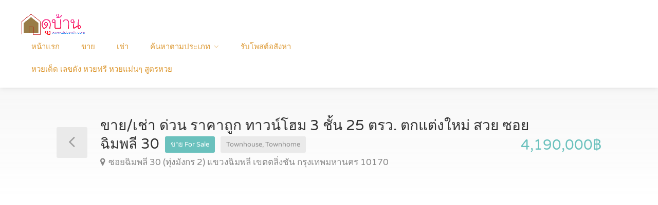

--- FILE ---
content_type: text/html; charset=UTF-8
request_url: https://www.dubanth.com/property/%E0%B8%82%E0%B8%B2%E0%B8%A2-%E0%B9%80%E0%B8%8A%E0%B9%88%E0%B8%B2-%E0%B8%94%E0%B9%88%E0%B8%A7%E0%B8%99-%E0%B8%A3%E0%B8%B2%E0%B8%84%E0%B8%B2%E0%B8%96%E0%B8%B9%E0%B8%81-%E0%B8%97%E0%B8%B2%E0%B8%A7/
body_size: 22576
content:
<!DOCTYPE html>
<html lang="th">
<head>
<meta charset="UTF-8">
<meta name="viewport" content="width=device-width, initial-scale=1">
<link rel="profile" href="http://gmpg.org/xfn/11">
<link href="https://fonts.googleapis.com/css?family=Varela+Round" rel="stylesheet">
<script async src="https://pagead2.googlesyndication.com/pagead/js/adsbygoogle.js?client=ca-pub-8255655896499578"
     crossorigin="anonymous"></script>
<!-- Google tag (gtag.js) -->
<script async src="https://www.googletagmanager.com/gtag/js?id=G-CL4WVGLKRJ"></script>
<script>
  window.dataLayer = window.dataLayer || [];
  function gtag(){dataLayer.push(arguments);}
  gtag('js', new Date());

  gtag('config', 'G-CL4WVGLKRJ');
</script>
<meta name='robots' content='index, follow, max-image-preview:large, max-snippet:-1, max-video-preview:-1' />
	<style>img:is([sizes="auto" i], [sizes^="auto," i]) { contain-intrinsic-size: 3000px 1500px }</style>
	
	<!-- This site is optimized with the Yoast SEO plugin v25.0 - https://yoast.com/wordpress/plugins/seo/ -->
	<title>ขาย/เช่า ด่วน ราคาถูก ทาวน์โฮม 3 ชั้น 25 ตรว. ตกแต่งใหม่ สวย ซอยฉิมพลี 30</title>
	<link rel="canonical" href="https://www.dubanth.com/property/ขาย-เช่า-ด่วน-ราคาถูก-ทาว/" />
	<meta property="og:locale" content="th_TH" />
	<meta property="og:type" content="article" />
	<meta property="og:title" content="ขาย/เช่า ด่วน ราคาถูก ทาวน์โฮม 3 ชั้น 25 ตรว. ตกแต่งใหม่ สวย ซอยฉิมพลี 30" />
	<meta property="og:description" content=". ขาย/เช่า ด่วน ราคาถูก ทาวน์โฮม 3 ชั้น 25 ตรว. ตกแต่งใ [&hellip;]" />
	<meta property="og:url" content="https://www.dubanth.com/property/ขาย-เช่า-ด่วน-ราคาถูก-ทาว/" />
	<meta property="og:site_name" content="ดูบ้าน รับจ้างโพส ลงประกาศ บ้านติดรถไฟฟ้า ,บ้านต่างจังหวัด ,บ้านใกล้กรุงเทพ ,บ้านติดเขา" />
	<meta property="article:publisher" content="https://www.facebook.com/PostGG/" />
	<meta property="og:image" content="https://www.dubanth.com/wp-content/uploads/2022/01/ทาวน์โฮม-3-ชั้น-25-ตรว-ซอยฉิมพลี-30-001.jpg" />
	<meta property="og:image:width" content="256" />
	<meta property="og:image:height" content="300" />
	<meta property="og:image:type" content="image/jpeg" />
	<meta name="twitter:card" content="summary_large_image" />
	<meta name="twitter:site" content="@rubpostr" />
	<script type="application/ld+json" class="yoast-schema-graph">{"@context":"https://schema.org","@graph":[{"@type":"WebPage","@id":"https://www.dubanth.com/property/%e0%b8%82%e0%b8%b2%e0%b8%a2-%e0%b9%80%e0%b8%8a%e0%b9%88%e0%b8%b2-%e0%b8%94%e0%b9%88%e0%b8%a7%e0%b8%99-%e0%b8%a3%e0%b8%b2%e0%b8%84%e0%b8%b2%e0%b8%96%e0%b8%b9%e0%b8%81-%e0%b8%97%e0%b8%b2%e0%b8%a7/","url":"https://www.dubanth.com/property/%e0%b8%82%e0%b8%b2%e0%b8%a2-%e0%b9%80%e0%b8%8a%e0%b9%88%e0%b8%b2-%e0%b8%94%e0%b9%88%e0%b8%a7%e0%b8%99-%e0%b8%a3%e0%b8%b2%e0%b8%84%e0%b8%b2%e0%b8%96%e0%b8%b9%e0%b8%81-%e0%b8%97%e0%b8%b2%e0%b8%a7/","name":"ขาย/เช่า ด่วน ราคาถูก ทาวน์โฮม 3 ชั้น 25 ตรว. ตกแต่งใหม่ สวย ซอยฉิมพลี 30","isPartOf":{"@id":"https://www.dubanth.com/#website"},"primaryImageOfPage":{"@id":"https://www.dubanth.com/property/%e0%b8%82%e0%b8%b2%e0%b8%a2-%e0%b9%80%e0%b8%8a%e0%b9%88%e0%b8%b2-%e0%b8%94%e0%b9%88%e0%b8%a7%e0%b8%99-%e0%b8%a3%e0%b8%b2%e0%b8%84%e0%b8%b2%e0%b8%96%e0%b8%b9%e0%b8%81-%e0%b8%97%e0%b8%b2%e0%b8%a7/#primaryimage"},"image":{"@id":"https://www.dubanth.com/property/%e0%b8%82%e0%b8%b2%e0%b8%a2-%e0%b9%80%e0%b8%8a%e0%b9%88%e0%b8%b2-%e0%b8%94%e0%b9%88%e0%b8%a7%e0%b8%99-%e0%b8%a3%e0%b8%b2%e0%b8%84%e0%b8%b2%e0%b8%96%e0%b8%b9%e0%b8%81-%e0%b8%97%e0%b8%b2%e0%b8%a7/#primaryimage"},"thumbnailUrl":"https://blogger.googleusercontent.com/img/a/AVvXsEgkGCFGNGuREL5Yng05BUA6up-4bwR5-YJFv-CQ8bDvvV5V8XXYC7GrWUceTRe_mVM0hBojA4pDuL9OgDepwe7VAx5rJjNWdkO3iXJ8U-hGuGTVIWB9HINznslvVHcnnCSs-XHDTw81Tw55mvyxi6S1kTqlLDzynNQugecsC93l6FgBoGnoePC1KVRYDg=s16000","datePublished":"2022-01-06T11:16:36+00:00","breadcrumb":{"@id":"https://www.dubanth.com/property/%e0%b8%82%e0%b8%b2%e0%b8%a2-%e0%b9%80%e0%b8%8a%e0%b9%88%e0%b8%b2-%e0%b8%94%e0%b9%88%e0%b8%a7%e0%b8%99-%e0%b8%a3%e0%b8%b2%e0%b8%84%e0%b8%b2%e0%b8%96%e0%b8%b9%e0%b8%81-%e0%b8%97%e0%b8%b2%e0%b8%a7/#breadcrumb"},"inLanguage":"th","potentialAction":[{"@type":"ReadAction","target":["https://www.dubanth.com/property/%e0%b8%82%e0%b8%b2%e0%b8%a2-%e0%b9%80%e0%b8%8a%e0%b9%88%e0%b8%b2-%e0%b8%94%e0%b9%88%e0%b8%a7%e0%b8%99-%e0%b8%a3%e0%b8%b2%e0%b8%84%e0%b8%b2%e0%b8%96%e0%b8%b9%e0%b8%81-%e0%b8%97%e0%b8%b2%e0%b8%a7/"]}]},{"@type":"ImageObject","inLanguage":"th","@id":"https://www.dubanth.com/property/%e0%b8%82%e0%b8%b2%e0%b8%a2-%e0%b9%80%e0%b8%8a%e0%b9%88%e0%b8%b2-%e0%b8%94%e0%b9%88%e0%b8%a7%e0%b8%99-%e0%b8%a3%e0%b8%b2%e0%b8%84%e0%b8%b2%e0%b8%96%e0%b8%b9%e0%b8%81-%e0%b8%97%e0%b8%b2%e0%b8%a7/#primaryimage","url":"https://blogger.googleusercontent.com/img/a/AVvXsEgkGCFGNGuREL5Yng05BUA6up-4bwR5-YJFv-CQ8bDvvV5V8XXYC7GrWUceTRe_mVM0hBojA4pDuL9OgDepwe7VAx5rJjNWdkO3iXJ8U-hGuGTVIWB9HINznslvVHcnnCSs-XHDTw81Tw55mvyxi6S1kTqlLDzynNQugecsC93l6FgBoGnoePC1KVRYDg=s16000","contentUrl":"https://blogger.googleusercontent.com/img/a/AVvXsEgkGCFGNGuREL5Yng05BUA6up-4bwR5-YJFv-CQ8bDvvV5V8XXYC7GrWUceTRe_mVM0hBojA4pDuL9OgDepwe7VAx5rJjNWdkO3iXJ8U-hGuGTVIWB9HINznslvVHcnnCSs-XHDTw81Tw55mvyxi6S1kTqlLDzynNQugecsC93l6FgBoGnoePC1KVRYDg=s16000"},{"@type":"BreadcrumbList","@id":"https://www.dubanth.com/property/%e0%b8%82%e0%b8%b2%e0%b8%a2-%e0%b9%80%e0%b8%8a%e0%b9%88%e0%b8%b2-%e0%b8%94%e0%b9%88%e0%b8%a7%e0%b8%99-%e0%b8%a3%e0%b8%b2%e0%b8%84%e0%b8%b2%e0%b8%96%e0%b8%b9%e0%b8%81-%e0%b8%97%e0%b8%b2%e0%b8%a7/#breadcrumb","itemListElement":[{"@type":"ListItem","position":1,"name":"Home","item":"https://www.dubanth.com/"},{"@type":"ListItem","position":2,"name":"Properties","item":"https://www.dubanth.com/properties/"},{"@type":"ListItem","position":3,"name":"ขาย/เช่า ด่วน ราคาถูก ทาวน์โฮม 3 ชั้น 25 ตรว. ตกแต่งใหม่ สวย ซอยฉิมพลี 30"}]},{"@type":"WebSite","@id":"https://www.dubanth.com/#website","url":"https://www.dubanth.com/","name":"ดูบ้าน รับจ้างโพส ลงประกาศ บ้านติดรถไฟฟ้า ,บ้านต่างจังหวัด ,บ้านใกล้กรุงเทพ ,บ้านติดเขา","description":"รับจ้างโพส ลงประกาศ บ้านติดแม่น้ำ ,ขายบ้านติดทางด่วน ,ขายบ้านต่างจังหวัด ,ขายบ้านใกล้กรุงเทพ ,ขายบ้านขายด่วน ,ขายบ้านติดเขา ,ให้เช่าบ้านติดรถไฟฟ้า ,ให้เช่าบ้านติดทางด่วน ,ให้เช่าบ้านใจกลางเมือง","publisher":{"@id":"https://www.dubanth.com/#organization"},"potentialAction":[{"@type":"SearchAction","target":{"@type":"EntryPoint","urlTemplate":"https://www.dubanth.com/?s={search_term_string}"},"query-input":{"@type":"PropertyValueSpecification","valueRequired":true,"valueName":"search_term_string"}}],"inLanguage":"th"},{"@type":"Organization","@id":"https://www.dubanth.com/#organization","name":"รับจ้างโพส ลงประกาศ บ้านติดแม่น้ำ ,ขายบ้านติดทางด่วน ,ขายบ้านต่างจังหวัด ,ขายบ้านใกล้กรุงเทพ ,ขายบ้านขายด่วน ,ขายบ้านติดเขา ,ให้เช่าบ้านติดรถไฟฟ้า ,ให้เช่าบ้านติดทางด่วน ,ให้เช่าบ้านใจกลางเมือง","url":"https://www.dubanth.com/","logo":{"@type":"ImageObject","inLanguage":"th","@id":"https://www.dubanth.com/#/schema/logo/image/","url":"https://www.dubanth.com/wp-content/uploads/2021/02/1.png","contentUrl":"https://www.dubanth.com/wp-content/uploads/2021/02/1.png","width":375,"height":126,"caption":"รับจ้างโพส ลงประกาศ บ้านติดแม่น้ำ ,ขายบ้านติดทางด่วน ,ขายบ้านต่างจังหวัด ,ขายบ้านใกล้กรุงเทพ ,ขายบ้านขายด่วน ,ขายบ้านติดเขา ,ให้เช่าบ้านติดรถไฟฟ้า ,ให้เช่าบ้านติดทางด่วน ,ให้เช่าบ้านใจกลางเมือง"},"image":{"@id":"https://www.dubanth.com/#/schema/logo/image/"},"sameAs":["https://www.facebook.com/PostGG/","https://x.com/rubpostr"]}]}</script>
	<!-- / Yoast SEO plugin. -->


<link rel='dns-prefetch' href='//www.google.com' />
<link rel="alternate" type="application/rss+xml" title="ดูบ้าน รับจ้างโพส ลงประกาศ บ้านติดรถไฟฟ้า ,บ้านต่างจังหวัด ,บ้านใกล้กรุงเทพ ,บ้านติดเขา &raquo; ฟีด" href="https://www.dubanth.com/feed/" />
<link rel="alternate" type="application/rss+xml" title="ดูบ้าน รับจ้างโพส ลงประกาศ บ้านติดรถไฟฟ้า ,บ้านต่างจังหวัด ,บ้านใกล้กรุงเทพ ,บ้านติดเขา &raquo; ฟีดความเห็น" href="https://www.dubanth.com/comments/feed/" />
<script type="text/javascript">
/* <![CDATA[ */
window._wpemojiSettings = {"baseUrl":"https:\/\/s.w.org\/images\/core\/emoji\/15.1.0\/72x72\/","ext":".png","svgUrl":"https:\/\/s.w.org\/images\/core\/emoji\/15.1.0\/svg\/","svgExt":".svg","source":{"concatemoji":"https:\/\/www.dubanth.com\/wp-includes\/js\/wp-emoji-release.min.js"}};
/*! This file is auto-generated */
!function(i,n){var o,s,e;function c(e){try{var t={supportTests:e,timestamp:(new Date).valueOf()};sessionStorage.setItem(o,JSON.stringify(t))}catch(e){}}function p(e,t,n){e.clearRect(0,0,e.canvas.width,e.canvas.height),e.fillText(t,0,0);var t=new Uint32Array(e.getImageData(0,0,e.canvas.width,e.canvas.height).data),r=(e.clearRect(0,0,e.canvas.width,e.canvas.height),e.fillText(n,0,0),new Uint32Array(e.getImageData(0,0,e.canvas.width,e.canvas.height).data));return t.every(function(e,t){return e===r[t]})}function u(e,t,n){switch(t){case"flag":return n(e,"\ud83c\udff3\ufe0f\u200d\u26a7\ufe0f","\ud83c\udff3\ufe0f\u200b\u26a7\ufe0f")?!1:!n(e,"\ud83c\uddfa\ud83c\uddf3","\ud83c\uddfa\u200b\ud83c\uddf3")&&!n(e,"\ud83c\udff4\udb40\udc67\udb40\udc62\udb40\udc65\udb40\udc6e\udb40\udc67\udb40\udc7f","\ud83c\udff4\u200b\udb40\udc67\u200b\udb40\udc62\u200b\udb40\udc65\u200b\udb40\udc6e\u200b\udb40\udc67\u200b\udb40\udc7f");case"emoji":return!n(e,"\ud83d\udc26\u200d\ud83d\udd25","\ud83d\udc26\u200b\ud83d\udd25")}return!1}function f(e,t,n){var r="undefined"!=typeof WorkerGlobalScope&&self instanceof WorkerGlobalScope?new OffscreenCanvas(300,150):i.createElement("canvas"),a=r.getContext("2d",{willReadFrequently:!0}),o=(a.textBaseline="top",a.font="600 32px Arial",{});return e.forEach(function(e){o[e]=t(a,e,n)}),o}function t(e){var t=i.createElement("script");t.src=e,t.defer=!0,i.head.appendChild(t)}"undefined"!=typeof Promise&&(o="wpEmojiSettingsSupports",s=["flag","emoji"],n.supports={everything:!0,everythingExceptFlag:!0},e=new Promise(function(e){i.addEventListener("DOMContentLoaded",e,{once:!0})}),new Promise(function(t){var n=function(){try{var e=JSON.parse(sessionStorage.getItem(o));if("object"==typeof e&&"number"==typeof e.timestamp&&(new Date).valueOf()<e.timestamp+604800&&"object"==typeof e.supportTests)return e.supportTests}catch(e){}return null}();if(!n){if("undefined"!=typeof Worker&&"undefined"!=typeof OffscreenCanvas&&"undefined"!=typeof URL&&URL.createObjectURL&&"undefined"!=typeof Blob)try{var e="postMessage("+f.toString()+"("+[JSON.stringify(s),u.toString(),p.toString()].join(",")+"));",r=new Blob([e],{type:"text/javascript"}),a=new Worker(URL.createObjectURL(r),{name:"wpTestEmojiSupports"});return void(a.onmessage=function(e){c(n=e.data),a.terminate(),t(n)})}catch(e){}c(n=f(s,u,p))}t(n)}).then(function(e){for(var t in e)n.supports[t]=e[t],n.supports.everything=n.supports.everything&&n.supports[t],"flag"!==t&&(n.supports.everythingExceptFlag=n.supports.everythingExceptFlag&&n.supports[t]);n.supports.everythingExceptFlag=n.supports.everythingExceptFlag&&!n.supports.flag,n.DOMReady=!1,n.readyCallback=function(){n.DOMReady=!0}}).then(function(){return e}).then(function(){var e;n.supports.everything||(n.readyCallback(),(e=n.source||{}).concatemoji?t(e.concatemoji):e.wpemoji&&e.twemoji&&(t(e.twemoji),t(e.wpemoji)))}))}((window,document),window._wpemojiSettings);
/* ]]> */
</script>
<style id='wp-emoji-styles-inline-css' type='text/css'>

	img.wp-smiley, img.emoji {
		display: inline !important;
		border: none !important;
		box-shadow: none !important;
		height: 1em !important;
		width: 1em !important;
		margin: 0 0.07em !important;
		vertical-align: -0.1em !important;
		background: none !important;
		padding: 0 !important;
	}
</style>
<link rel='stylesheet' id='wp-block-library-css' href='https://www.dubanth.com/wp-includes/css/dist/block-library/style.min.css' type='text/css' media='all' />
<style id='classic-theme-styles-inline-css' type='text/css'>
/*! This file is auto-generated */
.wp-block-button__link{color:#fff;background-color:#32373c;border-radius:9999px;box-shadow:none;text-decoration:none;padding:calc(.667em + 2px) calc(1.333em + 2px);font-size:1.125em}.wp-block-file__button{background:#32373c;color:#fff;text-decoration:none}
</style>
<style id='global-styles-inline-css' type='text/css'>
:root{--wp--preset--aspect-ratio--square: 1;--wp--preset--aspect-ratio--4-3: 4/3;--wp--preset--aspect-ratio--3-4: 3/4;--wp--preset--aspect-ratio--3-2: 3/2;--wp--preset--aspect-ratio--2-3: 2/3;--wp--preset--aspect-ratio--16-9: 16/9;--wp--preset--aspect-ratio--9-16: 9/16;--wp--preset--color--black: #000000;--wp--preset--color--cyan-bluish-gray: #abb8c3;--wp--preset--color--white: #ffffff;--wp--preset--color--pale-pink: #f78da7;--wp--preset--color--vivid-red: #cf2e2e;--wp--preset--color--luminous-vivid-orange: #ff6900;--wp--preset--color--luminous-vivid-amber: #fcb900;--wp--preset--color--light-green-cyan: #7bdcb5;--wp--preset--color--vivid-green-cyan: #00d084;--wp--preset--color--pale-cyan-blue: #8ed1fc;--wp--preset--color--vivid-cyan-blue: #0693e3;--wp--preset--color--vivid-purple: #9b51e0;--wp--preset--gradient--vivid-cyan-blue-to-vivid-purple: linear-gradient(135deg,rgba(6,147,227,1) 0%,rgb(155,81,224) 100%);--wp--preset--gradient--light-green-cyan-to-vivid-green-cyan: linear-gradient(135deg,rgb(122,220,180) 0%,rgb(0,208,130) 100%);--wp--preset--gradient--luminous-vivid-amber-to-luminous-vivid-orange: linear-gradient(135deg,rgba(252,185,0,1) 0%,rgba(255,105,0,1) 100%);--wp--preset--gradient--luminous-vivid-orange-to-vivid-red: linear-gradient(135deg,rgba(255,105,0,1) 0%,rgb(207,46,46) 100%);--wp--preset--gradient--very-light-gray-to-cyan-bluish-gray: linear-gradient(135deg,rgb(238,238,238) 0%,rgb(169,184,195) 100%);--wp--preset--gradient--cool-to-warm-spectrum: linear-gradient(135deg,rgb(74,234,220) 0%,rgb(151,120,209) 20%,rgb(207,42,186) 40%,rgb(238,44,130) 60%,rgb(251,105,98) 80%,rgb(254,248,76) 100%);--wp--preset--gradient--blush-light-purple: linear-gradient(135deg,rgb(255,206,236) 0%,rgb(152,150,240) 100%);--wp--preset--gradient--blush-bordeaux: linear-gradient(135deg,rgb(254,205,165) 0%,rgb(254,45,45) 50%,rgb(107,0,62) 100%);--wp--preset--gradient--luminous-dusk: linear-gradient(135deg,rgb(255,203,112) 0%,rgb(199,81,192) 50%,rgb(65,88,208) 100%);--wp--preset--gradient--pale-ocean: linear-gradient(135deg,rgb(255,245,203) 0%,rgb(182,227,212) 50%,rgb(51,167,181) 100%);--wp--preset--gradient--electric-grass: linear-gradient(135deg,rgb(202,248,128) 0%,rgb(113,206,126) 100%);--wp--preset--gradient--midnight: linear-gradient(135deg,rgb(2,3,129) 0%,rgb(40,116,252) 100%);--wp--preset--font-size--small: 13px;--wp--preset--font-size--medium: 20px;--wp--preset--font-size--large: 36px;--wp--preset--font-size--x-large: 42px;--wp--preset--spacing--20: 0.44rem;--wp--preset--spacing--30: 0.67rem;--wp--preset--spacing--40: 1rem;--wp--preset--spacing--50: 1.5rem;--wp--preset--spacing--60: 2.25rem;--wp--preset--spacing--70: 3.38rem;--wp--preset--spacing--80: 5.06rem;--wp--preset--shadow--natural: 6px 6px 9px rgba(0, 0, 0, 0.2);--wp--preset--shadow--deep: 12px 12px 50px rgba(0, 0, 0, 0.4);--wp--preset--shadow--sharp: 6px 6px 0px rgba(0, 0, 0, 0.2);--wp--preset--shadow--outlined: 6px 6px 0px -3px rgba(255, 255, 255, 1), 6px 6px rgba(0, 0, 0, 1);--wp--preset--shadow--crisp: 6px 6px 0px rgba(0, 0, 0, 1);}:where(.is-layout-flex){gap: 0.5em;}:where(.is-layout-grid){gap: 0.5em;}body .is-layout-flex{display: flex;}.is-layout-flex{flex-wrap: wrap;align-items: center;}.is-layout-flex > :is(*, div){margin: 0;}body .is-layout-grid{display: grid;}.is-layout-grid > :is(*, div){margin: 0;}:where(.wp-block-columns.is-layout-flex){gap: 2em;}:where(.wp-block-columns.is-layout-grid){gap: 2em;}:where(.wp-block-post-template.is-layout-flex){gap: 1.25em;}:where(.wp-block-post-template.is-layout-grid){gap: 1.25em;}.has-black-color{color: var(--wp--preset--color--black) !important;}.has-cyan-bluish-gray-color{color: var(--wp--preset--color--cyan-bluish-gray) !important;}.has-white-color{color: var(--wp--preset--color--white) !important;}.has-pale-pink-color{color: var(--wp--preset--color--pale-pink) !important;}.has-vivid-red-color{color: var(--wp--preset--color--vivid-red) !important;}.has-luminous-vivid-orange-color{color: var(--wp--preset--color--luminous-vivid-orange) !important;}.has-luminous-vivid-amber-color{color: var(--wp--preset--color--luminous-vivid-amber) !important;}.has-light-green-cyan-color{color: var(--wp--preset--color--light-green-cyan) !important;}.has-vivid-green-cyan-color{color: var(--wp--preset--color--vivid-green-cyan) !important;}.has-pale-cyan-blue-color{color: var(--wp--preset--color--pale-cyan-blue) !important;}.has-vivid-cyan-blue-color{color: var(--wp--preset--color--vivid-cyan-blue) !important;}.has-vivid-purple-color{color: var(--wp--preset--color--vivid-purple) !important;}.has-black-background-color{background-color: var(--wp--preset--color--black) !important;}.has-cyan-bluish-gray-background-color{background-color: var(--wp--preset--color--cyan-bluish-gray) !important;}.has-white-background-color{background-color: var(--wp--preset--color--white) !important;}.has-pale-pink-background-color{background-color: var(--wp--preset--color--pale-pink) !important;}.has-vivid-red-background-color{background-color: var(--wp--preset--color--vivid-red) !important;}.has-luminous-vivid-orange-background-color{background-color: var(--wp--preset--color--luminous-vivid-orange) !important;}.has-luminous-vivid-amber-background-color{background-color: var(--wp--preset--color--luminous-vivid-amber) !important;}.has-light-green-cyan-background-color{background-color: var(--wp--preset--color--light-green-cyan) !important;}.has-vivid-green-cyan-background-color{background-color: var(--wp--preset--color--vivid-green-cyan) !important;}.has-pale-cyan-blue-background-color{background-color: var(--wp--preset--color--pale-cyan-blue) !important;}.has-vivid-cyan-blue-background-color{background-color: var(--wp--preset--color--vivid-cyan-blue) !important;}.has-vivid-purple-background-color{background-color: var(--wp--preset--color--vivid-purple) !important;}.has-black-border-color{border-color: var(--wp--preset--color--black) !important;}.has-cyan-bluish-gray-border-color{border-color: var(--wp--preset--color--cyan-bluish-gray) !important;}.has-white-border-color{border-color: var(--wp--preset--color--white) !important;}.has-pale-pink-border-color{border-color: var(--wp--preset--color--pale-pink) !important;}.has-vivid-red-border-color{border-color: var(--wp--preset--color--vivid-red) !important;}.has-luminous-vivid-orange-border-color{border-color: var(--wp--preset--color--luminous-vivid-orange) !important;}.has-luminous-vivid-amber-border-color{border-color: var(--wp--preset--color--luminous-vivid-amber) !important;}.has-light-green-cyan-border-color{border-color: var(--wp--preset--color--light-green-cyan) !important;}.has-vivid-green-cyan-border-color{border-color: var(--wp--preset--color--vivid-green-cyan) !important;}.has-pale-cyan-blue-border-color{border-color: var(--wp--preset--color--pale-cyan-blue) !important;}.has-vivid-cyan-blue-border-color{border-color: var(--wp--preset--color--vivid-cyan-blue) !important;}.has-vivid-purple-border-color{border-color: var(--wp--preset--color--vivid-purple) !important;}.has-vivid-cyan-blue-to-vivid-purple-gradient-background{background: var(--wp--preset--gradient--vivid-cyan-blue-to-vivid-purple) !important;}.has-light-green-cyan-to-vivid-green-cyan-gradient-background{background: var(--wp--preset--gradient--light-green-cyan-to-vivid-green-cyan) !important;}.has-luminous-vivid-amber-to-luminous-vivid-orange-gradient-background{background: var(--wp--preset--gradient--luminous-vivid-amber-to-luminous-vivid-orange) !important;}.has-luminous-vivid-orange-to-vivid-red-gradient-background{background: var(--wp--preset--gradient--luminous-vivid-orange-to-vivid-red) !important;}.has-very-light-gray-to-cyan-bluish-gray-gradient-background{background: var(--wp--preset--gradient--very-light-gray-to-cyan-bluish-gray) !important;}.has-cool-to-warm-spectrum-gradient-background{background: var(--wp--preset--gradient--cool-to-warm-spectrum) !important;}.has-blush-light-purple-gradient-background{background: var(--wp--preset--gradient--blush-light-purple) !important;}.has-blush-bordeaux-gradient-background{background: var(--wp--preset--gradient--blush-bordeaux) !important;}.has-luminous-dusk-gradient-background{background: var(--wp--preset--gradient--luminous-dusk) !important;}.has-pale-ocean-gradient-background{background: var(--wp--preset--gradient--pale-ocean) !important;}.has-electric-grass-gradient-background{background: var(--wp--preset--gradient--electric-grass) !important;}.has-midnight-gradient-background{background: var(--wp--preset--gradient--midnight) !important;}.has-small-font-size{font-size: var(--wp--preset--font-size--small) !important;}.has-medium-font-size{font-size: var(--wp--preset--font-size--medium) !important;}.has-large-font-size{font-size: var(--wp--preset--font-size--large) !important;}.has-x-large-font-size{font-size: var(--wp--preset--font-size--x-large) !important;}
:where(.wp-block-post-template.is-layout-flex){gap: 1.25em;}:where(.wp-block-post-template.is-layout-grid){gap: 1.25em;}
:where(.wp-block-columns.is-layout-flex){gap: 2em;}:where(.wp-block-columns.is-layout-grid){gap: 2em;}
:root :where(.wp-block-pullquote){font-size: 1.5em;line-height: 1.6;}
</style>
<link rel='stylesheet' id='realteo-frontend-css' href='https://www.dubanth.com/wp-content/plugins/realteo/assets/css/frontend.css' type='text/css' media='all' />
<style id='woocommerce-inline-inline-css' type='text/css'>
.woocommerce form .form-row .required { visibility: visible; }
</style>
<link rel='stylesheet' id='brands-styles-css' href='https://www.dubanth.com/wp-content/plugins/woocommerce/assets/css/brands.css' type='text/css' media='all' />
<link rel='stylesheet' id='bootstrap-css' href='https://www.dubanth.com/wp-content/themes/findeo/css/bootstrap.css' type='text/css' media='all' />
<link rel='stylesheet' id='findeo-icons-css' href='https://www.dubanth.com/wp-content/themes/findeo/css/icons.css' type='text/css' media='all' />
<link rel='stylesheet' id='findeo-woocommerce-css' href='https://www.dubanth.com/wp-content/themes/findeo/css/woocommerce.min.css' type='text/css' media='all' />
<link rel='stylesheet' id='findeo-style-css' href='https://www.dubanth.com/wp-content/themes/findeo/style.css' type='text/css' media='all' />
<style id='findeo-style-inline-css' type='text/css'>
#backtotop a,#top-bar,.csm-trigger, .csm-content h4,.fp-accordion .accordion h3.ui-accordion-header-active { background-color: #6ac1bd}
.custom-zoom-in:hover:before,.custom-zoom-out:hover:before,.infoBox-close:hover {-webkit-text-stroke: 1px #6ac1bd}
.user-menu.active .user-name:after, .user-menu:hover .user-name:after, .user-menu.active .user-name, .user-menu:hover .user-name, .user-menu ul li a:hover, .list-4 li:before,.list-3 li:before,.list-2 li:before,.list-1 li:before, .nav-links div a:hover, #posts-nav li a:hover,li.checkboxed:before { color: #6ac1bd;}
.numbered.color ol > li::before { border: 1px solid #6ac1bd; color: #6ac1bd;}
.numbered.color.filled ol > li::before { border: 1px solid #6ac1bd; background-color: #6ac1bd;}
.pagination ul li span.current, .pagination .current, .pagination ul li a:hover, .pagination-next-prev ul li a:hover, .change-photo-btn:hover,table.manage-table th,table.shop_table th,mark.color,.comment-by a.comment-reply-link:hover,input[type="checkbox"].switch_1:checked { background-color: #6ac1bd;}
table.manage-table td.action a:hover,table.manage-table .title-container .title h4 a:hover,.my-account-nav li a.current,.my-account-nav li a:hover,.woocommerce-MyAccount-navigation ul li.is-active a,.woocommerce-MyAccount-navigation ul a:hover,#footer .social-icons li a:hover i,#navigation.style-1 > ul > .current-menu-item > a, #navigation.style-1 > ul > .current-menu-ancestor > a,#navigation.style-2 > ul > .current-menu-ancestor > a.nav-links div a:hover, #navigation.style-2 > ul > .current-menu-item > a.nav-links div a:hover, #posts-nav li a:hover,#top-bar .social-icons li a:hover i,.agent .social-icons li a:hover i,.agent-contact-details li a:hover,.agent-page .agent-name h4,.footer-links li a:hover,.header-style-2 .header-widget li i,.header-widget .sign-in:hover,.home-slider-desc .read-more i,.info-box,.info-box h4,.listing-title h4 a:hover,.map-box h4 a:hover,.plan-price .value,.plan.featured .listing-badges .featured,.post-content a.read-more,.post-content h3 a:hover,.post-meta li a:hover,.property-pricing,.style-2 .trigger a:hover,.style-2 .trigger.active a,.style-2 .ui-accordion .ui-accordion-header-active,.style-2 .ui-accordion .ui-accordion-header-active:hover,.style-2 .ui-accordion .ui-accordion-header:hover,vc_tta.vc_tta-style-tabs-style-1 .vc_tta-tab.vc_active a,.vc_tta.vc_tta-style-tabs-style-2 .vc_tta-tab.vc_active a,.tabs-nav li.active a,.wc-tabs li.active a.custom-caption,#backtotop a,.trigger.active a,.post-categories li a,.vc_tta.vc_tta-style-tabs-style-3.vc_general .vc_tta-tab a:hover,.vc_tta.vc_tta-style-tabs-style-3.vc_general .vc_tta-tab.vc_active a,.wc-tabs li a:hover,.tabs-nav li a:hover,.tabs-nav li.active a,.wc-tabs li a:hover,.wc-tabs li.active a,.testimonial-author h4,.widget-button:hover,.widget-text h5 a:hover,a,a.button.border,a.button.border.white:hover,.wpb-js-composer .vc_tta.vc_general.vc_tta-style-tabs-style-1 .vc_tta-tab.vc_active>a,.wpb-js-composer .vc_tta.vc_general.vc_tta-style-tabs-style-2 .vc_tta-tab.vc_active>a  { color: #6ac1bd} #header-container.top-border { border-top: 4px solid #6ac1bd } #navigation.style-1 > ul > .current-menu-ancestor > a,#navigation.style-1 > ul > .current-menu-item > a { background-color: transparent; border: 1px solid #6ac1bd } #navigation.style-1 ul li:hover, #navigation.style-1 > ul > .current-menu-ancestor > a:hover, #navigation.style-1 > ul > .current-menu-ancestor > a:hover,#navigation.style-1 > ul > .current-menu-item > a:hover, #navigation.style-1 > ul > .current-menu-item > a:hover { background-color: #6ac1bd} #navigation.style-2 { background-color: #6ac1bd } .menu-responsive i { background: linear-gradient(to bottom, rgba(255, 255, 255, .07) 0, transparent); background-color: #6ac1bd} .realteo-term-checklist input[type=checkbox]:checked + label:before, .checkboxes input[type=checkbox]:checked + label:before, .checkboxes input[type=checkbox]:checked+label:before, .range-slider .ui-widget-header, .search-type label.active, .search-type label:hover { background-color: #6ac1bd } .range-slider .ui-slider .ui-slider-handle { border: 2px solid #6ac1bd } .agent-avatar a:before { background: #6ac1bd; background: linear-gradient(to bottom, transparent 50%, #6ac1bd)} .view-profile-btn { background-color: #6ac1bd } .listing-img-container:after { background: linear-gradient(to bottom, transparent 60%, #6ac1bd) } .listing-badges .featured {
    background-color: #6ac1bd } .list-layout .listing-img-container:after { background: linear-gradient(to bottom, transparent 55%, #6ac1bd) } #property_preview .property-titlebar span.property-badge, #titlebar.property-titlebar span.property-badge, .back-to-listings:hover, .home-slider-price, .img-box:hover:before, .layout-switcher a.active, .layout-switcher a:hover, .listing-hidden-content, .office-address h3:after, .pagination .current, .pagination ul li a.current-page, .pagination ul li a:hover, .pagination-next-prev ul li a:hover, .property-features.checkboxes li:before { background-color: #6ac1bd} .post-img:after, .tip { background: #6ac1bd } .property-slider-nav .item.slick-current.slick-active:before{ border-color: #6ac1bd } .post-img:after {
    background: linear-gradient(to bottom, transparent 40%, #6ac1bd)
}


.floorplans-submit-item td .fm-move,
.add-pricing-submenu.button:hover, .add-floorplans-submit-item.button:hover,
.comment-by a.reply:hover,
.post-img:before {
    background-color: #6ac1bd
}

.map-box .listing-img-container:after {
    background: linear-gradient(to bottom, transparent 50%, #6ac1bd)
}

#geoLocation:hover,
#mapnav-buttons a:hover,
#scrollEnabling.enabled,
#scrollEnabling:hover,
#streetView:hover,
.cluster div,
.custom-zoom-in:hover,
.custom-zoom-out:hover,
.infoBox-close:hover,
.listing-carousel.owl-theme .owl-controls .owl-next:after,
.listing-carousel.owl-theme .owl-controls .owl-prev:before,
.listing-carousel.owl-theme.outer .owl-controls .owl-next:hover::after,
.listing-carousel.owl-theme.outer .owl-controls .owl-prev:hover::before,
.slick-next:after,
.slick-prev:after {
    background-color: #6ac1bd
}

.cluster div:before {
    border: 7px solid #6ac1bd;
    box-shadow: inset 0 0 0 4px #6ac1bd
}

.mfp-arrow:hover {
    background: #6ac1bd
}

.dropzone:hover {
    border: 2px dashed #6ac1bd
}

.dropzone:before {
    background: linear-gradient(to bottom, rgba(255, 255, 255, .95), rgba(255, 255, 255, .9));
    background-color: #6ac1bd
}

.chosen-container .chosen-results li.highlighted,
.chosen-container-multi .chosen-choices li.search-choice,
.select-options li:hover,
a.button,
a.button.border:hover,
button.button,
input[type=button],
input[type=submit] {
    background-color: #6ac1bd
}

.dropzone:hover .dz-message,
.sort-by .chosen-container-single .chosen-default,
.sort-by .chosen-container-single .chosen-single div b:after {
    color: #6ac1bd
}

a.button.border {
    border: 1px solid #6ac1bd
}

.plan.featured .plan-price {
    background: linear-gradient(to bottom, rgba(255, 255, 255, .1) 0, transparent);
    background-color: #6ac1bd
}

.trigger.active a,
.ui-accordion .ui-accordion-header-active,
.ui-accordion .ui-accordion-header-active:hover {
    background-color: #6ac1bd;
    border-color: #6ac1bd
}
.vc_tta.vc_general.vc_tta-style-style-1 .vc_active .vc_tta-panel-heading,
.wpb-js-composer .vc_tta.vc_general.vc_tta-style-tabs-style-2 .vc_tta-tab.vc_active>a,
.wpb-js-composer .vc_tta.vc_general.vc_tta-style-tabs-style-2 .vc_tta-tab:hover>a,
.wpb-js-composer .vc_tta.vc_general.vc_tta-style-tabs-style-1 .vc_tta-tab.vc_active>a,
.wpb-js-composer .vc_tta.vc_general.vc_tta-style-tabs-style-1 .vc_tta-tab:hover>a,
.tabs-nav li a:hover,
.tabs-nav li.active a {
    border-bottom-color: #6ac1bd
}

.style-3 .tabs-nav li a:hover,
.style-3 .tabs-nav li.active a {
    border-color: #6ac1bd;
    background-color: #6ac1bd
}

.style-4 .tabs-nav li.active a,
.style-5 .tabs-nav li.active a,
table.basic-table th {
    background-color: #6ac1bd
}

.info-box {
    border-top: 2px solid #6ac1bd;
    background: linear-gradient(to bottom, rgba(255, 255, 255, .98), rgba(255, 255, 255, .95));
    background-color: #6ac1bd
}

.info-box.no-border {
    background: linear-gradient(to bottom, rgba(255, 255, 255, .96), rgba(255, 255, 255, .93));
    background-color: #6ac1bd
}

.icon-box-1 .icon-container {
    background-color: #6ac1bd
}

.dark-overlay .video-container:before {
    background: rgba(22,22,22,0.4)
}.woocommerce-ordering { display: none; }
    .woocommerce-result-count { display: none; }
</style>
<style id='akismet-widget-style-inline-css' type='text/css'>

			.a-stats {
				--akismet-color-mid-green: #357b49;
				--akismet-color-white: #fff;
				--akismet-color-light-grey: #f6f7f7;

				max-width: 350px;
				width: auto;
			}

			.a-stats * {
				all: unset;
				box-sizing: border-box;
			}

			.a-stats strong {
				font-weight: 600;
			}

			.a-stats a.a-stats__link,
			.a-stats a.a-stats__link:visited,
			.a-stats a.a-stats__link:active {
				background: var(--akismet-color-mid-green);
				border: none;
				box-shadow: none;
				border-radius: 8px;
				color: var(--akismet-color-white);
				cursor: pointer;
				display: block;
				font-family: -apple-system, BlinkMacSystemFont, 'Segoe UI', 'Roboto', 'Oxygen-Sans', 'Ubuntu', 'Cantarell', 'Helvetica Neue', sans-serif;
				font-weight: 500;
				padding: 12px;
				text-align: center;
				text-decoration: none;
				transition: all 0.2s ease;
			}

			/* Extra specificity to deal with TwentyTwentyOne focus style */
			.widget .a-stats a.a-stats__link:focus {
				background: var(--akismet-color-mid-green);
				color: var(--akismet-color-white);
				text-decoration: none;
			}

			.a-stats a.a-stats__link:hover {
				filter: brightness(110%);
				box-shadow: 0 4px 12px rgba(0, 0, 0, 0.06), 0 0 2px rgba(0, 0, 0, 0.16);
			}

			.a-stats .count {
				color: var(--akismet-color-white);
				display: block;
				font-size: 1.5em;
				line-height: 1.4;
				padding: 0 13px;
				white-space: nowrap;
			}
		
</style>
<link rel='stylesheet' id='wp-pagenavi-css' href='https://www.dubanth.com/wp-content/plugins/wp-pagenavi/pagenavi-css.css' type='text/css' media='all' />
<script type="text/javascript" src="https://www.google.com/recaptcha/api.js" id="google-recaptcha-js"></script>
<script type="text/javascript" src="https://www.dubanth.com/wp-includes/js/jquery/jquery.min.js" id="jquery-core-js"></script>
<script type="text/javascript" src="https://www.dubanth.com/wp-includes/js/jquery/jquery-migrate.min.js" id="jquery-migrate-js"></script>
<script type="text/javascript" src="https://www.dubanth.com/wp-content/plugins/realteo/assets/js/slick.min.js" id="slick-min-js"></script>
<script type="text/javascript" src="https://www.dubanth.com/wp-content/plugins/realteo/assets/js/masonry.min.js" id="masonry-min-js"></script>
<script type="text/javascript" src="https://www.dubanth.com/wp-content/plugins/realteo/assets/js/chosen.min.js" id="chosen-min-js"></script>
<script type="text/javascript" src="https://www.dubanth.com/wp-content/plugins/realteo/assets/js/owl.carousel.min.js" id="owl-carousel-min-js"></script>
<script type="text/javascript" id="realteo-frontend-js-extra">
/* <![CDATA[ */
var realteo = {"ajax_url":"\/wp-admin\/admin-ajax.php","is_rtl":"0","lang":"","_price_min":"0","_price_max":"1400000000","sale_price_min":"0","sale_price_max":"1400000000","rent_price_min":"0","rent_price_max":"9000000","currency":"THB","submitCenterPoint":"52.2296756,21.012228700000037","centerPoint":"52.2296756,21.012228700000037","country":"","upload":"https:\/\/www.dubanth.com\/wp-admin\/admin-ajax.php?action=handle_dropped_media","delete":"https:\/\/www.dubanth.com\/wp-admin\/admin-ajax.php?action=handle_delete_media","color":"#6ac1bd","dictDefaultMessage":"Drop files here to upload","dictFallbackMessage":"Your browser does not support drag'n'drop file uploads.","dictFallbackText":"Please use the fallback form below to upload your files like in the olden days.","dictFileTooBig":"File is too big ({{filesize}}MiB). Max filesize: {{maxFilesize}}MiB.","dictInvalidFileType":"You can't upload files of this type.","dictResponseError":"Server responded with {{statusCode}} code.","dictCancelUpload":"Cancel upload","dictCancelUploadConfirmation":"Are you sure you want to cancel this upload?","dictRemoveFile":"Remove file","dictMaxFilesExceeded":"You can not upload any more files.","areyousure":"Are you sure?","maxFiles":"5","maxFilesize":"1","available_for_rental":["rent"]};
/* ]]> */
</script>
<script type="text/javascript" src="https://www.dubanth.com/wp-content/plugins/realteo/assets/js/frontend.min.js" id="realteo-frontend-js"></script>
<script type="text/javascript" src="https://www.dubanth.com/wp-content/plugins/woocommerce/assets/js/jquery-blockui/jquery.blockUI.min.js" id="jquery-blockui-js" data-wp-strategy="defer"></script>
<script type="text/javascript" id="wc-add-to-cart-js-extra">
/* <![CDATA[ */
var wc_add_to_cart_params = {"ajax_url":"\/wp-admin\/admin-ajax.php","wc_ajax_url":"\/?wc-ajax=%%endpoint%%","i18n_view_cart":"\u0e14\u0e39\u0e15\u0e30\u0e01\u0e23\u0e49\u0e32\u0e2a\u0e34\u0e19\u0e04\u0e49\u0e32","cart_url":"https:\/\/www.dubanth.com","is_cart":"","cart_redirect_after_add":"no"};
/* ]]> */
</script>
<script type="text/javascript" src="https://www.dubanth.com/wp-content/plugins/woocommerce/assets/js/frontend/add-to-cart.min.js" id="wc-add-to-cart-js" data-wp-strategy="defer"></script>
<script type="text/javascript" src="https://www.dubanth.com/wp-content/plugins/woocommerce/assets/js/js-cookie/js.cookie.min.js" id="js-cookie-js" defer="defer" data-wp-strategy="defer"></script>
<script type="text/javascript" id="woocommerce-js-extra">
/* <![CDATA[ */
var woocommerce_params = {"ajax_url":"\/wp-admin\/admin-ajax.php","wc_ajax_url":"\/?wc-ajax=%%endpoint%%","i18n_password_show":"Show password","i18n_password_hide":"Hide password"};
/* ]]> */
</script>
<script type="text/javascript" src="https://www.dubanth.com/wp-content/plugins/woocommerce/assets/js/frontend/woocommerce.min.js" id="woocommerce-js" defer="defer" data-wp-strategy="defer"></script>
<script type="text/javascript" src="https://www.dubanth.com/wp-content/plugins/js_composer/assets/js/vendors/woocommerce-add-to-cart.js" id="vc_woocommerce-add-to-cart-js-js"></script>
<script></script><link rel="https://api.w.org/" href="https://www.dubanth.com/wp-json/" /><link rel="alternate" title="JSON" type="application/json" href="https://www.dubanth.com/wp-json/wp/v2/property/9462" /><link rel="EditURI" type="application/rsd+xml" title="RSD" href="https://www.dubanth.com/xmlrpc.php?rsd" />
<meta name="generator" content="WordPress 6.8.1" />
<meta name="generator" content="WooCommerce 9.8.3" />
<link rel='shortlink' href='https://www.dubanth.com/?p=9462' />
<link rel="alternate" title="oEmbed (JSON)" type="application/json+oembed" href="https://www.dubanth.com/wp-json/oembed/1.0/embed?url=https%3A%2F%2Fwww.dubanth.com%2Fproperty%2F%25e0%25b8%2582%25e0%25b8%25b2%25e0%25b8%25a2-%25e0%25b9%2580%25e0%25b8%258a%25e0%25b9%2588%25e0%25b8%25b2-%25e0%25b8%2594%25e0%25b9%2588%25e0%25b8%25a7%25e0%25b8%2599-%25e0%25b8%25a3%25e0%25b8%25b2%25e0%25b8%2584%25e0%25b8%25b2%25e0%25b8%2596%25e0%25b8%25b9%25e0%25b8%2581-%25e0%25b8%2597%25e0%25b8%25b2%25e0%25b8%25a7%2F" />
<link rel="alternate" title="oEmbed (XML)" type="text/xml+oembed" href="https://www.dubanth.com/wp-json/oembed/1.0/embed?url=https%3A%2F%2Fwww.dubanth.com%2Fproperty%2F%25e0%25b8%2582%25e0%25b8%25b2%25e0%25b8%25a2-%25e0%25b9%2580%25e0%25b8%258a%25e0%25b9%2588%25e0%25b8%25b2-%25e0%25b8%2594%25e0%25b9%2588%25e0%25b8%25a7%25e0%25b8%2599-%25e0%25b8%25a3%25e0%25b8%25b2%25e0%25b8%2584%25e0%25b8%25b2%25e0%25b8%2596%25e0%25b8%25b9%25e0%25b8%2581-%25e0%25b8%2597%25e0%25b8%25b2%25e0%25b8%25a7%2F&#038;format=xml" />
	<noscript><style>.woocommerce-product-gallery{ opacity: 1 !important; }</style></noscript>
	<meta name="generator" content="Powered by WPBakery Page Builder - drag and drop page builder for WordPress."/>
<style id="kirki-inline-styles">#logo img{max-height:43px;}body,.chosen-single, #tiptip_content, .map-box, body .pac-container{font-family:Varela Round;font-size:15px;font-weight:400;letter-spacing:0px;line-height:27px;text-align:left;text-transform:none;color:#dd9933;}#logo h1 a,#logo h2 a{font-family:Varela Round;font-size:24px;font-weight:400;line-height:27px;text-align:left;text-transform:none;color:#dd9933;}h1,h2,h3,h4,h5,h6{font-family:Varela Round;font-weight:400;}#navigation ul > li > a{font-family:Varela Round;font-size:13px;font-weight:400;line-height:32px;text-align:left;text-transform:none;color:#dd9933;}/* hebrew */
@font-face {
  font-family: 'Varela Round';
  font-style: normal;
  font-weight: 400;
  font-display: swap;
  src: url(https://www.dubanth.com/wp-content/fonts/varela-round/w8gdH283Tvk__Lua32TysjIfpcuPP9g.woff2) format('woff2');
  unicode-range: U+0307-0308, U+0590-05FF, U+200C-2010, U+20AA, U+25CC, U+FB1D-FB4F;
}
/* vietnamese */
@font-face {
  font-family: 'Varela Round';
  font-style: normal;
  font-weight: 400;
  font-display: swap;
  src: url(https://www.dubanth.com/wp-content/fonts/varela-round/w8gdH283Tvk__Lua32TysjIfqMuPP9g.woff2) format('woff2');
  unicode-range: U+0102-0103, U+0110-0111, U+0128-0129, U+0168-0169, U+01A0-01A1, U+01AF-01B0, U+0300-0301, U+0303-0304, U+0308-0309, U+0323, U+0329, U+1EA0-1EF9, U+20AB;
}
/* latin-ext */
@font-face {
  font-family: 'Varela Round';
  font-style: normal;
  font-weight: 400;
  font-display: swap;
  src: url(https://www.dubanth.com/wp-content/fonts/varela-round/w8gdH283Tvk__Lua32TysjIfqcuPP9g.woff2) format('woff2');
  unicode-range: U+0100-02BA, U+02BD-02C5, U+02C7-02CC, U+02CE-02D7, U+02DD-02FF, U+0304, U+0308, U+0329, U+1D00-1DBF, U+1E00-1E9F, U+1EF2-1EFF, U+2020, U+20A0-20AB, U+20AD-20C0, U+2113, U+2C60-2C7F, U+A720-A7FF;
}
/* latin */
@font-face {
  font-family: 'Varela Round';
  font-style: normal;
  font-weight: 400;
  font-display: swap;
  src: url(https://www.dubanth.com/wp-content/fonts/varela-round/w8gdH283Tvk__Lua32TysjIfp8uP.woff2) format('woff2');
  unicode-range: U+0000-00FF, U+0131, U+0152-0153, U+02BB-02BC, U+02C6, U+02DA, U+02DC, U+0304, U+0308, U+0329, U+2000-206F, U+20AC, U+2122, U+2191, U+2193, U+2212, U+2215, U+FEFF, U+FFFD;
}/* hebrew */
@font-face {
  font-family: 'Varela Round';
  font-style: normal;
  font-weight: 400;
  font-display: swap;
  src: url(https://www.dubanth.com/wp-content/fonts/varela-round/w8gdH283Tvk__Lua32TysjIfpcuPP9g.woff2) format('woff2');
  unicode-range: U+0307-0308, U+0590-05FF, U+200C-2010, U+20AA, U+25CC, U+FB1D-FB4F;
}
/* vietnamese */
@font-face {
  font-family: 'Varela Round';
  font-style: normal;
  font-weight: 400;
  font-display: swap;
  src: url(https://www.dubanth.com/wp-content/fonts/varela-round/w8gdH283Tvk__Lua32TysjIfqMuPP9g.woff2) format('woff2');
  unicode-range: U+0102-0103, U+0110-0111, U+0128-0129, U+0168-0169, U+01A0-01A1, U+01AF-01B0, U+0300-0301, U+0303-0304, U+0308-0309, U+0323, U+0329, U+1EA0-1EF9, U+20AB;
}
/* latin-ext */
@font-face {
  font-family: 'Varela Round';
  font-style: normal;
  font-weight: 400;
  font-display: swap;
  src: url(https://www.dubanth.com/wp-content/fonts/varela-round/w8gdH283Tvk__Lua32TysjIfqcuPP9g.woff2) format('woff2');
  unicode-range: U+0100-02BA, U+02BD-02C5, U+02C7-02CC, U+02CE-02D7, U+02DD-02FF, U+0304, U+0308, U+0329, U+1D00-1DBF, U+1E00-1E9F, U+1EF2-1EFF, U+2020, U+20A0-20AB, U+20AD-20C0, U+2113, U+2C60-2C7F, U+A720-A7FF;
}
/* latin */
@font-face {
  font-family: 'Varela Round';
  font-style: normal;
  font-weight: 400;
  font-display: swap;
  src: url(https://www.dubanth.com/wp-content/fonts/varela-round/w8gdH283Tvk__Lua32TysjIfp8uP.woff2) format('woff2');
  unicode-range: U+0000-00FF, U+0131, U+0152-0153, U+02BB-02BC, U+02C6, U+02DA, U+02DC, U+0304, U+0308, U+0329, U+2000-206F, U+20AC, U+2122, U+2191, U+2193, U+2212, U+2215, U+FEFF, U+FFFD;
}/* hebrew */
@font-face {
  font-family: 'Varela Round';
  font-style: normal;
  font-weight: 400;
  font-display: swap;
  src: url(https://www.dubanth.com/wp-content/fonts/varela-round/w8gdH283Tvk__Lua32TysjIfpcuPP9g.woff2) format('woff2');
  unicode-range: U+0307-0308, U+0590-05FF, U+200C-2010, U+20AA, U+25CC, U+FB1D-FB4F;
}
/* vietnamese */
@font-face {
  font-family: 'Varela Round';
  font-style: normal;
  font-weight: 400;
  font-display: swap;
  src: url(https://www.dubanth.com/wp-content/fonts/varela-round/w8gdH283Tvk__Lua32TysjIfqMuPP9g.woff2) format('woff2');
  unicode-range: U+0102-0103, U+0110-0111, U+0128-0129, U+0168-0169, U+01A0-01A1, U+01AF-01B0, U+0300-0301, U+0303-0304, U+0308-0309, U+0323, U+0329, U+1EA0-1EF9, U+20AB;
}
/* latin-ext */
@font-face {
  font-family: 'Varela Round';
  font-style: normal;
  font-weight: 400;
  font-display: swap;
  src: url(https://www.dubanth.com/wp-content/fonts/varela-round/w8gdH283Tvk__Lua32TysjIfqcuPP9g.woff2) format('woff2');
  unicode-range: U+0100-02BA, U+02BD-02C5, U+02C7-02CC, U+02CE-02D7, U+02DD-02FF, U+0304, U+0308, U+0329, U+1D00-1DBF, U+1E00-1E9F, U+1EF2-1EFF, U+2020, U+20A0-20AB, U+20AD-20C0, U+2113, U+2C60-2C7F, U+A720-A7FF;
}
/* latin */
@font-face {
  font-family: 'Varela Round';
  font-style: normal;
  font-weight: 400;
  font-display: swap;
  src: url(https://www.dubanth.com/wp-content/fonts/varela-round/w8gdH283Tvk__Lua32TysjIfp8uP.woff2) format('woff2');
  unicode-range: U+0000-00FF, U+0131, U+0152-0153, U+02BB-02BC, U+02C6, U+02DA, U+02DC, U+0304, U+0308, U+0329, U+2000-206F, U+20AC, U+2122, U+2191, U+2193, U+2212, U+2215, U+FEFF, U+FFFD;
}</style><noscript><style> .wpb_animate_when_almost_visible { opacity: 1; }</style></noscript></head>

<body class="wp-singular property-template-default single single-property postid-9462 wp-theme-findeo theme-findeo woocommerce-no-js findeo wpb-js-composer js-comp-ver-8.4.1 vc_responsive">
	
<!-- Wrapper -->
<div id="wrapper">
<!-- Compare Properties Widget
================================================== -->
<div class="compare-slide-menu" style="display:none;">

	<div class="csm-trigger"></div>

	<div class="csm-content">
		<h4>Compare Properties <div class="csm-mobile-trigger"></div></h4>
		<div class="notification closeable warning" style="display: none; margin-bottom: 0; ">
			You can compare only 4 properties		</div>
		<div class="csm-properties">
			

						

		</div>

		<div class="csm-buttons">
			<a href="https://www.dubanth.com/compare-properties/" class="button">Compare</a>
						<a href="#" data-nonce="7f0a09f33b" class="button reset reset-compare">Reset</a>
		</div>
	</div>

</div>
<!-- Compare Properties Widget / End -->
<!-- Header Container
================================================== -->
<header id="header-container" class=" fullwidth">

		<!-- Topbar / End -->
	<!-- Header -->
	<div id="header">
		<div class="container">
			
			<!-- Left Side Content -->
			<div  class="left-side"  >
				<div id="logo">
							                    <a href="https://www.dubanth.com/" title="ดูบ้าน รับจ้างโพส ลงประกาศ บ้านติดรถไฟฟ้า ,บ้านต่างจังหวัด ,บ้านใกล้กรุงเทพ ,บ้านติดเขา" rel="home"><img src="https://www.dubanth.com/wp-content/uploads/2024/07/1.png" data-rjs="" alt="ดูบ้าน รับจ้างโพส ลงประกาศ บ้านติดรถไฟฟ้า ,บ้านต่างจังหวัด ,บ้านใกล้กรุงเทพ ,บ้านติดเขา"/></a>
		                                    </div>
                				<!-- Logo -->

				<!-- Mobile Navigation -->
				<div class="mmenu-trigger">
					<button class="hamburger hamburger--collapse" type="button">
						<span class="hamburger-box">
							<span class="hamburger-inner"></span>
						</span>
					</button>
				</div>


				<!-- Main Navigation -->
				<nav id="navigation" class="style-1">
					<ul id="responsive" class="menu"><li id="menu-item-183" class="menu-item menu-item-type-custom menu-item-object-custom menu-item-home menu-item-183"><a href="https://www.dubanth.com" title="						">หน้าแรก</a></li>
<li id="menu-item-185" class="menu-item menu-item-type-custom menu-item-object-custom menu-item-185"><a href="https://www.dubanth.com/properties/?_offer_type=sale&#038;realteo_order=date-desc&#038;_property_type=&#038;tax-region=&#038;_bedrooms=&#038;_bathrooms=&#038;_square_meter=&#038;_farm=&#038;_work=&#038;_square_wah=" title="						">ขาย</a></li>
<li id="menu-item-186" class="menu-item menu-item-type-custom menu-item-object-custom menu-item-186"><a href="https://www.dubanth.com/properties/?_offer_type=rent&#038;realteo_order=date-desc&#038;_property_type=&#038;tax-region=&#038;_bedrooms=&#038;_bathrooms=&#038;_square_meter=&#038;_farm=&#038;_work=&#038;_square_wah=" title="						">เช่า</a></li>
<li id="menu-item-187" class="menu-item menu-item-type-custom menu-item-object-custom menu-item-has-children menu-item-187"><a href="#" title="						">ค้นหาตามประเภท</a>
<ul class="sub-menu">
	<li id="menu-item-1151" class="menu-item menu-item-type-custom menu-item-object-custom menu-item-1151"><a href="https://www.dubanth.com/properties/?_offer_type=&#038;realteo_order=date-desc&#038;_property_type=home&#038;tax-region=&#038;_bedrooms=&#038;_bathrooms=&#038;_square_meter=&#038;_farm=&#038;_work=&#038;_square_wah=" title="						">บ้านเดี่ยว บ้านแฝด</a></li>
	<li id="menu-item-1152" class="menu-item menu-item-type-custom menu-item-object-custom menu-item-1152"><a href="https://www.dubanth.com/properties/?_offer_type=&#038;realteo_order=date-desc&#038;_property_type=condominium&#038;tax-region=&#038;_bedrooms=&#038;_bathrooms=&#038;_square_meter=&#038;_farm=&#038;_work=&#038;_square_wah=" title="						">คอนโด</a></li>
	<li id="menu-item-1153" class="menu-item menu-item-type-custom menu-item-object-custom menu-item-1153"><a href="https://www.dubanth.com/properties/?_offer_type=&#038;realteo_order=date-desc&#038;_property_type=land&#038;tax-region=&#038;_bedrooms=&#038;_bathrooms=&#038;_square_meter=&#038;_farm=&#038;_work=&#038;_square_wah=" title="						">ที่ดิน</a></li>
	<li id="menu-item-1154" class="menu-item menu-item-type-custom menu-item-object-custom menu-item-1154"><a href="https://www.dubanth.com/properties/?_offer_type=&#038;realteo_order=date-desc&#038;_property_type=commercial-building&#038;tax-region=&#038;_bedrooms=&#038;_bathrooms=&#038;_square_meter=&#038;_farm=&#038;_work=&#038;_square_wah=" title="						">อาคารพาณิชย์ ตึกแถว</a></li>
	<li id="menu-item-1155" class="menu-item menu-item-type-custom menu-item-object-custom menu-item-1155"><a href="https://www.dubanth.com/properties/?_offer_type=&#038;realteo_order=date-desc&#038;_property_type=townhouse-townhome&#038;tax-region=&#038;_bedrooms=&#038;_bathrooms=&#038;_square_meter=&#038;_farm=&#038;_work=&#038;_square_wah=" title="						">ทาวน์เฮ้าส์ ทาวน์โฮม</a></li>
	<li id="menu-item-1156" class="menu-item menu-item-type-custom menu-item-object-custom menu-item-1156"><a href="https://www.dubanth.com/properties/?_offer_type=&#038;realteo_order=date-desc&#038;_property_type=apartment-room-for-rent-dormitory&#038;tax-region=&#038;_bedrooms=&#038;_bathrooms=&#038;_square_meter=&#038;_farm=&#038;_work=&#038;_square_wah=" title="						">อพาร์ทเม้นท์ ห้องเช่า หอพัก</a></li>
	<li id="menu-item-1157" class="menu-item menu-item-type-custom menu-item-object-custom menu-item-1157"><a href="https://www.dubanth.com/properties/?_offer_type=&#038;realteo_order=date-desc&#038;_property_type=factory-warehouse-warehouse&#038;tax-region=&#038;_bedrooms=&#038;_bathrooms=&#038;_square_meter=&#038;_farm=&#038;_work=&#038;_square_wah=" title="						">โรงงาน โกดัง คลังสินค้า</a></li>
	<li id="menu-item-1158" class="menu-item menu-item-type-custom menu-item-object-custom menu-item-1158"><a href="https://www.dubanth.com/properties/?_offer_type=&#038;realteo_order=date-desc&#038;_property_type=resort-hotel&#038;tax-region=&#038;_bedrooms=&#038;_bathrooms=&#038;_square_meter=&#038;_farm=&#038;_work=&#038;_square_wah=" title="						">รีสอร์ท โรงแรม</a></li>
	<li id="menu-item-1159" class="menu-item menu-item-type-custom menu-item-object-custom menu-item-1159"><a href="https://www.dubanth.com/properties/?_offer_type=&#038;realteo_order=date-desc&#038;_property_type=home-office-office-shop-area&#038;tax-region=&#038;_bedrooms=&#038;_bathrooms=&#038;_square_meter=&#038;_farm=&#038;_work=&#038;_square_wah=" title="						">โฮมออฟฟิต สำนักงาน พื้นที่</a></li>
	<li id="menu-item-1160" class="menu-item menu-item-type-custom menu-item-object-custom menu-item-1160"><a href="https://www.dubanth.com/properties/?_offer_type=&#038;realteo_order=date-desc&#038;_property_type=other&#038;tax-region=&#038;_bedrooms=&#038;_bathrooms=&#038;_square_meter=&#038;_farm=&#038;_work=&#038;_square_wah=" title="						">อื่นๆ</a></li>
</ul>
</li>
<li id="menu-item-11706" class="menu-item menu-item-type-taxonomy menu-item-object-category menu-item-11706"><a href="https://www.dubanth.com/category/post-real-estate/">รับโพสต์อสังหา</a></li>
<li id="menu-item-16206" class="menu-item menu-item-type-taxonomy menu-item-object-category menu-item-16206"><a href="https://www.dubanth.com/category/%e0%b8%ab%e0%b8%a7%e0%b8%a2%e0%b9%80%e0%b8%94%e0%b9%87%e0%b8%94-%e0%b9%80%e0%b8%a5%e0%b8%82%e0%b8%94%e0%b8%b1%e0%b8%87-%e0%b8%ab%e0%b8%a7%e0%b8%a2%e0%b8%9f%e0%b8%a3%e0%b8%b5-%e0%b8%ab%e0%b8%a7/">หวยเด็ด เลขดัง หวยฟรี หวยแม่นๆ สูตรหวย</a></li>
</ul>			
				</nav>
				<div class="clearfix"></div>
				<!-- Main Navigation / End -->
				
			</div>
			<!-- Left Side Content / End -->
							<!-- Header Widget / End -->
			

		</div>
	</div>
	<!-- Header / End -->

</header>
<div class="clearfix"></div>
<!-- Header Container / End -->


<!-- Titlebar
================================================== -->
<div id="titlebar" class="property-titlebar margin-bottom-0  print-only">
	<div class="container">
		<div class="row">
			<div class="col-md-12">
				
				<a href="javascript:history.back();" class="back-to-listings"></a>
				<div class="property-title">
					<h1>ขาย/เช่า ด่วน ราคาถูก ทาวน์โฮม 3 ชั้น 25 ตรว. ตกแต่งใหม่ สวย ซอยฉิมพลี 30 <span class="property-badge property-badge-sale">ขาย For Sale</span> <span class="property-type-badge property-type-badge-townhouse-townhome">Townhouse, Townhome</span></h1>

										<span>
						<a href="#location" class="listing-address">
							<i class="fa fa-map-marker"></i>
							ซอยฉิมพลี 30 (ทุ่งมังกร 2) แขวงฉิมพลี เขตตลิ่งชัน กรุงเทพมหานคร 10170						</a>
					</span>
									</div>

				<div class="property-pricing">
					<div>4,190,000&#3647;</div>
					<div class="sub-price"></div>
				</div>


			</div>
		</div>
	</div>
</div>

<!-- Content
================================================== -->
<div class="container">
	<div class="row margin-bottom-50">
		<div class="col-md-12">
			<!-- Slider -->
			<div class="property-slider default "><a href="" data-background-image="" class="item mfp-gallery"></a></div>			<!-- Slider Thumbs-->
				

		</div>
	</div>
</div>

<div class="container">
	<div class="row">
		
		<!-- Property Description -->
		<div class="col-lg-8 col-md-7">
						
			<div class="property-description print-only">
				<div style="display: none">
	</div>				<!-- Main Details -->
<ul class="property-main-features">
<li class="main-detail-_bedrooms"><span>3</span> ห้องนอน </li><li class="main-detail-_bathrooms"><span>3</span> ห้องน้ำ </li><li class="main-detail-_square_wah"><span>25</span> ตารางวา </li></ul>				
							
				<h3 class="desc-headline">Description </h3> 				 					<div class="separator" data-original-attrs="{"><img decoding="async" src="https://blogger.googleusercontent.com/img/a/AVvXsEgkGCFGNGuREL5Yng05BUA6up-4bwR5-YJFv-CQ8bDvvV5V8XXYC7GrWUceTRe_mVM0hBojA4pDuL9OgDepwe7VAx5rJjNWdkO3iXJ8U-hGuGTVIWB9HINznslvVHcnnCSs-XHDTw81Tw55mvyxi6S1kTqlLDzynNQugecsC93l6FgBoGnoePC1KVRYDg=s16000" border="0" data-original-height="704" data-original-width="600" /></div>
<div></div>
<div>.</div>
<div>ขาย/เช่า ด่วน ราคาถูก ทาวน์โฮม 3 ชั้น 25 ตรว. ตกแต่งใหม่ สวย</div>
<div>อยู่ซอยฉิมพลี 30 (ทุ่งมังกร 2) แขวงฉิมพลี เขตตลิ่งชัน กทม</div>
<div>.</div>
<div><span style="color: #800180;" data-keep-original-tag="false" data-original-attrs="{">ราคาขาย 4,190,000</span></div>
<div><span style="color: #800180;" data-keep-original-tag="false" data-original-attrs="{">ราคาเช่า 12,900/ เดือน</span></div>
<div>.</div>
<div> &#8211; 3 ห้องนอน 3 ห้องน้ำ</div>
<div> &#8211; มีห้องครัว</div>
<div> &#8211; จอดรถได้ 2 คันในบ้าน</div>
<div> &#8211; เข้าออกได้หลายทาง</div>
<div> &#8211; สามารถเป็นที่พักอาศัย หรือ ทำออฟฟิศได้</div>
<div> &#8211; ปากซอยมีเซเว่น</div>
<div>.</div>
<div> สถานที่ใกล้เคียง</div>
<div> &#8211; ไปรษณีย์ตลิ่งชัน</div>
<div> &#8211; ใกล้ห้างแมคโคร จรัญฯ , เซ็นทรัลปิ่นเกล้า , Food Villa, The Circle ราชพฤกษ์</div>
<div> &#8211; ใกล้ รพ. ศิริราช</div>
<div>.</div>
<div>
<div><b><span style="color: #2b00fe;" data-keep-original-tag="false" data-original-attrs="{">สนใจติดต่อ กัลยกรณ์</span></b></div>
<div><b><span style="color: #2b00fe;" data-keep-original-tag="false" data-original-attrs="{">โทร </span></b><b><span style="color: #2b00fe;" data-keep-original-tag="false" data-original-attrs="{">082-466-3915</span></b></div>
<div><b><span style="color: #2b00fe;" data-keep-original-tag="false" data-original-attrs="{">082-424-9464 (ทักไลน์ เบอร์นี้ได้เลยค่ะ)</span></b></div>
</div>
<div><b><span style="color: #2b00fe;" data-keep-original-tag="false" data-original-attrs="{">.</span></b></div>
<div><b><span style="color: #2b00fe;" data-keep-original-tag="false" data-original-attrs="{">Email: ploynaya@gmail.com</span></b></div>
<div>.</div>
<div class="separator" data-original-attrs="{"><img decoding="async" src="https://blogger.googleusercontent.com/img/a/AVvXsEhrH63pg1MnnThvyi1A4upJZHkHAT1FXQ05DYB4Y-E6aJ1g0zvo9010QSkYH1RXPIGNc4NLvFVS3PKlTkwySKnOmu6zd8XlYciAFj_2yRtnWhJIuyUooOUG28bwp_OGhNZwtisH2by6sU8vlalp4Rt_neML8bwxZrpPyK_E6MxDb_-NhiwiDFIBI-kPwQ=s16000" border="0" data-original-height="450" data-original-width="600" /></div>
<p>&nbsp;</p>
<div class="separator" data-original-attrs="{"><img decoding="async" src="https://blogger.googleusercontent.com/img/a/AVvXsEiTds3FJE4dTMJyYp3Fv0UJQnRcqzckUGVdOxmnjqh2bU12kipFIZn7KQ4mVFUKlp-N9IgGoID5TOGK-Tf_duB3LHBzwHvf_nDiQc_8e2ZYtPwTUNDJ-lrBWevzbXjwW_PtucHizUJU0_7JSxwjnVyR3t5HeeBxZiumNoOxpBmUev17iuckSZGMy4gYgA=s16000" border="0" data-original-height="450" data-original-width="600" /></div>
<p>&nbsp;</p>
<div class="separator" data-original-attrs="{"><img decoding="async" src="https://blogger.googleusercontent.com/img/a/AVvXsEj8kCV1oKXleictA0nvIqNHcq-fGEdhVl3LO8GOgrlG7YIoPud7lZtKAxlPthoLpahEsz7Qzj5ixBYPZjgA6xUVQuKZlJEQcZ40XJlujJl0S1_cg82yvOjca8eedsc6oeyTtXvlZtiuONjp-Dz4DOxw4cJZyyVurxEwW6cT4i563ftwcGRiIkEz4g8Mlw=s16000" border="0" data-original-height="800" data-original-width="600" /></div>
<p>&nbsp;</p>
<div class="separator" data-original-attrs="{"><img decoding="async" src="https://blogger.googleusercontent.com/img/a/AVvXsEjwkUmCRPNd3slPKXSR9L1i8kke5gjItVL-Ru7bay6hAn6cBvf4On3icsatE3J2WM8bZJj_K_q5lUPaC8gM-eya5PDKN8ZH5eAzhxg5sewYqmjsyZr41zf7iX6U8epYbYyPVSqNRwq4KCMTOsafsXaG1BJjj505OzSXFBsbNZkcEWMwNs9B-so8d4AQxw=s16000" border="0" data-original-height="450" data-original-width="600" /></div>
<p>&nbsp;</p>
<div class="separator" data-original-attrs="{"><img decoding="async" src="https://blogger.googleusercontent.com/img/a/AVvXsEjdXOv2_NIgyL5rxPn_xTFHwkjTPDMVVWUovs2iJ9LX40j6eeTocBi9_enjgHxYcRo5fzraArB95XySraCbpAl_Bk3OtaAzwdIyY1Dfbi5N-zOrrADVruIPghdz3FBRPSoYwVLcR6WUYWJJJXI5BecasoTRpG3K1-Wr5iIwdRpuWZeHk0IA5C_J5sy2Bg=s16000" border="0" data-original-height="450" data-original-width="600" /></div>
<p>&nbsp;</p>
<div class="separator" data-original-attrs="{"><img decoding="async" src="https://blogger.googleusercontent.com/img/a/AVvXsEhvDZmXZK6aUAz1OR6yUX4mLnPNj3zWDefcMFr-xi5L_frvyXFC34knLxOOGK3PQaWjaNt9OWg_ESa6h39Xb0BYV4Nimn5C9jF_JfX5ndpVRT9LkHemCjjwdc1DG0Wpl6xMJB1c5ofDH-yR8IpE5jqbAElKJ45sVvNRK7pYwTE3EBmVnZkjl7PqoKuqZQ=s16000" border="0" data-original-height="800" data-original-width="600" /></div>
<p>&nbsp;</p>
<div class="separator" data-original-attrs="{"><img decoding="async" src="https://blogger.googleusercontent.com/img/a/AVvXsEgiOfkHO4n31bshLkFpGlODRx9a8TqStJluh5y5PgfQ_vnA1KrhOq3VkU5-g7y_aN6J2WUyY6PvdNSUW4Xq646S3nBTpfUxDkwLl8VPMjg2TggMVJ--_r3aaWcJDGu_txziO2Sw9WSYT8_5fVHLCtgY7ZDwgfhKGAfyhNZSpA7io_pCVTdVWVb8nPeOYA=s16000" border="0" data-original-height="450" data-original-width="600" /></div>
<p>&nbsp;</p>
<div class="separator" data-original-attrs="{"><img decoding="async" src="https://blogger.googleusercontent.com/img/a/AVvXsEg8vBcVVZPhtBgoHb1GKT5ngQAombtGJMoVSOGzIdWWAxFBhzcgoF4ECye5I0AMWXPaD63HL1GUVRBfp8wpwp4xIqqZzX6gkFhnETjWIH5p3OcKFmjluQ5L7X6liSH59lfFx6wI-NcUQ_3K2Q06WPEe1OWoXhf5ywpJq67s2Ja40zCkEC-KEbgmVcNjfg=s16000" border="0" data-original-height="800" data-original-width="600" /></div>
<p>&nbsp;</p>
<div class="separator" data-original-attrs="{"><img decoding="async" src="https://blogger.googleusercontent.com/img/a/AVvXsEgBuiG6TUYuoQF0Ox1Uyr8TsW0JEbs_bceWur8xLGXO1G8vDJ7bOhbsoVIlPYUbBTwr64vAnzET04OX2t4-WXvTElV_i1CtK2fio_4_ltmGD5kMa09maljD2N1JFo3RjRAoalXug0UNB-khVgKirBAqd5Avo62FwzzqPENortFdqE60V7C1Cb3K3hHu7A=s16000" border="0" data-original-height="800" data-original-width="600" /></div>
<div></div>
					
				

				<!-- Details -->
				<!-- Details -->
<h3 class="desc-headline">Details</h3>
<ul class="property-features margin-top-0">
<li class="single-property-detail-_name">Name / สนใจติดต่อได้ที่คุณ: <span>กัลยกรณ์</span></li><li class="single-property-detail-_phone">เบอร์โทร: <span>0824663915</span></li></ul>
				<!-- Features -->
				<!-- Floorplans -->
												<!-- Location -->
				    <h3 class="desc-headline no-border margin-bottom-35 margin-top-60 print-no">Similar Properties</h3>
    <div class="listings-container list-layout print-no relateo-related-properties">
      <!-- Listing Item -->
<div class="listing-item" 
	data-title="ขายทาวเฮ้าส์แฝด 3 ชั้น 2 ห้องตีทะลุ พื้นที่ใช้สอยเยอะรวม 410 ตรม. จอดรถได้ 2 คัน ทำเลดีบนถนนพระราม 3 เข้าซอยเพียง 200 ม. ราคา 14.5 ลบ. (สามารถต่อรองได้)"
	data-friendly-address="254/10 ถ. พระรามที่ 3 แขวงบางโคล่ เขตบางคอแหลม กรุงเทพมหานคร 10120" 
	data-address="254/10 ถ. พระรามที่ 3 แขวงบางโคล่ เขตบางคอแหลม กรุงเทพมหานคร 10120" 
	data-price="14,500,000&#3647;&lt;i class=&quot;price_per_scale&quot;&gt;</i>"
	data-image="https://www.dubanth.com/wp-content/uploads/2024/12/ขายทาวเฮ้าส์แฝด-3-ชั้น-ถนนพระราม-3-001-520x388.jpg" 
	data-longitude="" 
	data-latitude="">

	<a href="https://www.dubanth.com/property/%e0%b8%82%e0%b8%b2%e0%b8%a2%e0%b8%97%e0%b8%b2%e0%b8%a7%e0%b9%80%e0%b8%ae%e0%b9%89%e0%b8%b2%e0%b8%aa%e0%b9%8c%e0%b9%81%e0%b8%9d%e0%b8%94-3-%e0%b8%8a%e0%b8%b1%e0%b9%89%e0%b8%99-2-%e0%b8%ab%e0%b9%89/" class="listing-img-container">
		<div class="listing-badges">
						<span class="property-badge property-badge-sale">ขาย For Sale</span>		</div>

		<div class="listing-img-content">
			<span class="listing-price">14,500,000&#3647; <i class="price_per_scale">  </i></span>
								
					<span class="save right like-icon with-tip"  data-tip-content="Login To Bookmark Items"  ></span>

										
									<span class="compare-button with-tip "  data-post_id="16047" 
						data-nonce="ad0e4ab779" 
						data-tip-content="Add To Compare"  
						data-tip-adding-content="Adding To Compare &lt;i class=&quot;fa fa-circle-o-notch fa-spin fa-fw&quot;&gt;&lt;/i&gt;" 
						data-tip-added-content="Added To Compare!"></span>
						</div>
	
		<div class="listing-carousel"><div><img src="https://www.dubanth.com/wp-content/uploads/2024/12/ขายทาวเฮ้าส์แฝด-3-ชั้น-ถนนพระราม-3-001-520x388.jpg" alt=""></div></div>
	</a>
	
	<div class="listing-content">

		<div class="listing-title">
			<h4><a href="https://www.dubanth.com/property/%e0%b8%82%e0%b8%b2%e0%b8%a2%e0%b8%97%e0%b8%b2%e0%b8%a7%e0%b9%80%e0%b8%ae%e0%b9%89%e0%b8%b2%e0%b8%aa%e0%b9%8c%e0%b9%81%e0%b8%9d%e0%b8%94-3-%e0%b8%8a%e0%b8%b1%e0%b9%89%e0%b8%99-2-%e0%b8%ab%e0%b9%89/">ขายทาวเฮ้าส์แฝด 3 ชั้น 2 ห้องตีทะลุ พื้นที่ใช้สอยเยอะรวม 410 ตรม. จอดรถได้ 2 คัน ทำเลดีบนถนนพระราม 3 เข้าซอยเพียง 200 ม. ราคา 14.5 ลบ. (สามารถต่อรองได้)</a></h4>
			<a class="listing-address" href="https://www.dubanth.com/property/%e0%b8%82%e0%b8%b2%e0%b8%a2%e0%b8%97%e0%b8%b2%e0%b8%a7%e0%b9%80%e0%b8%ae%e0%b9%89%e0%b8%b2%e0%b8%aa%e0%b9%8c%e0%b9%81%e0%b8%9d%e0%b8%94-3-%e0%b8%8a%e0%b8%b1%e0%b9%89%e0%b8%99-2-%e0%b8%ab%e0%b9%89/#location"><i class="fa fa-map-marker"></i>254/10 ถ. พระรามที่ 3 แขวงบางโคล่ เขตบางคอแหลม กรุงเทพมหานคร 10120</a>			
			<a href="https://www.dubanth.com/property/%e0%b8%82%e0%b8%b2%e0%b8%a2%e0%b8%97%e0%b8%b2%e0%b8%a7%e0%b9%80%e0%b8%ae%e0%b9%89%e0%b8%b2%e0%b8%aa%e0%b9%8c%e0%b9%81%e0%b8%9d%e0%b8%94-3-%e0%b8%8a%e0%b8%b1%e0%b9%89%e0%b8%99-2-%e0%b8%ab%e0%b9%89/" class="details button border">Details</a>
		</div>
		<!-- Main Details -->
<ul class="listing-details">
<li class="main-detail-_bedrooms"><span>8</span> ห้องนอน </li><li class="main-detail-_bathrooms"><span>3</span> ห้องน้ำ </li><li class="main-detail-_square_meter"><span>410</span> ตารางเมตร </li><li class="main-detail-_square_wah"><span>46</span> ตารางวา </li></ul>		
				<div class="listing-footer">
	       <a class="author-link" href="https://www.dubanth.com/author/anurak05/"><i class="fa fa-user"></i> </a>			<span><i class="fa fa-calendar-o"></i>
			5 เดือน ago			</span>
		</div>
		
	</div>

</div>
<!-- Listing Item / End --><!-- Listing Item -->
<div class="listing-item" 
	data-title="ขายบ้าน ทาวน์โฮม 3 ชั้น ม.กลางเมือง สาทร-ตากสิน2 มี 3 ห้องนอน หลังมุมสุดซอย โทร 0944916619"
	data-friendly-address="แขวงบางค้อ เขตจอมทอง กรุงเทพมหานคร" 
	data-address="แขวงบางค้อ เขตจอมทอง กรุงเทพมหานคร" 
	data-price="9,500,000&#3647;&lt;i class=&quot;price_per_scale&quot;&gt;</i>"
	data-image="https://www.dubanth.com/wp-content/uploads/2024/03/ทาวน์โฮม-3ชั้น-ม-กลางเมือง-สาทรตากสิน2-001-520x397.jpg" 
	data-longitude="" 
	data-latitude="">

	<a href="https://www.dubanth.com/property/%e0%b8%82%e0%b8%b2%e0%b8%a2%e0%b8%9a%e0%b9%89%e0%b8%b2%e0%b8%99-%e0%b8%97%e0%b8%b2%e0%b8%a7%e0%b8%99%e0%b9%8c%e0%b9%82%e0%b8%ae%e0%b8%a1-3-%e0%b8%8a%e0%b8%b1%e0%b9%89%e0%b8%99-%e0%b8%a1-%e0%b8%81/" class="listing-img-container">
		<div class="listing-badges">
						<span class="property-badge property-badge-sale">ขาย For Sale</span>		</div>

		<div class="listing-img-content">
			<span class="listing-price">9,500,000&#3647; <i class="price_per_scale">  </i></span>
								
					<span class="save right like-icon with-tip"  data-tip-content="Login To Bookmark Items"  ></span>

										
									<span class="compare-button with-tip "  data-post_id="14883" 
						data-nonce="ad0e4ab779" 
						data-tip-content="Add To Compare"  
						data-tip-adding-content="Adding To Compare &lt;i class=&quot;fa fa-circle-o-notch fa-spin fa-fw&quot;&gt;&lt;/i&gt;" 
						data-tip-added-content="Added To Compare!"></span>
						</div>
	
		<div class="listing-carousel"><div><img src="https://www.dubanth.com/wp-content/uploads/2024/03/ทาวน์โฮม-3ชั้น-ม-กลางเมือง-สาทรตากสิน2-001-520x397.jpg" alt=""></div></div>
	</a>
	
	<div class="listing-content">

		<div class="listing-title">
			<h4><a href="https://www.dubanth.com/property/%e0%b8%82%e0%b8%b2%e0%b8%a2%e0%b8%9a%e0%b9%89%e0%b8%b2%e0%b8%99-%e0%b8%97%e0%b8%b2%e0%b8%a7%e0%b8%99%e0%b9%8c%e0%b9%82%e0%b8%ae%e0%b8%a1-3-%e0%b8%8a%e0%b8%b1%e0%b9%89%e0%b8%99-%e0%b8%a1-%e0%b8%81/">ขายบ้าน ทาวน์โฮม 3 ชั้น ม.กลางเมือง สาทร-ตากสิน2 มี 3 ห้องนอน หลังมุมสุดซอย โทร 0944916619</a></h4>
			<a class="listing-address" href="https://www.dubanth.com/property/%e0%b8%82%e0%b8%b2%e0%b8%a2%e0%b8%9a%e0%b9%89%e0%b8%b2%e0%b8%99-%e0%b8%97%e0%b8%b2%e0%b8%a7%e0%b8%99%e0%b9%8c%e0%b9%82%e0%b8%ae%e0%b8%a1-3-%e0%b8%8a%e0%b8%b1%e0%b9%89%e0%b8%99-%e0%b8%a1-%e0%b8%81/#location"><i class="fa fa-map-marker"></i>แขวงบางค้อ เขตจอมทอง กรุงเทพมหานคร</a>			
			<a href="https://www.dubanth.com/property/%e0%b8%82%e0%b8%b2%e0%b8%a2%e0%b8%9a%e0%b9%89%e0%b8%b2%e0%b8%99-%e0%b8%97%e0%b8%b2%e0%b8%a7%e0%b8%99%e0%b9%8c%e0%b9%82%e0%b8%ae%e0%b8%a1-3-%e0%b8%8a%e0%b8%b1%e0%b9%89%e0%b8%99-%e0%b8%a1-%e0%b8%81/" class="details button border">Details</a>
		</div>
		<!-- Main Details -->
<ul class="listing-details">
<li class="main-detail-_bedrooms"><span>3</span> ห้องนอน </li><li class="main-detail-_bathrooms"><span>5</span> ห้องน้ำ </li><li class="main-detail-_square_wah"><span>48</span> ตารางวา </li></ul>		
				<div class="listing-footer">
	       <a class="author-link" href="https://www.dubanth.com/author/anurak05/"><i class="fa fa-user"></i> </a>			<span><i class="fa fa-calendar-o"></i>
			1 ปี ago			</span>
		</div>
		
	</div>

</div>
<!-- Listing Item / End --><!-- Listing Item -->
<div class="listing-item" 
	data-title="ขาย!!ทาวน์เฮ้าส์หมู่บ้าน เสนาวิลล่า 84 แฮปปี้แลนด์ บางกะปิ บ้านรีโนเวทใหม่ทั้งหลัง บ้านสวย พร้อมอยู่ คุ้มมากๆๆ"
	data-friendly-address="เสนาวิลล่า84 ถ.แฮปปี้แลนด์ สาย1 แขวงคลองจั่น บางกะปิ กรุงเทพ 10240" 
	data-address="เสนาวิลล่า84 ถ.แฮปปี้แลนด์ สาย1 แขวงคลองจั่น บางกะปิ กรุงเทพ 10240" 
	data-price="2,850,000&#3647;&lt;i class=&quot;price_per_scale&quot;&gt;</i>"
	data-image="" 
	data-longitude="" 
	data-latitude="">

	<a href="https://www.dubanth.com/property/%e0%b8%82%e0%b8%b2%e0%b8%a2%e0%b8%97%e0%b8%b2%e0%b8%a7%e0%b8%99%e0%b9%8c%e0%b9%80%e0%b8%ae%e0%b9%89%e0%b8%b2%e0%b8%aa%e0%b9%8c%e0%b8%ab%e0%b8%a1%e0%b8%b9%e0%b9%88%e0%b8%9a%e0%b9%89%e0%b8%b2%e0%b8%99/" class="listing-img-container">
		<div class="listing-badges">
						<span class="property-badge property-badge-sale">ขาย For Sale</span>		</div>

		<div class="listing-img-content">
			<span class="listing-price">2,850,000&#3647; <i class="price_per_scale">  </i></span>
								
					<span class="save right like-icon with-tip"  data-tip-content="Login To Bookmark Items"  ></span>

										
									<span class="compare-button with-tip "  data-post_id="10005" 
						data-nonce="ad0e4ab779" 
						data-tip-content="Add To Compare"  
						data-tip-adding-content="Adding To Compare &lt;i class=&quot;fa fa-circle-o-notch fa-spin fa-fw&quot;&gt;&lt;/i&gt;" 
						data-tip-added-content="Added To Compare!"></span>
						</div>
	
		<div class="listing-carousel"><div><img src="" alt=""></div></div>
	</a>
	
	<div class="listing-content">

		<div class="listing-title">
			<h4><a href="https://www.dubanth.com/property/%e0%b8%82%e0%b8%b2%e0%b8%a2%e0%b8%97%e0%b8%b2%e0%b8%a7%e0%b8%99%e0%b9%8c%e0%b9%80%e0%b8%ae%e0%b9%89%e0%b8%b2%e0%b8%aa%e0%b9%8c%e0%b8%ab%e0%b8%a1%e0%b8%b9%e0%b9%88%e0%b8%9a%e0%b9%89%e0%b8%b2%e0%b8%99/">ขาย!!ทาวน์เฮ้าส์หมู่บ้าน เสนาวิลล่า 84 แฮปปี้แลนด์ บางกะปิ บ้านรีโนเวทใหม่ทั้งหลัง บ้านสวย พร้อมอยู่ คุ้มมากๆๆ</a></h4>
			<a class="listing-address" href="https://www.dubanth.com/property/%e0%b8%82%e0%b8%b2%e0%b8%a2%e0%b8%97%e0%b8%b2%e0%b8%a7%e0%b8%99%e0%b9%8c%e0%b9%80%e0%b8%ae%e0%b9%89%e0%b8%b2%e0%b8%aa%e0%b9%8c%e0%b8%ab%e0%b8%a1%e0%b8%b9%e0%b9%88%e0%b8%9a%e0%b9%89%e0%b8%b2%e0%b8%99/#location"><i class="fa fa-map-marker"></i>เสนาวิลล่า84 ถ.แฮปปี้แลนด์ สาย1 แขวงคลองจั่น บางกะปิ กรุงเทพ 10240</a>			
			<a href="https://www.dubanth.com/property/%e0%b8%82%e0%b8%b2%e0%b8%a2%e0%b8%97%e0%b8%b2%e0%b8%a7%e0%b8%99%e0%b9%8c%e0%b9%80%e0%b8%ae%e0%b9%89%e0%b8%b2%e0%b8%aa%e0%b9%8c%e0%b8%ab%e0%b8%a1%e0%b8%b9%e0%b9%88%e0%b8%9a%e0%b9%89%e0%b8%b2%e0%b8%99/" class="details button border">Details</a>
		</div>
		<!-- Main Details -->
<ul class="listing-details">
<li class="main-detail-_bedrooms"><span>2</span> ห้องนอน </li><li class="main-detail-_bathrooms"><span>2</span> ห้องน้ำ </li><li class="main-detail-_square_wah"><span>18</span> ตารางวา </li></ul>		
				<div class="listing-footer">
	       <a class="author-link" href="https://www.dubanth.com/author/anurak05/"><i class="fa fa-user"></i> </a>			<span><i class="fa fa-calendar-o"></i>
			3 ปี ago			</span>
		</div>
		
	</div>

</div>
<!-- Listing Item / End -->    </div>
    							</div>

					</div>
		<!-- Property Description / End -->

		
		<!-- Sidebar -->
		<div class="col-lg-4 col-md-5">
			<div class="sidebar sticky right">
				<div id="custom_html-3" class="widget_text property-widget widget widget_custom_html"><div class="textwidget custom-html-widget"><div class="separator" style="clear: both; text-align: center;"><a href="https://xn--72c1aoqx8bbjp9ago3rnf.com/"><img alt="รับจ้างโพสขายบ้าน คอนโด ที่ดิน อื่นๆ เว็บอสังหาริมทรัพย์ เริ่มต้นที่ 100 เว็บ" border="0" data-original-height="350" data-original-width="350" src="https://1.bp.blogspot.com/-bcmr3ycC0Dk/X4AFZs-eQeI/AAAAAAAAbRQ/cdNuxkGyBY49UyC26iLhdv1pQkytIWsLQCNcBGAsYHQ/s16000/Promotion-3.gif" title="รับจ้างโพสขายบ้าน คอนโด ที่ดิน อื่นๆ เว็บอสังหาริมทรัพย์ เริ่มต้นที่ 100 เว็บ" /></a></div>
<br />
<div class="separator" style="clear: both; text-align: center;"><a href="https://xn--72c1aoqx8bbjp9ago3rnf.com/"><img alt="รับจ้างโพสขายบ้าน คอนโด ที่ดิน อื่นๆ เว็บอสังหาริมทรัพย์ เริ่มต้นที่ 100 เว็บ" border="0" data-original-height="350" data-original-width="350" src="https://blogger.googleusercontent.com/img/b/R29vZ2xl/AVvXsEjC1BIPLxdQZ2omLivlMvBh8ZzHQGxe3PumbShj7Shxwh9yufzrIVpf_4GoJxgOf-DchsbKsRWShX31WO_5XiEu7O21YmfxNNijxJScQGRK2ehQRbmDWQTppW-a89h0HDVsYeurCRzHYKwQUZs2ZiI8B44mtzwj8Qz8SM4NJtVjtGzKcRuUH97NxLVN/s1600/350.png" title="รับจ้างโพสขายบ้าน คอนโด ที่ดิน อื่นๆ เว็บอสังหาริมทรัพย์ เริ่มต้นที่ 100 เว็บ" /></a></div>
<br />
<div class="separator" style="clear: both; text-align: center;"><a href="http://line.me/ti/p/3ni4v0fXXb"><img alt="ตําแหน่งโฆษณา" border="0" data-original-height="350" data-original-width="350" src="https://blogger.googleusercontent.com/img/b/R29vZ2xl/AVvXsEgUmYG1eKS21j4jMtB-phQj_G8p0hCmNc33iEIMWqSSo7VjQLx5Xke-L7cAV7EUNdlOJhoUvHo-crQTjCVIhuOaTdnckvolpFap_sDBhNblXbRRYEetHShbO42DnVvnUys4hLu7veHPNb9WWa91chQpNdHCquzkI0JL1J-zp6cHxD_-TcbXTXYNwu30AA/s16000/%E0%B9%81%E0%B8%9A%E0%B8%99%E0%B9%80%E0%B8%99%E0%B8%AD2.gif" title="ตําแหน่งโฆษณา" /></a></div>
</div></div><div id="widget_buttons_properties-2" class="property-widget widget realteo widget_buttons">			<button class="widget-button print-simple with-tip" data-tip-content="Print"><i class="sl sl-icon-printer"></i></button>
								
			<button href="#" class="widget-button with-tip" data-tip-content="Login To Bookmark Items"><i class="fa fa-star"></i></button>
			
					
								<button 
				class="widget-button with-tip compare-widget-button "  
				data-post_id="9462" 
				data-nonce="ad0e4ab779" 
				data-tip-content="Add To Compare" 
				data-tip-adding-content="Adding To Compare &lt;i class=&quot;fa fa-circle-o-notch fa-spin fa-fw&quot;&gt;&lt;/i&gt;" 
				data-tip-added-content="Added To Compare!"><i class="icon-compare"></i></button>
			<div class="clearfix"></div></div><div id="widget_mortgage_calc_properties-2" class="property-widget widget realteo widget_calculator"><h3 class="widget-title margin-bottom-35">เครื่องคำนวณสินเชื่อ</h3><!-- Mortgage Calculator -->
			<form action="javascript:void(0);" autocomplete="off" class="mortgageCalc" data-calc-currency="&#3647;">
				<div class="calc-input">
					<!-- <div class="pick-price tip" data-tip-content="Set This Property Price"></div> -->
				    <input type="text" id="amount" name="amount" placeholder="Sale Price" required  value="4190000">
				    <label for="amount" class="fa fa-money"></label>
				</div>

				<div class="calc-input">
				    <input type="text" id="downpayment" placeholder="Down Payment">
				    <label for="downpayment" class="fa fa-money"></label>
				</div>

				<div class="calc-input">
					<input type="text" id="years" placeholder="Loan Term (Years)" required>
					<label for="years" class="fa fa-calendar-o"></label>
				</div>

				<div class="calc-input">
					<input type="text" id="interest" placeholder="Interest Rate" required>
					<label for="interest" class="fa fa-percent"></label>
				</div>

				<button class="button calc-button" formvalidate>Calculate</button>
				<div class="calc-output-container"><div class="notification success">Monthly Payment: <strong class="calc-output"></strong></div></div>
			</form>
			<!-- Mortgage Calculator / End -->
		</div><div id="widget_search_form_properties-3" class="property-widget widget realteo widget_buttons"><h3 class="widget-title margin-bottom-35">ค้นหา ที่คุณต้องการ</h3>		<form action="https://www.dubanth.com/properties" id="realteo-search-form" method="GET">
											<input id="realteo_order" name="realteo_order" type="hidden" placeholder="Hidden order" value="date-desc"/>
<!-- Row --><div class="row with-forms">
	<div class="search-form-_property_type col-md-12 ">
		<select
					name="_property_type"
					 name="_property_type" id="_property_type"  data-placeholder="ประเภทอสังหาริมทรัพย์" class="chosen-select" >
				<option value="">ประเภทอสังหาริมทรัพย์</option>
										<option value="home" 
						>Home</option>
											<option value="condominium" 
						>condominium</option>
											<option value="land" 
						>land</option>
											<option value="commercial-building" 
						>Commercial Building</option>
											<option value="townhouse-townhome" 
						>Townhouse, Townhome</option>
											<option value="apartment-room-for-rent-dormitory" 
						>Apartment, room for rent, dormitory</option>
											<option value="factory-warehouse-warehouse" 
						>Factory, warehouse, warehouse</option>
											<option value="resort-hotel" 
						>Resort, hotel</option>
											<option value="home-office-office-shop-area" 
						>Home office, office, shop area</option>
											<option value="other" 
						>other</option>
								</select>
	</div>
</div>
<!-- Row / End --><!-- Row --><div class="row with-forms">
	<div class="search-form-_offer_type col-md-12 ">
		<select
					name="_offer_type"
					 name="_offer_type" id="_offer_type"  data-placeholder="ความต้องการ" class="chosen-select" >
				<option value="">ความต้องการ</option>
										<option value="sale" 
						>ขาย For Sale</option>
											<option value="rent" 
						>ให้เช่า For Rent</option>
								</select>
	</div>
</div>
<!-- Row / End --><!-- Row -->

<div class="row with-forms">
	<div class="search-form-tax-region col-md-12 ">
		<select 
					name="tax-region"
				 data-placeholder="จังหวัด" class="chosen-select" >
			<option value="">จังหวัด</option>
			<option  value="krabi">กระบี่</option><option  value="bangkok">กรุงเทพมหานคร</option><option  value="%e0%b8%81%e0%b8%b1%e0%b8%a1%e0%b8%9e%e0%b8%b9%e0%b8%8a%e0%b8%b2">กัมพูชา</option><option  value="kanchanaburi">กาญจนบุรี</option><option  value="kalasin">กาฬสินธุ์</option><option  value="kamphaeng-phet">กำแพงเพชร</option><option  value="khon-kaen">ขอนแก่น</option><option  value="chanthaburi">จันทบุรี</option><option  value="chachoengsao">ฉะเชิงเทรา</option><option  value="chon-buri">ชลบุรี</option><option  value="chai-nat">ชัยนาท</option><option  value="chaiyaphum">ชัยภูมิ</option><option  value="chumphon">ชุมพร</option><option  value="trang">ตรัง</option><option  value="market">ตราด</option><option  value="dry">ตาก</option><option  value="nakhon-nayok">นครนายก</option><option  value="nakhon-pathom">นครปฐม</option><option  value="nakhon-phanom">นครพนม</option><option  value="nakhon-ratchasima">นครราชสีมา</option><option  value="nakhon-si-thammarat">นครศรีธรรมราช</option><option  value="nakhon-sawan">นครสวรรค์</option><option  value="nonthaburi">นนทบุรี</option><option  value="narathiwat">นราธิวาส</option><option  value="nan">น่าน</option><option  value="bueng-kan">บึงกาฬ</option><option  value="buri-ram">บุรีรัมย์</option><option  value="pathum-thani">ปทุมธานี</option><option  value="prachuap-khiri-khan">ประจวบคีรีขันธ์</option><option  value="prachin-buri">ปราจีนบุรี</option><option  value="pattani">ปัตตานี</option><option  value="ayutthaya">พระนครศรีอยุธยา</option><option  value="phayao">พะเยา</option><option  value="phangnga">พังงา</option><option  value="phatthalung">พัทลุง</option><option  value="phichit">พิจิตร</option><option  value="phitsanulok">พิษณุโลก</option><option  value="phuket">ภูเก็ต</option><option  value="maha-sarakham">มหาสารคาม</option><option  value="mukdahan">มุกดาหาร</option><option  value="yala">ยะลา</option><option  value="yasothon">ยโสธร</option><option  value="roi-et">ร้อยเอ็ด</option><option  value="ranong">ระนอง</option><option  value="rayong">ระยอง</option><option  value="ratchaburi">ราชบุรี</option><option  value="lop-buri">ลพบุรี</option><option  value="lampang">ลำปาง</option><option  value="lamphun">ลำพูน</option><option  value="si-sa-ket">ศรีสะเกษ</option><option  value="sakon-nakhon">สกลนคร</option><option  value="songkhla">สงขลา</option><option  value="satun">สตูล</option><option  value="samut-prakan">สมุทรปราการ</option><option  value="samut-songkhram">สมุทรสงคราม</option><option  value="samut-sakhon">สมุทรสาคร</option><option  value="saraburi">สระบุรี</option><option  value="sa-kaeo">สระแก้ว</option><option  value="sing-buri">สิงห์บุรี</option><option  value="suphan-buri">สุพรรณบุรี</option><option  value="surat-thani">สุราษฎร์ธานี</option><option  value="surin">สุรินทร์</option><option  value="sukhothai">สุโขทัย</option><option  value="nong-khai">หนองคาย</option><option  value="nong-bua-lam-phu">หนองบัวลำภู</option><option  value="%e0%b8%ad%e0%b8%aa%e0%b8%b1%e0%b8%87%e0%b8%ab%e0%b8%b2%e0%b8%a3%e0%b8%b4%e0%b8%a1%e0%b8%97%e0%b8%a3%e0%b8%b1%e0%b8%9e%e0%b8%a2%e0%b9%8c-%e0%b8%95%e0%b9%88%e0%b8%b2%e0%b8%87%e0%b8%9b%e0%b8%a3%e0%b8%b0">อสังหาริมทรัพย์ ต่างประเทศ</option><option  value="ang-thong">อ่างทอง</option><option  value="amnat-charoen">อำนาจเจริญ</option><option  value="udon-thani">อุดรธานี</option><option  value="uttaradit">อุตรดิตถ์</option><option  value="uthai-thani">อุทัยธานี</option><option  value="ubon-ratchathani">อุบลราชธานี</option><option  value="chiang-rai">เชียงราย</option><option  value="chiang-mai">เชียงใหม่</option><option  value="phetchaburi">เพชรบุรี</option><option  value="phetchabun">เพชรบูรณ์</option><option  value="at-all">เลย</option><option  value="spread">แพร่</option><option  value="mae-hong-son">แม่ฮ่องสอน</option>		</select>
	</div>

</div>

<!-- Row / End --><!-- Row -->
<div class="row with-forms">

	<div class="search-form-_bedrooms col-md-6 ">
		<!-- Select Input -->
		<div class="select-input disabled-first-option">
			<input type="text" 
			name="_bedrooms" 
			id="_bedrooms"  
			placeholder="ห้องนอน" 
			 data-unit=""  
			value=""/>
			<select>
				<option value="">ห้องนอน</option>

				<option value="1">1</option><option value="2">2</option><option value="3">3</option><option value="4">4</option><option value="5">5</option><option value="6">6</option><option value="7">7</option><option value="8">8</option><option value="9">9</option><option value="10">10</option>			</select>
		</div>
		<!-- Select Input / End -->
	</div>

<!-- Row / End --><!-- Row -->

	<div class="search-form-_bathrooms col-md-6 ">
		<!-- Select Input -->
		<div class="select-input disabled-first-option">
			<input type="text" 
			name="_bathrooms" 
			id="_bathrooms"  
			placeholder="ห้องน้ำ" 
			 data-unit=""  
			value=""/>
			<select>
				<option value="">ห้องน้ำ</option>

				<option value="1">1</option><option value="2">2</option><option value="3">3</option><option value="4">4</option><option value="5">5</option><option value="6">6</option><option value="7">7</option><option value="8">8</option><option value="9">9</option><option value="10">10</option>			</select>
		</div>
		<!-- Select Input / End -->
	</div>

</div>
<!-- Row / End --><!-- Min Price -->

<div class="row with-forms">

	<div class="search-form-_price col-md-12 margin-bottom-15">
		
		<!-- Select Input -->
		<div class="select-input disabled-first-option">
			<input type="text" value="" name="_price_min" id="_price-min"  placeholder="Min ราคา" data-unit="THB">
			<select>	
				<option>Min  ราคา</option>
							</select>
		</div>
		<!-- Select Input / End -->

	</div>

	<!-- Max Price -->
	<div class="col-md-12">
		
		<!-- Select Input -->
		<div class="select-input disabled-first-option">
			<input type="text" value="" name="_price_max" id="_price-max"  placeholder="Max ราคา" data-unit="THB">
			<select>	
				<option>Max  ราคา</option>
							</select>
		</div>
		<!-- Select Input / End -->

	</div>

</div>
<!-- Row -->
<div class="row with-forms">

	<div class="search-form-_square_meter col-md-12 ">
			<input name="_square_meter" id="_square_meter" class="_square_meter" type="text" placeholder="ตารางเมตร" value=""/>
	</div>

</div>

<!-- Row / End --><!-- Row -->
<div class="row with-forms">

	<div class="search-form-_farm col-md-12 ">
			<input name="_farm" id="_farm" class="_farm" type="text" placeholder="ไร่" value=""/>
	</div>

</div>

<!-- Row / End --><!-- Row -->
<div class="row with-forms">

	<div class="search-form-_work col-md-12 ">
			<input name="_work" id="_work" class="_work" type="text" placeholder="งาน" value=""/>
	</div>

</div>

<!-- Row / End --><!-- Row -->
<div class="row with-forms">

	<div class="search-form-_square_wah col-md-12 ">
			<input name="_square_wah" id="_square_wah" class="_square_wah" type="text" placeholder="ตารางวา" value=""/>
	</div>

</div>

<!-- Row / End -->	
			
			
			<!-- More Search Options / End -->
							<button class="button fullwidth margin-top-30">Search</button>
					</form>
		</div>        <div id="findeo-recent-posts-3" class="property-widget widget findeo_recent_entries">        <h3 class="widget-title margin-bottom-35">สิ่งที่น่าสนใจ</h3>        <ul class="widget-tabs">
                    <li>
                <div class="widget-content">
                                        <div class="widget-thumb">
                        <a href="https://www.dubanth.com/%e0%b9%80%e0%b8%8a%e0%b8%b4%e0%b8%8d%e0%b8%8a%e0%b8%a7%e0%b8%99%e0%b8%9c%e0%b8%b9%e0%b9%89%e0%b8%9b%e0%b8%a3%e0%b8%b0%e0%b8%81%e0%b8%ad%e0%b8%9a%e0%b8%81%e0%b8%b2%e0%b8%a3-smes-%e0%b8%aa%e0%b8%b2/"><img width="150" height="150" src="https://www.dubanth.com/wp-content/uploads/2025/03/sme-150x150.jpg" class="attachment-findeo-post-thumb size-findeo-post-thumb wp-post-image" alt="" decoding="async" loading="lazy" srcset="https://www.dubanth.com/wp-content/uploads/2025/03/sme-150x150.jpg 150w, https://www.dubanth.com/wp-content/uploads/2025/03/sme-590x590.jpg 590w, https://www.dubanth.com/wp-content/uploads/2025/03/sme-300x300.jpg 300w, https://www.dubanth.com/wp-content/uploads/2025/03/sme-100x100.jpg 100w" sizes="auto, (max-width: 150px) 100vw, 150px" /></a>
                    </div>
                    
                    <div class="widget-text">
                        <h5><a href="https://www.dubanth.com/%e0%b9%80%e0%b8%8a%e0%b8%b4%e0%b8%8d%e0%b8%8a%e0%b8%a7%e0%b8%99%e0%b8%9c%e0%b8%b9%e0%b9%89%e0%b8%9b%e0%b8%a3%e0%b8%b0%e0%b8%81%e0%b8%ad%e0%b8%9a%e0%b8%81%e0%b8%b2%e0%b8%a3-smes-%e0%b8%aa%e0%b8%b2/">เชิญชวนผู้ประกอบการ SMEs สาย Tech และ IT และผู้ที่สนใจ เข้าร่วมกิจกรรม SMEs Matching Knowledge &#038; Fund</a></h5>
                        <span>12 มีนาคม 2025</span>
                    </div>
                    <div class="clearfix"></div>
                </div>
            </li>
                    <li>
                <div class="widget-content">
                                        <div class="widget-thumb">
                        <a href="https://www.dubanth.com/%e0%b8%ab%e0%b8%a7%e0%b8%a2%e0%b9%80%e0%b8%94%e0%b9%87%e0%b8%94-%e0%b9%80%e0%b8%a5%e0%b8%82%e0%b8%94%e0%b8%b1%e0%b8%87-%e0%b8%ab%e0%b8%a7%e0%b8%a2%e0%b8%9f%e0%b8%a3%e0%b8%b5-%e0%b8%ab%e0%b8%a7/"><img width="150" height="150" src="https://www.dubanth.com/wp-content/uploads/2025/02/หวยเด็ดเลขดัง-งวดวันที่-16-ก.พ.-2568-001-150x150.jpg" class="attachment-findeo-post-thumb size-findeo-post-thumb wp-post-image" alt="" decoding="async" loading="lazy" srcset="https://www.dubanth.com/wp-content/uploads/2025/02/หวยเด็ดเลขดัง-งวดวันที่-16-ก.พ.-2568-001-150x150.jpg 150w, https://www.dubanth.com/wp-content/uploads/2025/02/หวยเด็ดเลขดัง-งวดวันที่-16-ก.พ.-2568-001-400x397.jpg 400w, https://www.dubanth.com/wp-content/uploads/2025/02/หวยเด็ดเลขดัง-งวดวันที่-16-ก.พ.-2568-001-300x300.jpg 300w, https://www.dubanth.com/wp-content/uploads/2025/02/หวยเด็ดเลขดัง-งวดวันที่-16-ก.พ.-2568-001-100x100.jpg 100w" sizes="auto, (max-width: 150px) 100vw, 150px" /></a>
                    </div>
                    
                    <div class="widget-text">
                        <h5><a href="https://www.dubanth.com/%e0%b8%ab%e0%b8%a7%e0%b8%a2%e0%b9%80%e0%b8%94%e0%b9%87%e0%b8%94-%e0%b9%80%e0%b8%a5%e0%b8%82%e0%b8%94%e0%b8%b1%e0%b8%87-%e0%b8%ab%e0%b8%a7%e0%b8%a2%e0%b8%9f%e0%b8%a3%e0%b8%b5-%e0%b8%ab%e0%b8%a7/">หวยเด็ด เลขดัง หวยฟรี หวยแม่นๆ สูตรหวย งวดวันที่ 16 กุมภาพันธ์ 2568</a></h5>
                        <span>10 กุมภาพันธ์ 2025</span>
                    </div>
                    <div class="clearfix"></div>
                </div>
            </li>
                    <li>
                <div class="widget-content">
                                        <div class="widget-thumb">
                        <a href="https://www.dubanth.com/%e0%b8%a3%e0%b8%b1%e0%b8%9a%e0%b9%82%e0%b8%9e%e0%b8%aa%e0%b8%95%e0%b9%8c%e0%b8%9a%e0%b9%89%e0%b8%b2%e0%b8%99-%e0%b8%a3%e0%b8%b1%e0%b8%9a%e0%b9%82%e0%b8%9e%e0%b8%aa%e0%b8%95%e0%b9%8c%e0%b8%a5%e0%b8%87/"><img width="150" height="150" src="https://www.dubanth.com/wp-content/uploads/2022/12/รับจ้างโพสขายบ้าน-คอนโด-ที่ดิน-041-150x150.jpg" class="attachment-findeo-post-thumb size-findeo-post-thumb wp-post-image" alt="" decoding="async" loading="lazy" srcset="https://www.dubanth.com/wp-content/uploads/2022/12/รับจ้างโพสขายบ้าน-คอนโด-ที่ดิน-041-150x150.jpg 150w, https://www.dubanth.com/wp-content/uploads/2022/12/รับจ้างโพสขายบ้าน-คอนโด-ที่ดิน-041-300x300.jpg 300w, https://www.dubanth.com/wp-content/uploads/2022/12/รับจ้างโพสขายบ้าน-คอนโด-ที่ดิน-041-100x100.jpg 100w" sizes="auto, (max-width: 150px) 100vw, 150px" /></a>
                    </div>
                    
                    <div class="widget-text">
                        <h5><a href="https://www.dubanth.com/%e0%b8%a3%e0%b8%b1%e0%b8%9a%e0%b9%82%e0%b8%9e%e0%b8%aa%e0%b8%95%e0%b9%8c%e0%b8%9a%e0%b9%89%e0%b8%b2%e0%b8%99-%e0%b8%a3%e0%b8%b1%e0%b8%9a%e0%b9%82%e0%b8%9e%e0%b8%aa%e0%b8%95%e0%b9%8c%e0%b8%a5%e0%b8%87/">รับโพสต์บ้าน รับโพสต์ลงเวปขายบ้าน ที่เดียวที่กล้ารับประกัน โพสต์อสังหาราคาถูก ติดgoogle</a></h5>
                        <span>16 กรกฎาคม 2023</span>
                    </div>
                    <div class="clearfix"></div>
                </div>
            </li>
                    <li>
                <div class="widget-content">
                                        <div class="widget-thumb">
                        <a href="https://www.dubanth.com/%e0%b8%a3%e0%b8%b1%e0%b8%9a%e0%b8%88%e0%b9%89%e0%b8%b2%e0%b8%87%e0%b9%82%e0%b8%9e%e0%b8%aa-%e0%b8%9a%e0%b9%89%e0%b8%b2%e0%b8%99%e0%b8%95%e0%b8%b4%e0%b8%94%e0%b8%a3%e0%b8%96%e0%b9%84%e0%b8%9f%e0%b8%9f/"><img width="150" height="150" src="https://www.dubanth.com/wp-content/uploads/2022/07/รับโพสขายบ้าน-3-600-150x150.jpg" class="attachment-findeo-post-thumb size-findeo-post-thumb wp-post-image" alt="รับจ้างโพสขายบ้าน รับจ้างโพสขายคอนโด รับจ้างโพสขายที่ดิน รับจ้างโพสขายทาวน์เฮ้าส์" decoding="async" loading="lazy" srcset="https://www.dubanth.com/wp-content/uploads/2022/07/รับโพสขายบ้าน-3-600-150x150.jpg 150w, https://www.dubanth.com/wp-content/uploads/2022/07/รับโพสขายบ้าน-3-600-300x300.jpg 300w, https://www.dubanth.com/wp-content/uploads/2022/07/รับโพสขายบ้าน-3-600-100x100.jpg 100w" sizes="auto, (max-width: 150px) 100vw, 150px" /></a>
                    </div>
                    
                    <div class="widget-text">
                        <h5><a href="https://www.dubanth.com/%e0%b8%a3%e0%b8%b1%e0%b8%9a%e0%b8%88%e0%b9%89%e0%b8%b2%e0%b8%87%e0%b9%82%e0%b8%9e%e0%b8%aa-%e0%b8%9a%e0%b9%89%e0%b8%b2%e0%b8%99%e0%b8%95%e0%b8%b4%e0%b8%94%e0%b8%a3%e0%b8%96%e0%b9%84%e0%b8%9f%e0%b8%9f/">รับจ้างโพส บ้านติดรถไฟฟ้า ,บ้านต่างจังหวัด ,บ้านใกล้กรุงเทพ ,บ้านติดเขา</a></h5>
                        <span>16 กรกฎาคม 2023</span>
                    </div>
                    <div class="clearfix"></div>
                </div>
            </li>
                    <li>
                <div class="widget-content">
                                        <div class="widget-thumb">
                        <a href="https://www.dubanth.com/%e0%b8%a3%e0%b8%b1%e0%b8%9a%e0%b8%97%e0%b8%b3%e0%b8%95%e0%b8%a5%e0%b8%b2%e0%b8%94%e0%b8%ad%e0%b8%ad%e0%b8%99%e0%b9%84%e0%b8%a5%e0%b8%99%e0%b9%8c-%e0%b9%82%e0%b8%9e%e0%b8%aa%e0%b8%95%e0%b9%8c-%e0%b8%82/"><img width="150" height="150" src="https://www.dubanth.com/wp-content/uploads/2020/06/รับทำตลาดออนไลน์-โพสต์-ขายบ้าน-ที่ดิน-คอนโด-150x150.jpg" class="attachment-findeo-post-thumb size-findeo-post-thumb wp-post-image" alt="" decoding="async" loading="lazy" srcset="https://www.dubanth.com/wp-content/uploads/2020/06/รับทำตลาดออนไลน์-โพสต์-ขายบ้าน-ที่ดิน-คอนโด-150x150.jpg 150w, https://www.dubanth.com/wp-content/uploads/2020/06/รับทำตลาดออนไลน์-โพสต์-ขายบ้าน-ที่ดิน-คอนโด-300x300.jpg 300w, https://www.dubanth.com/wp-content/uploads/2020/06/รับทำตลาดออนไลน์-โพสต์-ขายบ้าน-ที่ดิน-คอนโด-100x100.jpg 100w" sizes="auto, (max-width: 150px) 100vw, 150px" /></a>
                    </div>
                    
                    <div class="widget-text">
                        <h5><a href="https://www.dubanth.com/%e0%b8%a3%e0%b8%b1%e0%b8%9a%e0%b8%97%e0%b8%b3%e0%b8%95%e0%b8%a5%e0%b8%b2%e0%b8%94%e0%b8%ad%e0%b8%ad%e0%b8%99%e0%b9%84%e0%b8%a5%e0%b8%99%e0%b9%8c-%e0%b9%82%e0%b8%9e%e0%b8%aa%e0%b8%95%e0%b9%8c-%e0%b8%82/">รับทำตลาดออนไลน์ โพสต์ ขายบ้าน ที่ดิน คอนโด ทาวน์เฮ้าส์ หรืออื่นๆ บนเน็ต เป็นเรื่องจำเป็นมาก มีเปอร์เซ็นต์ การขายเพิ่มสูง</a></h5>
                        <span>16 กรกฎาคม 2023</span>
                    </div>
                    <div class="clearfix"></div>
                </div>
            </li>
                </ul>
        </div>        			</div>
		</div>
		<!-- Sidebar / End -->
		
	</div>
</div>



<!-- Footer
================================================== -->
<div class="margin-top-55"></div>


<!-- Footer
================================================== -->
<div id="footer" class=" ">
	<!-- Main -->
	<div class="container">
		<div class="row">
				             <div class="col-md-6 col-sm-6 col-xs-12">
	                	            </div>
	        	             <div class="col-md-3 col-sm-6 col-xs-12">
	                	            </div>
	        	             <div class="col-md-3 col-sm-6 col-xs-12">
	                	            </div>
	        
		</div>
		<!-- Copyright -->
		<div class="row">
			<div class="col-md-12">
				<div class="copyrights"> © by dubanth.com. All Rights Reserved.</div>
			</div>
		</div>
	</div>
</div>

<!-- Back To Top Button -->
<div id="backtotop"><a href="#"></a></div>

</div> <!-- weof wrapper -->
<script type="speculationrules">
{"prefetch":[{"source":"document","where":{"and":[{"href_matches":"\/*"},{"not":{"href_matches":["\/wp-*.php","\/wp-admin\/*","\/wp-content\/uploads\/*","\/wp-content\/*","\/wp-content\/plugins\/*","\/wp-content\/themes\/findeo\/*","\/*\\?(.+)"]}},{"not":{"selector_matches":"a[rel~=\"nofollow\"]"}},{"not":{"selector_matches":".no-prefetch, .no-prefetch a"}}]},"eagerness":"conservative"}]}
</script>
	<script type='text/javascript'>
		(function () {
			var c = document.body.className;
			c = c.replace(/woocommerce-no-js/, 'woocommerce-js');
			document.body.className = c;
		})();
	</script>
	<link rel='stylesheet' id='wc-blocks-style-css' href='https://www.dubanth.com/wp-content/plugins/woocommerce/assets/client/blocks/wc-blocks.css' type='text/css' media='all' />
<script type="text/javascript" src="https://www.dubanth.com/wp-includes/js/jquery/ui/core.min.js" id="jquery-ui-core-js"></script>
<script type="text/javascript" src="https://www.dubanth.com/wp-includes/js/jquery/ui/mouse.min.js" id="jquery-ui-mouse-js"></script>
<script type="text/javascript" src="https://www.dubanth.com/wp-includes/js/jquery/ui/slider.min.js" id="jquery-ui-slider-js"></script>
<script type="text/javascript" src="https://www.dubanth.com/wp-includes/js/jquery/ui/menu.min.js" id="jquery-ui-menu-js"></script>
<script type="text/javascript" src="https://www.dubanth.com/wp-includes/js/dist/dom-ready.min.js" id="wp-dom-ready-js"></script>
<script type="text/javascript" src="https://www.dubanth.com/wp-includes/js/dist/hooks.min.js" id="wp-hooks-js"></script>
<script type="text/javascript" src="https://www.dubanth.com/wp-includes/js/dist/i18n.min.js" id="wp-i18n-js"></script>
<script type="text/javascript" id="wp-i18n-js-after">
/* <![CDATA[ */
wp.i18n.setLocaleData( { 'text direction\u0004ltr': [ 'ltr' ] } );
/* ]]> */
</script>
<script type="text/javascript" src="https://www.dubanth.com/wp-includes/js/dist/a11y.min.js" id="wp-a11y-js"></script>
<script type="text/javascript" src="https://www.dubanth.com/wp-includes/js/jquery/ui/autocomplete.min.js" id="jquery-ui-autocomplete-js"></script>
<script type="text/javascript" src="https://www.dubanth.com/wp-content/plugins/realteo/assets/js/dropzone.js" id="dropzone-js"></script>
<script type="text/javascript" src="https://www.dubanth.com/wp-includes/js/jquery/ui/sortable.min.js" id="jquery-ui-sortable-js"></script>
<script type="text/javascript" src="https://www.dubanth.com/wp-content/plugins/realteo/assets/js/uploads.min.js" id="uploads-js"></script>
<script type="text/javascript" src="https://www.dubanth.com/wp-content/themes/findeo/js/navigation.min.js" id="findeo-navigation-js"></script>
<script type="text/javascript" src="https://www.dubanth.com/wp-content/themes/findeo/js/skip-link-focus-fix.min.js" id="findeo-skip-link-focus-fix-js"></script>
<script type="text/javascript" src="https://www.dubanth.com/wp-content/themes/findeo/js/mmenu.min.js" id="mmenu-min-js"></script>
<script type="text/javascript" src="https://www.dubanth.com/wp-content/themes/findeo/js/magnific-popup.min.js" id="magnific-popup-min-js"></script>
<script type="text/javascript" src="https://www.dubanth.com/wp-content/themes/findeo/js/jquery.counterup.min.js" id="jquery-counterup-min-js"></script>
<script type="text/javascript" id="findeo-custom-js-extra">
/* <![CDATA[ */
var findeo = {"ajaxurl":"\/wp-admin\/admin-ajax.php","theme_url":"https:\/\/www.dubanth.com\/wp-content\/themes\/findeo"};
/* ]]> */
</script>
<script type="text/javascript" src="https://www.dubanth.com/wp-content/themes/findeo/js/custom.min.js" id="findeo-custom-js"></script>
<script type="text/javascript" src="https://www.dubanth.com/wp-content/plugins/woocommerce/assets/js/sourcebuster/sourcebuster.min.js" id="sourcebuster-js-js"></script>
<script type="text/javascript" id="wc-order-attribution-js-extra">
/* <![CDATA[ */
var wc_order_attribution = {"params":{"lifetime":1.0e-5,"session":30,"base64":false,"ajaxurl":"https:\/\/www.dubanth.com\/wp-admin\/admin-ajax.php","prefix":"wc_order_attribution_","allowTracking":true},"fields":{"source_type":"current.typ","referrer":"current_add.rf","utm_campaign":"current.cmp","utm_source":"current.src","utm_medium":"current.mdm","utm_content":"current.cnt","utm_id":"current.id","utm_term":"current.trm","utm_source_platform":"current.plt","utm_creative_format":"current.fmt","utm_marketing_tactic":"current.tct","session_entry":"current_add.ep","session_start_time":"current_add.fd","session_pages":"session.pgs","session_count":"udata.vst","user_agent":"udata.uag"}};
/* ]]> */
</script>
<script type="text/javascript" src="https://www.dubanth.com/wp-content/plugins/woocommerce/assets/js/frontend/order-attribution.min.js" id="wc-order-attribution-js"></script>
<script></script></body>
</html><!-- WP Fastest Cache file was created in 1.632 seconds, on 6 May 2025 @ 16:48 น. -->

--- FILE ---
content_type: text/html; charset=utf-8
request_url: https://www.google.com/recaptcha/api2/aframe
body_size: -84
content:
<!DOCTYPE HTML><html><head><meta http-equiv="content-type" content="text/html; charset=UTF-8"></head><body><script nonce="nEQIvWLDvJY3TXwvybhxPA">/** Anti-fraud and anti-abuse applications only. See google.com/recaptcha */ try{var clients={'sodar':'https://pagead2.googlesyndication.com/pagead/sodar?'};window.addEventListener("message",function(a){try{if(a.source===window.parent){var b=JSON.parse(a.data);var c=clients[b['id']];if(c){var d=document.createElement('img');d.src=c+b['params']+'&rc='+(localStorage.getItem("rc::a")?sessionStorage.getItem("rc::b"):"");window.document.body.appendChild(d);sessionStorage.setItem("rc::e",parseInt(sessionStorage.getItem("rc::e")||0)+1);localStorage.setItem("rc::h",'1764225016975');}}}catch(b){}});window.parent.postMessage("_grecaptcha_ready", "*");}catch(b){}</script></body></html>

--- FILE ---
content_type: application/javascript
request_url: https://www.dubanth.com/wp-content/themes/findeo/js/custom.min.js
body_size: 6254
content:
/* ----------------- Start Document ----------------- */
(function($){
"use strict";

  $(document).ready(function(){

  /*--------------------------------------------------*/
  /*  Mobile Menu - mmenu.js
  /*--------------------------------------------------*/
  $(function() {
    function mmenuInit() {
      var wi = $(window).width();
      if(wi <= '992') {

        $('#footer').removeClass("sticky-footer");

        $(".mmenu-init" ).remove();
        $("#navigation").clone().addClass("mmenu-init").insertBefore("#navigation").removeAttr('id').removeClass('style-1 style-2').find('ul').removeAttr('id');
        $(".mmenu-init").find(".container").removeClass("container");

        $(".mmenu-init").mmenu({
          "counters": true
        }, {
         // configuration
         "offCanvas": {
            "zposition": "front",
            "position": "right"
         },
         // 'navbar': {
         //  "title" :"Your Title"  
         //  }
        });

        var mmenuAPI = $(".mmenu-init").data( "mmenu" );
        var $icon = $(".hamburger");

        $(".mmenu-trigger").click(function() {
          mmenuAPI.open();
        });

        mmenuAPI.bind( "open:finish", function() {
           setTimeout(function() {
              $icon.addClass( "is-active" );
           });
        });
        mmenuAPI.bind( "close:finish", function() {
           setTimeout(function() {
              $icon.removeClass( "is-active" );
           });
        });


      }
      $(".mm-next").addClass("mm-fullsubopen");
    }
    mmenuInit();
    $(window).resize(function() { mmenuInit(); });
  });

    /*  User Menu */
    $('.user-menu').on('click', function(){
    $(this).toggleClass('active');
  });


/*----------------------------------------------------*/
/*  Counters
/*----------------------------------------------------*/

    $('.counter').counterUp({
        delay: 10,
        time: 800
    });

  


    /*----------------------------------------------------*/
    /*  Sticky Header 
    /*----------------------------------------------------*/
    $( ".sticky-header #header" ).not( "#header-container.header-style-2 #header" ).clone(true).addClass('cloned unsticky').insertAfter( "#header" );
    $( "#navigation.style-2" ).clone(true).addClass('cloned unsticky').insertAfter( "#navigation.style-2" );

    // Logo for header style 2
    $( "#logo .sticky-logo" ).clone(true).prependTo("#navigation.style-2.cloned ul#responsive");


    // sticky header script
    var headerOffset = $("#header-container").height() * 2; // height on which the sticky header will shows

    $(window).scroll(function(){
        if($(window).scrollTop() >= headerOffset){
            $("#header.cloned").addClass('sticky').removeClass("unsticky");
            $("#navigation.style-2.cloned").addClass('sticky').removeClass("unsticky");
        } else {
            $("#header.cloned").addClass('unsticky').removeClass("sticky");
            $("#navigation.style-2.cloned").addClass('unsticky').removeClass("sticky");
        }
    });



    /*----------------------------------------------------*/
    /*  Parallax
    /*----------------------------------------------------*/

    /* detect touch */
    if("ontouchstart" in window){
        document.documentElement.className = document.documentElement.className + " touch";
    }
    if(!$("html").hasClass("touch")){
        /* background fix */
        $(".parallax").css("background-attachment", "fixed");
    }

    /* fix vertical when not overflow
    call fullscreenFix() if .fullscreen content changes */
    function fullscreenFix(){
        var h = $('body').height();
        // set .fullscreen height
        $(".content-b").each(function(i){
            if($(this).innerHeight() > h){ $(this).closest(".fullscreen").addClass("overflow");
            }
        });
    }
    $(window).resize(fullscreenFix);
    fullscreenFix();

    /* resize background images */
    function backgroundResize(){
        var windowH = $(window).height();
        $(".parallax").each(function(i){
            var path = $(this);
            // variables
            var contW = path.width();
            var contH = path.height();
            var imgW = path.attr("data-img-width");
            var imgH = path.attr("data-img-height");
            var ratio = imgW / imgH;
            // overflowing difference
            var diff = 100;
            diff = diff ? diff : 0;
            // remaining height to have fullscreen image only on parallax
            var remainingH = 0;
            if(path.hasClass("parallax") && !$("html").hasClass("touch")){
                //var maxH = contH > windowH ? contH : windowH;
                remainingH = windowH - contH;
            }
            // set img values depending on cont
            imgH = contH + remainingH + diff;
            imgW = imgH * ratio;
            // fix when too large
            if(contW > imgW){
                imgW = contW;
                imgH = imgW / ratio;
            }
            //
            path.data("resized-imgW", imgW);
            path.data("resized-imgH", imgH);
            path.css("background-size", imgW + "px " + imgH + "px");
        });
    }


    $(window).resize(backgroundResize);
    $(window).focus(backgroundResize);
    backgroundResize();

    /* set parallax background-position */
    function parallaxPosition(e){
        var heightWindow = $(window).height();
        var topWindow = $(window).scrollTop();
        var bottomWindow = topWindow + heightWindow;
        var currentWindow = (topWindow + bottomWindow) / 2;
        $(".parallax").each(function(i){
            var path = $(this);
            var height = path.height();
            var top = path.offset().top;
            var bottom = top + height;
            // only when in range
            if(bottomWindow > top && topWindow < bottom){
                //var imgW = path.data("resized-imgW");
                var imgH = path.data("resized-imgH");
                // min when image touch top of window
                var min = 0;
                // max when image touch bottom of window
                var max = - imgH + heightWindow;
                // overflow changes parallax
                var overflowH = height < heightWindow ? imgH - height : imgH - heightWindow; // fix height on overflow
                top = top - overflowH;
                bottom = bottom + overflowH;


                // value with linear interpolation
                // var value = min + (max - min) * (currentWindow - top) / (bottom - top);
                var value = 0;
          if ( $('.parallax').is(".titlebar") ) {
              value = min + (max - min) * (currentWindow - top) / (bottom - top) *2;
          } else {
            value = min + (max - min) * (currentWindow - top) / (bottom - top);
          }

                // set background-position
                var orizontalPosition = path.attr("data-oriz-pos");
                orizontalPosition = orizontalPosition ? orizontalPosition : "50%";
                $(this).css("background-position", orizontalPosition + " " + value + "px");
            }
        });
    }

    if(!$("html").hasClass("touch")){
        $(window).resize(parallaxPosition);
        //$(window).focus(parallaxPosition);
        $(window).scroll(parallaxPosition);
        parallaxPosition();
    }
    

    // Jumping background fix for IE
    if(navigator.userAgent.match(/Trident\/7\./)) { // if IE
        $('body').on("mousewheel", function () {
            event.preventDefault(); 

            var wheelDelta = event.wheelDelta;
            var currentScrollPosition = window.pageYOffset;
            window.scrollTo(0, currentScrollPosition - wheelDelta);
        });
    }
    

    /*----------------------------------------------------*/
    /*  Search Type Buttons
    /*----------------------------------------------------*/
    function searchTypeButtons() {

      // Radio attr reset
      $('.search-type label.active input[type="radio"]').prop('checked',true);

      // Positioning indicator arrow
      var buttonWidth = $('.search-type label.active').width();
      var arrowDist = $('.search-type label.active').position().left;
      $('.search-type-arrow').css('left', arrowDist + (buttonWidth/2) );

      $('.search-type label').on('change', function() {
          $('.search-type input[type="radio"]').parent('label').removeClass('active');
          $('.search-type input[type="radio"]:checked').parent('label').addClass('active');

        // Positioning indicator arrow
        var buttonWidth = $('.search-type label.active').width();
        var arrowDist = $('.search-type label.active').position().left;

        $('.search-type-arrow').css({
          'left': arrowDist + (buttonWidth/2),
          'transition':'left 0.4s cubic-bezier(.87,-.41,.19,1.44)'
        });
      });

    }

    // Init
    if ($(".main-search-form .search-type").length){ searchTypeButtons(); }


    function parallaxBG() {

      $('.parallax,.vc_parallax').prepend('<div class="parallax-overlay"></div>');

      $( ".parallax,.vc_parallax").each(function() {
        var attrImage = $(this).attr('data-background');
        var attrColor = $(this).attr('data-color');
        var attrOpacity = $(this).attr('data-color-opacity');

        $(this).css('background-image', 'url('+attrImage+')');
        $(this).find(".parallax-overlay").css('background-color', ''+attrColor+'');
        $(this).find(".parallax-overlay").css('opacity', ''+attrOpacity+'');
      });
    }

    parallaxBG();


    /*----------------------------------------------------*/
    /*  Tabs
    /*----------------------------------------------------*/ 

    var $tabsNav    = $('.tabs-nav'),
    $tabsNavLis = $tabsNav.children('li');

    $tabsNav.each(function() {
         var $this = $(this);

         $this.next().children('.tab-content').stop(true,true).hide()
         .first().show();

         $this.children('li').first().addClass('active').stop(true,true).show();
    });

    $tabsNavLis.on('click', function(e) {
         var $this = $(this);

         $this.siblings().removeClass('active').end()
         .addClass('active');

         $this.parent().next().children('.tab-content').stop(true,true).hide()
         .siblings( $this.find('a').attr('href') ).fadeIn();

         e.preventDefault();
    });
    var hash = window.location.hash;
    var anchor = $('.tabs-nav a[href="' + hash + '"]');
    
    if (anchor.length === 0) {
         $(".tabs-nav li:first").addClass("active").show(); //Activate first tab
         $(".tab-content:first").show(); //Show first tab content
    } else {
         console.log(anchor);
         anchor.parent('li').click();
    }

    /*----------------------------------------------------*/
    /*  Toggle
    /*----------------------------------------------------*/

    $(".toggle-container").hide();

    $('.trigger, .trigger.opened').on('click', function(a){
        $(this).toggleClass('active');
        a.preventDefault();
    });

    $(".trigger").on('click', function(){
        $(this).next(".toggle-container").slideToggle(300);
    });

    $(".trigger.opened").addClass("active").next(".toggle-container").show();


    /*----------------------------------------------------*/
    /* Top Bar Dropdown Menu
    /*----------------------------------------------------*/

    $('.top-bar-dropdown').on('click', function(event){
        $('.top-bar-dropdown').not(this).removeClass('active');
        if ($(event.target).parent().parent().attr('class') == 'options' ) {
            hideDD();
        } else {
            if($(this).hasClass('active') &&  $(event.target).is( "span" )) {
                hideDD();
            } else {
                $(this).toggleClass('active');
            }
        }
        event.stopPropagation();
    });

    $(document).on('click', function(e){ hideDD(); });

    function hideDD(){
        $('.top-bar-dropdown').removeClass('active');
    }

    
    /*----------------------------------------------------*/
    /*  Inline CSS replacement for backgrounds etc.
    /*----------------------------------------------------*/
    function inlineCSS() {

        // Common Inline CSS
        $("section.fullwidth, .img-box-background, .flip-banner, .fullwidth-property-slider .item, .fullwidth-home-slider .item").each(function() {
            var attrImageBG = $(this).attr('data-background-image');
            var attrColorBG = $(this).attr('data-background-color');
            if(attrImageBG) {
              $(this).css('background-image', 'url('+attrImageBG+')');
            }
            if(attrColorBG){
              $(this).css('background', ''+attrColorBG+'');
            }
        });

    }

    // Init
    inlineCSS();

    /*----------------------------------------------------*/
    /*  Image Box 
    /*----------------------------------------------------*/
    $('.img-box').each(function(){

        // add a photo container
        $(this).append('<div class="img-box-background"></div>');

        // set up a background image for each tile based on data-background-image attribute
        $(this).children('.img-box-background').css({'background-image': 'url('+ $(this).attr('data-background-image') +')'});

        // background animation on mousemove
        // $(this).on('mousemove', function(e){
        //   $(this).children('.img-box-background').css({'transform-origin': ((e.pageX - $(this).offset().left) / $(this).width()) * 100 + '% ' + ((e.pageY - $(this).offset().top) / $(this).height()) * 100 +'%'});
        // })
    });

    /*----------------------------------------------------*/
    /* Advanced Search Button
    /*----------------------------------------------------*/
    $('form .adv-search-btn,.adv-search-btn.with-map').on('click', function(e){

      if ( $(this).is(".active") ) {

        $(this).removeClass("active");
        $(".main-search-container").removeClass("active");
        setTimeout( function() { 
          $("#map-container.homepage-map").removeClass("overflow")
        }, 0);

      } else {

        $(this).addClass("active");
        $(".main-search-container").addClass("active");
        setTimeout( function() { 
          $("#map-container.homepage-map").addClass("overflow")
        }, 400);

      }

      e.preventDefault();
  });


   /*----------------------------------------------------*/
    /*  Show More Button
    /*----------------------------------------------------*/
    $('a.show-more-button').on('click', function(e){
      console.log('klik');
      e.preventDefault();
    $('.show-more').toggleClass('visible');
  });


    /*----------------------------------------------------*/
    /*  Back to Top
    /*----------------------------------------------------*/
      var pxShow = 600; // height on which the button will show
      var fadeInTime = 300; // how slow / fast you want the button to show
      var fadeOutTime = 300; // how slow / fast you want the button to hide
      var scrollSpeed = 500; // how slow / fast you want the button to scroll to top.

      $(window).scroll(function(){
         if($(window).scrollTop() >= pxShow){
            $("#backtotop").fadeIn(fadeInTime);
         } else {
            $("#backtotop").fadeOut(fadeOutTime);
         }
      });

      $('#backtotop a').on('click', function(){
         $('html, body').animate({scrollTop:0}, scrollSpeed);
         return false;
      });



    /*----------------------------------------------------*/
    /*  Magnific Popup
    /*----------------------------------------------------*/
    $('body').magnificPopup({
       type: 'image',
       delegate: 'a.mfp-gallery',

       fixedContentPos: true,
       fixedBgPos: true,

       overflowY: 'auto',

       closeBtnInside: false,
       preloader: true,

       removalDelay: 0,
       mainClass: 'mfp-fade',

       gallery:{enabled:true}
    });


    $('.popup-with-zoom-anim').magnificPopup({
       type: 'inline',

       fixedContentPos: false,
       fixedBgPos: true,

       overflowY: 'auto',

       closeBtnInside: true,
       preloader: false,

       midClick: true,
       removalDelay: 300,
       mainClass: 'my-mfp-zoom-in'
    });


    $('.mfp-image').magnificPopup({
       type: 'image',
       closeOnContentClick: true,
       mainClass: 'mfp-fade',
       image: {
          verticalFit: true
       }
    });

    $('.popup-youtube, .popup-vimeo, .popup-gmaps').magnificPopup({
       disableOn: 700,
       type: 'iframe',
       mainClass: 'mfp-fade',
       removalDelay: 160,
       preloader: false,

       fixedContentPos: false
    });


    /*----------------------------------------------------*/
    /*  Tooltips
    /*----------------------------------------------------*/

    $(".tooltip.top").tipTip({
      defaultPosition: "top"
    });

    $(".tooltip.bottom").tipTip({
      defaultPosition: "bottom"
    });

    $(".tooltip.left").tipTip({
      defaultPosition: "left"
    });

    $(".tooltip.right").tipTip({
      defaultPosition: "right"
    });

    /*----------------------------------------------------*/
    /*  Accordions
    /*----------------------------------------------------*/
    var $accor = $('.accordion');

     $accor.each(function() {
       $(this).toggleClass('ui-accordion ui-widget ui-helper-reset');
       $(this).find('h3').addClass('ui-accordion-header ui-helper-reset ui-state-default ui-accordion-icons ui-corner-all');
       $(this).find('div').addClass('ui-accordion-content ui-helper-reset ui-widget-content ui-corner-bottom');
       $(this).find("div").hide();
    });

    var $trigger = $accor.find('h3');

    $trigger.on('click', function(e) {
       var location = $(this).parent();

       if( $(this).next().is(':hidden') ) {
          var $triggerloc = $('h3',location);
          $triggerloc.removeClass('ui-accordion-header-active ui-state-active ui-corner-top').next().slideUp(300);
          $triggerloc.find('span').removeClass('ui-accordion-icon-active');
          $(this).find('span').addClass('ui-accordion-icon-active');
          $(this).addClass('ui-accordion-header-active ui-state-active ui-corner-top').next().slideDown(300);
       }
       else if( $(this).is(':visible') ) {
          var $triggerloc = $('h3',location);
          $triggerloc.removeClass('ui-accordion-header-active ui-state-active ui-corner-top').next().slideUp(300);
          $triggerloc.find('span').removeClass('ui-accordion-icon-active');
       }
        e.preventDefault();
    });


    /*----------------------------------------------------*/
    /*  Sticky Footer (footer-reveal.js)
    /*----------------------------------------------------*/

    // disable if IE
    if(navigator.userAgent.match(/Trident\/7\./)) { // if IE
        $('#footer').removeClass("sticky-footer");
    }

    $('#footer.sticky-footer').footerReveal();


    if($('.listings-container').data('counter')){
      $('.count_properties').html($('.listings-container').data('counter'));
    }

  // ------------------ End Document ------------------ //
  });

})(this.jQuery);

(function($) {

  $.fn.footerReveal = function(options) {

	$('#footer.sticky-footer').before('<div class="footer-shadow"></div>');

    var $this = $(this),
        $prev = $this.prev(),
        $win = $(window),

        defaults = $.extend ({
          shadow : true,
          shadowOpacity: 0.12,
          zIndex : -10
        }, options ),

        settings = $.extend(true, {}, defaults, options);

		$this.before('<div class="footer-reveal-offset"></div>');

    if ($this.outerHeight() <= $win.outerHeight()) {
      $this.css({
        'z-index' : defaults.zIndex,
        position : 'fixed',
        bottom : 0
      });

      $win.on('load resize', function() {
        $this.css({
          'width' : $prev.outerWidth()
        });
        $prev.css({
          'margin-bottom' : $this.outerHeight()
        });
      });
    }

    return this;

  };

}) (this.jQuery);

 /*
 * TipTip
 * Copyright 2010 Drew Wilson
 * www.drewwilson.com
 * code.drewwilson.com/entry/tiptip-jquery-plugin
 *
 * Version 1.3   -   Updated: Mar. 23, 2010
 *
 * This Plug-In will create a custom tooltip to replace the default
 * browser tooltip. It is extremely lightweight and very smart in
 * that it detects the edges of the browser window and will make sure
 * the tooltip stays within the current window size. As a result the
 * tooltip will adjust itself to be displayed above, below, to the left 
 * or to the right depending on what is necessary to stay within the
 * browser window. It is completely customizable as well via CSS.
 *
 * This TipTip jQuery plug-in is dual licensed under the MIT and GPL licenses:
 *   http://www.opensource.org/licenses/mit-license.php
 *   http://www.gnu.org/licenses/gpl.html
 */
(function($){$.fn.tipTip=function(options){var defaults={activation:"hover",keepAlive:false,maxWidth:"200px",edgeOffset:3,defaultPosition:"top",delay:80,fadeIn:200,fadeOut:50,attribute:"title",content:false,enter:function(){},exit:function(){}};var opts=$.extend(defaults,options);if($("#tiptip_holder").length<=0){var tiptip_holder=$('<div id="tiptip_holder" style="max-width:'+opts.maxWidth+';"></div>');var tiptip_content=$('<div id="tiptip_content"></div>');var tiptip_arrow=$('<div id="tiptip_arrow"></div>');$("html").append(tiptip_holder.html(tiptip_content).prepend(tiptip_arrow.html('<div id="tiptip_arrow_inner"></div>')))}else{var tiptip_holder=$("#tiptip_holder");var tiptip_content=$("#tiptip_content");var tiptip_arrow=$("#tiptip_arrow")}return this.each(function(){var org_elem=$(this);if(opts.content){var org_title=opts.content}else{var org_title=org_elem.attr(opts.attribute)}if(org_title!=""){if(!opts.content){org_elem.removeAttr(opts.attribute)}var timeout=false;if(opts.activation=="hover"){org_elem.hover(function(){active_tiptip()},function(){if(!opts.keepAlive){deactive_tiptip()}});if(opts.keepAlive){tiptip_holder.hover(function(){},function(){deactive_tiptip()})}}else if(opts.activation=="focus"){org_elem.focus(function(){active_tiptip()}).blur(function(){deactive_tiptip()})}else if(opts.activation=="click"){org_elem.click(function(){active_tiptip();return false}).hover(function(){},function(){if(!opts.keepAlive){deactive_tiptip()}});if(opts.keepAlive){tiptip_holder.hover(function(){},function(){deactive_tiptip()})}}function active_tiptip(){opts.enter.call(this);tiptip_content.html(org_title);tiptip_holder.hide().removeAttr("class").css("margin","0");tiptip_arrow.removeAttr("style");var top=parseInt(org_elem.offset()['top']);var left=parseInt(org_elem.offset()['left']);var org_width=parseInt(org_elem.outerWidth());var org_height=parseInt(org_elem.outerHeight());var tip_w=tiptip_holder.outerWidth();var tip_h=tiptip_holder.outerHeight();var w_compare=Math.round((org_width-tip_w)/2);var h_compare=Math.round((org_height-tip_h)/2);var marg_left=Math.round(left+w_compare);var marg_top=Math.round(top+org_height+opts.edgeOffset);var t_class="";var arrow_top="";var arrow_left=Math.round(tip_w-12)/2;if(opts.defaultPosition=="bottom"){t_class="_bottom"}else if(opts.defaultPosition=="top"){t_class="_top"}else if(opts.defaultPosition=="left"){t_class="_left"}else if(opts.defaultPosition=="right"){t_class="_right"}var right_compare=(w_compare+left)<parseInt($(window).scrollLeft());var left_compare=(tip_w+left)>parseInt($(window).width());if((right_compare&&w_compare<0)||(t_class=="_right"&&!left_compare)||(t_class=="_left"&&left<(tip_w+opts.edgeOffset+5))){t_class="_right";arrow_top=Math.round(tip_h-13)/2;arrow_left=-12;marg_left=Math.round(left+org_width+opts.edgeOffset);marg_top=Math.round(top+h_compare)}else if((left_compare&&w_compare<0)||(t_class=="_left"&&!right_compare)){t_class="_left";arrow_top=Math.round(tip_h-13)/2;arrow_left=Math.round(tip_w);marg_left=Math.round(left-(tip_w+opts.edgeOffset+5));marg_top=Math.round(top+h_compare)}var top_compare=(top+org_height+opts.edgeOffset+tip_h+8)>parseInt($(window).height()+$(window).scrollTop());var bottom_compare=((top+org_height)-(opts.edgeOffset+tip_h+8))<0;if(top_compare||(t_class=="_bottom"&&top_compare)||(t_class=="_top"&&!bottom_compare)){if(t_class=="_top"||t_class=="_bottom"){t_class="_top"}else{t_class=t_class+"_top"}arrow_top=tip_h;marg_top=Math.round(top-(tip_h+5+opts.edgeOffset))}else if(bottom_compare|(t_class=="_top"&&bottom_compare)||(t_class=="_bottom"&&!top_compare)){if(t_class=="_top"||t_class=="_bottom"){t_class="_bottom"}else{t_class=t_class+"_bottom"}arrow_top=-12;marg_top=Math.round(top+org_height+opts.edgeOffset)}if(t_class=="_right_top"||t_class=="_left_top"){marg_top=marg_top+5}else if(t_class=="_right_bottom"||t_class=="_left_bottom"){marg_top=marg_top-5}if(t_class=="_left_top"||t_class=="_left_bottom"){marg_left=marg_left+5}tiptip_arrow.css({"margin-left":arrow_left+"px","margin-top":arrow_top+"px"});tiptip_holder.css({"margin-left":marg_left+"px","margin-top":marg_top+"px"}).attr("class","tip"+t_class);if(timeout){clearTimeout(timeout)}timeout=setTimeout(function(){tiptip_holder.stop(true,true).fadeIn(opts.fadeIn)},opts.delay)}function deactive_tiptip(){opts.exit.call(this);if(timeout){clearTimeout(timeout)}tiptip_holder.fadeOut(opts.fadeOut)}}})}})(jQuery);

--- FILE ---
content_type: application/javascript
request_url: https://www.dubanth.com/wp-content/plugins/realteo/assets/js/frontend.min.js
body_size: 14599
content:
/* ----------------- Start Document ----------------- */
(function($){
"use strict";

$(document).ready(function(){

	/*----------------------------------------------------*/
	/*  Inline CSS replacement for backgrounds etc.
	/*----------------------------------------------------*/
	function inlineCSS() {

		// Common Inline CSS
		$(".property-slider .item, .fullwidth-property-slider .item, .address-container").each(function() {
			var attrImageBG = $(this).attr('data-background-image');
			var attrColorBG = $(this).attr('data-background-color');

			$(this).css('background-image', 'url('+attrImageBG+')');
			$(this).css('background', ''+attrColorBG+'');
		});

	}

	// Init
	inlineCSS();


 	$('.realteo-dashboard-action-delete').click(function(e) {
        e.preventDefault();
        if (window.confirm(realteo.areyousure)) {
            location.href = this.href;
        }
    });

	$( '.realteo-ordering' ).on( 'change', 'select.orderby', function() {
		var order = $(this).val();
		$('#realteo-search-form #realteo_order').val(order);
		if($( 'form#realteo-search-form' ).length>0) {
			$( 'form#realteo-search-form' ).submit();
		} else {
			window.history.replaceState(null, null, window.location.pathname);
			window.location.href = window.location.href + "?realteo_order="+order;
		}
		
	});


	$('label.selectit input[type="checkbox"]').click(function(){
        $(this).parent().toggleClass('active');
    });
	
    /*----------------------------------------------------*/
    /*  Slick Carousel
    /*----------------------------------------------------*/
	 $('.property-slider').slick({
		slidesToShow: 1,
		slidesToScroll: 1,
		arrows: true,
		fade: true,
		asNavFor: '.property-slider-nav',
		centerMode: true,
		slide: ".item"
	});

	$('.property-slider-nav').slick({
		slidesToShow: 6,
		slidesToScroll: 1,
		asNavFor: '.property-slider',
		dots: false,
		arrows: false,
		centerMode: false,
		focusOnSelect: true,
		responsive: [
			{
			  breakpoint: 993,
			  settings: {
			   		slidesToShow: 4,
			  }
			},
			{
			  breakpoint: 767,
			  settings: {
			   		slidesToShow: 3,
			  }
			}
		]
	});


	 $('.fullwidth-property-slider').slick({
		centerMode: true,
		centerPadding: '20%',
		slidesToShow: 1, 
		responsive: [
			{
			  breakpoint: 1367,
			  settings: {
			    centerPadding: '15%'
			  }
			},
			{
			  breakpoint: 993,
			  settings: {
			    centerPadding: '0'
			  }
			}
		]
	});


	 $('.fullwidth-home-slider').slick({
		centerMode: true,
		centerPadding: '0',
		slidesToShow: 1, 
		responsive: [
			{
			  breakpoint: 1367,
			  settings: {
			    centerPadding: '0'
			  }
			},
			{
			  breakpoint: 993,
			  settings: {
			    centerPadding: '0'
			  }
			}
		]
	});

 	/*----------------------------------------------------*/
	/*  Mortgage Calculator
	/*----------------------------------------------------*/

	// Gets property price
	var propertyPricing = parseFloat($('.property-price').text().replace(/[^0-9\.]+/g,""));
	if (propertyPricing > 0) {
		$('.pick-price').on('click', function(){
			$('#amount').val(parseInt(propertyPricing));
		});
	}

	// replacing comma with dot
	
	$('.mortgageCalc').on( 'change', '#interest', function() {
		$("#interest").val($("#interest").val().replace(/,/g, '.'));
	});

	// Calculator
	function mortgageCalc() {

		var amount = parseFloat($("#amount").val().replace(/[^0-9\.]+/g,"")),
			months =parseFloat($("#years").val().replace(/[^0-9\.]+/g,"")*12),
			down = parseFloat($("#downpayment").val().replace(/[^0-9\.]+/g,"")),
			annInterest = parseFloat($("#interest").val().replace(/[^0-9\.]+/g,"")),
			monInt = annInterest / 1200,
			calculation = ((monInt + monInt / (Math.pow(1 + monInt, months) - 1)) * (amount - (down || 0))).toFixed(2);

			if (calculation > 0 ){
				$(".calc-output-container").css({'opacity' : '1', 'max-height' : '200px' });
				$(".calc-output").hide().html(calculation + ' ' + $('.mortgageCalc').attr("data-calc-currency")).fadeIn(300);
			}
	}

	// Calculate
	$('.calc-button').on('click', function(){
		mortgageCalc();
	});


	/*----------------------------------------------------*/
	/*  Compare Menu
	/*----------------------------------------------------*/
    $('.csm-trigger').on('click', function(){
		$('.compare-slide-menu').toggleClass('active');
	});
	
    $('.csm-mobile-trigger').on('click', function(){
		$('.compare-slide-menu').removeClass('active');
	});

    // Tooltips
	$(".compare-button.with-tip, .like-icon.with-tip, .widget-button.with-tip").each(function() {
		$(this).on('click', function(e){
	    	e.preventDefault();
		});
		var tipContent = $(this).attr('data-tip-content');
		if($(this).hasClass('already-added')){
			$(this).append('<div class="tip-content">'+ $(this).attr('data-tip-added-content') + '</div>');
		} else {
			$(this).append('<div class="tip-content">'+ tipContent + '</div>');
		}
		
	});

	$('.compare-button, .compare-widget-button').on('click', function(e){
            e.preventDefault();
            /*if it's already added show the sidebar and stop*/
            if($(this).hasClass('already-added')){
            	$('.compare-slide-menu').fadeIn().addClass('active');
            	return;
            }
			var tipAddingContent = $(this).attr('data-tip-adding-content');
			var tipAddedContent = $(this).attr('data-tip-added-content');

			/* if there are 1-3 properties, proceed to add on emore*/
            if($(".csm-properties .listing-item").length < 4) {
            	$(this).find(".tip-content").html(tipAddingContent);
            	
            	$('.compare-button, .compare-widget-button').fadeIn();
				$(this).addClass('clicked');
	            var post_id 	= $(this).data("post_id"),
	            handler 		= $(this),
	            nonce 			= $(this).data("nonce"),
	            addedtolist 	= $(this).data("saved-title")

	            $.ajax({
	               type 	: "post",
	               dataType : "json",
	               url 		: realteo.ajax_url,
	               data 	: {action: "realteo_compare_this", post_id : post_id, nonce: nonce},
	               success	: function(response) {
	                  if(response.type == "success") {
	                     handler.removeClass('clicked').addClass('compared').addClass('already-added');
	                		$('.csm-properties').append(response.html);
	                		$('.compare-slide-menu').fadeIn().addClass('active');
	                		handler.find(".tip-content").html(tipAddedContent);
	                		if($(".csm-properties .listing-item").length > 4) {
					            	$('.compare-slide-menu').fadeIn().addClass('active');
					            	$('.compare-slide-menu .notification').show();
					            	setTimeout( function(){ $('.compare-slide-menu .notification').fadeOut() }, 2500 );
					            }
	                  } else {
	                     handler.removeClass('clicked')
	                     handler.find(".tip-content").html(response.message);
	                  }
	               }
	            });
            } else {
            	$('.compare-slide-menu').fadeIn().addClass('active');
            	$('.compare-slide-menu .notification').show();
            	setTimeout( function(){ $('.compare-slide-menu .notification').fadeOut() }, 2500 );
            }
        });



        $(".compare-list-container .remove-from-compare").on('click', function(e){

            e.preventDefault();
            var handler = $(this);
            var post_id = $(this).data("post_id");
            var nonce = $(this).data("nonce");
            var index = handler.parent().parent().parent().index();
			
            $( "#compare-list li.compare-list-properties > div:eq("+index+")").addClass('opacity-05');
            $.ajax({
               type 	: "post",
               dataType : "json",
               url 		: realteo.ajax_url,
               data 	: {action: "realteo_uncompare_this", post_id : post_id, nonce: nonce},
               success	: function(response) {
                  
                  if(response.type == "success") {
                  		console.log($('#compare-list li.compare-list-properties > div').length);
                  		var number_left = $('#compare-list li.compare-list-properties > div').length;
                  		if(number_left == 2) {
                  			$('.compare-list-container').fadeOut(300, function() { $(this).remove(); });
                  			$('.nothing-compares-2u').show();
                  		}
						$( "#compare-list li.compare-list-properties > div:eq("+index+")").fadeOut(300, function() { $(this).remove(); });
						$( "#compare-list li:not(.compare-list-properties)" ).each(function() {
						  $( this ).find('div:eq('+index+' )').fadeOut(300, function() { $(this).remove(); });
						});
                  }
                  else {
                     
                     $( "#compare-list li.compare-list-properties > div:eq("+index+")").removeClass('opacity-05');
                  }
               }
            })   
        }); 

        
		$('.compare-slide-menu').on( 'click', '.reset-compare', function(e) {
			e.preventDefault();
            var handler = $(this);
            var nonce = $(this).data("nonce");
            
	            $(".csm-properties").addClass('opacity-05');
	            $.ajax({
	               type 	: "post",
	               dataType : "json",
	               url 		: realteo.ajax_url,
	               data 	: {action: "realteo_uncompare_all", nonce: nonce},
	               success	: function(response) {
	                  if(response.type == "success") {
							$(".csm-properties").empty(); 
							$('.compare-slide-menu').removeClass('active');
							setTimeout( function(){ $('.compare-slide-menu').fadeOut().removeClass('opacity-05') }, 500 );
	                  } else {
	                    alert(response.message);
	                    $(".csm-properties").removeClass('opacity-05');
	                  }
	               }
	            })  
		});

		$('.compare-slide-menu').on( 'click', '.remove-from-compare', function(e) {
            e.preventDefault();
            var handler = $(this);
            var post_id = $(this).data("post_id");
            var nonce = $(this).data("nonce");
            
	            $(this).parent().parent().addClass('opacity-05');
	            $.ajax({
	               type 	: "post",
	               dataType : "json",
	               url 		: realteo.ajax_url,
	               data 	: {action: "realteo_uncompare_this", post_id : post_id, nonce: nonce},
	               success	: function(response) {
	                  if(response.type == "success") {
							handler.parent().parent().fadeOut(300, function() { 
								$(this).remove(); 
								$('.compare-widget-button.with-tip').removeClass('already-added').find('.tip-content').html($('.compare-widget-button.with-tip').data('tip-content'));

								if ($(".csm-properties .listing-item").length == 0){ 
									$('.compare-slide-menu').removeClass('active')
									setTimeout( function(){ $('.compare-slide-menu').fadeOut() }, 500 );
								}
								
							});
							
	                  } else {
	                    alert(response.message);
	                    handler.parent().parent().removeClass('opacity-05');
	                  }
	               }
	            })   
            
        });
	


    /*----------------------------------------------------*/
    /*  Owl Carousel
    /*----------------------------------------------------*/

	$('.carousel').owlCarousel({
		autoPlay: false,
		navigation: true,
		slideSpeed: 600,
		items : 3,
		itemsDesktop : [1239,3],
		itemsTablet : [991,2],
		itemsMobile : [767,1]
	});	

	$('.testimonial-carousel').owlCarousel({
		autoPlay: false,
		navigation: false,
		dots: true,
		slideSpeed: 600,
		items : 3,
		itemsDesktop : [1239,3],
		itemsTablet : [991,2],
		itemsMobile : [767,1]
	});	

	$('.agents-carousel').owlCarousel({
		autoPlay: false,
		navigation: true,
		slideSpeed: 600,
		items : 4,
		itemsDesktop : [1239,3],
		itemsTablet : [991,2],
		itemsMobile : [767,1]
	});


	$('.logo-carousel').owlCarousel({
		autoPlay: false,
		navigation: true,
		slideSpeed: 600,
		items : 5,
		itemsDesktop : [1239,4],
		itemsTablet : [991,3],
		itemsMobile : [767,1]
	});


	$('.listing-carousel').owlCarousel({
		autoPlay: false,
		navigation: true,
		slideSpeed: 800,
		items : 1,
		itemsDesktop : [1239,1],
		itemsTablet : [991,1],
		itemsMobile : [767,1]
	});

    $('.owl-next, .owl-prev').on("click", function (e) {
        e.preventDefault(); 
     });


     $('#realteo_reset_filters').on("click", function (e) {
     	e.preventDefault();
        $('#realteo-search-form').get(0).reset();
        $('#realteo-search-form input').val('');
        $("#realteo-search-form .chosen-select").val('').trigger("chosen:updated");
        $('#realteo-search-form').find('input[type=checkbox]:checked').removeAttr('checked');
        
       	$(".first-slider-value").each(function() {
       		var name = $(this).attr('name');
       		var val = realteo[name];
       		var $slider = $(this).parent();
			$slider.slider("values", 0, val);
       		$(this).val(val);
       	});       	
       	$(".second-slider-value").each(function() {
       		var name = $(this).attr('name');
       		var val = realteo[name];
       		var $slider = $(this).parent();
			$slider.slider("values", 1, val);
       		$(this).val(val);
       	});
  	});
    /*----------------------------------------------------*/
    /*  Chosen Plugin
    /*----------------------------------------------------*/

    var config = {
      '.chosen-select'           : {disable_search_threshold: 10, width:"100%"},
      '.chosen-select-deselect'  : {allow_single_deselect:true, width:"100%"},
      '.chosen-select-no-single' : {disable_search_threshold:10, width:"100%"},
      '.chosen-select-no-single.no-search' : {disable_search_threshold:10, width:"100%"},
      '.chosen-select-no-results': {no_results_text:'Oops, nothing found!'},
      '.chosen-select-width'     : {width:"95%"}
    };

    for (var selector in config) {
	   	if (config.hasOwnProperty(selector)) {
	      $(selector).chosen(config[selector]);
	  	}
    }


    /*  Custom Input With Select
    /*----------------------------------------------------*/
	$('.select-input').each(function(){

		var thisContainer = $(this);
	    var $this = $(this).children('select'), numberOfOptions = $this.children('option').length;
	  
	    $this.addClass('select-hidden'); 
	    $this.wrap('<div class="select"></div>');
	    $this.after('<div class="select-styled"></div>');
	    var $styledSelect = $this.next('div.select-styled');
	    $styledSelect.text($this.children('option').eq(0).text());
	  
	    var $list = $('<ul />', {
	        'class': 'select-options'
	    }).insertAfter($styledSelect);
	  
	    for (var i = 0; i < numberOfOptions; i++) {
	        $('<li />', {
	            text: $this.children('option').eq(i).text(),
	            rel: $this.children('option').eq(i).val()
	        }).appendTo($list);
	    }
	  
	    var $listItems = $list.children('li');
	 
	 	$list.wrapInner('<div class="select-list-container"></div>');


	    $(this).children('input').on('click', function(e){
	    	$('.select-options').hide();
	        e.stopPropagation();
	        $styledSelect.toggleClass('active').next('ul.select-options').toggle();
	     });

	    $(this).children('input').keypress(function() {
	        $styledSelect.removeClass('active');
	        $list.hide();
	    });

 
	    $listItems.on('click', function(e){
	        e.stopPropagation();
	        // $styledSelect.text($(this).text()).removeClass('active');
	        $(thisContainer).children('input').val( $(this).text() ).removeClass('active');
	        $this.val($(this).attr('rel'));
	        $list.hide();
	        //console.log($this.val());
	    });
	  
	    $(document).on('click', function(e){
	        $styledSelect.removeClass('active');
	        $list.hide();
	    });


	    // Unit character
	    var fieldUnit = $(this).children('input').attr('data-unit');
	    if(fieldUnit) {
	   		$(this).children('input').before('<i class="data-unit">'+ fieldUnit + '</i>'); 	
	    }
	   


	});


	
    /*----------------------------------------------------*/
    /*  Search Handler
    /*----------------------------------------------------*/

    $('.main-search-input #keyword_search').change(function() {
      
        $('.sidebar #search_keywords').val($(this).val());
    });

    if($('#realteo-search-form').length>0){
    	$("#myButton").click(function() {
           $("#myForm").submit();
       });
    }  

    /*----------------------------------------------------*/
    /*  Searh Form More Options
    /*----------------------------------------------------*/
    $('.more-search-options-trigger').on('click', function(e){
    	e.preventDefault();
		$('.more-search-options, .more-search-options-trigger').toggleClass('active');
		$('.more-search-options.relative').animate({height: 'toggle', opacity: 'toggle'}, 300);
	});
	if ($("#realteo-search-form .more-search-options input:checkbox:checked").length > 0) {
		$('.more-search-options, .more-search-options-trigger').toggleClass('active');
		$('.more-search-options.relative').animate({height: 'toggle', opacity: 'toggle'}, 300);
	}


	/*----------------------------------------------------*/
	/*  Range Sliders
	/*----------------------------------------------------*/


	// Range
	$(".range-slider-element").each(function() {
		var id = $(this).attr('id');
		var offer_type = $('#_offer_type').val();


		if( id == '_price' && offer_type ){
			var	dataMin = realteo[offer_type + '_' + id + '_min'],
				dataMax = realteo[offer_type + '_' + id + '_max'];
		} else {
			var	dataMin = realteo[id+'_min'],
				dataMax = realteo[id+'_max'];
		}



		if(typeof dataMin == typeof undefined) {
			dataMin = $(this).attr('data-min');
		}	
		if(typeof dataMax == typeof undefined) {
			dataMax = $(this).attr('data-max');
		}

		var 
		dataValueMax = $(this).attr('data-value-max'),
		dataValueMin = $(this).attr('data-value-min'),
		dataUnit = $(this).attr('data-unit'),
		name = $(this).attr('id');

		$(this).append( "<input type='text' name='"+name+"_min' class='first-slider-value' /><input type='text' name='"+name+"_max' class='second-slider-value' />" );

		$(this).slider({
		  range: true,
		  animate: true,
		  min: parseInt(dataMin),
		  max: parseInt(dataMax),
		  values: [ parseInt(dataValueMin), parseInt(dataValueMax) ],

		  slide: function( event, ui ) {
			 event = event;
			 $(this).children( ".first-slider-value" ).val( dataUnit  + ui.values[ 0 ].toString() );
			 $(this).children( ".second-slider-value" ).val( dataUnit +  ui.values[ 1 ].toString() );
		  }
		});
		 $(this).children( ".first-slider-value" ).val( dataUnit + $( this ).slider( "values", 0 ).toString() );
		 $(this).children( ".second-slider-value" ).val( dataUnit  +  $( this ).slider( "values", 1 ).toString() );


	});


	 $(".realteo-bookmark-it").click( function(e) {
            e.preventDefault();
     		var tipAddingContent = $(this).attr('data-tip-content-bookmarking');
     		var tipAddedContent = $(this).attr('data-tip-content-bookmarked');
			
            if($(this).is('.clicked,.liked')){
            	return;
            }
			$(this).addClass('clicked');
			$(this).find(".tip-content").html(tipAddingContent);
    
            var post_id 	= $(this).data("post_id"),
            handler 		= $(this),
            nonce 			= $(this).data("nonce"),
            addedtolist 	= $(this).data("saved-title")

            $.ajax({
               type 	: "post",
               dataType : "json",
               url 		: realteo.ajax_url,
               data 	: {action: "realteo_bookmark_this", post_id : post_id, nonce: nonce},
               success	: function(response) {
                  if(response.type == "success") {
                     handler.removeClass('clicked').addClass('liked');
                	handler.find(".tip-content").html(tipAddedContent);
                  }
                  else {
                     alert(response.message);
                     handler.removeClass('clicked')
                  }
               }
            })   
        });



        $(".realteo-unbookmark-it").click( function(e) {
            e.preventDefault();
            var handler = $(this);
            var post_id = $(this).data("post_id");
            var nonce = $(this).data("nonce");
            handler.closest('tr').addClass('opacity-05');
            $.ajax({
               type 	: "post",
               dataType : "json",
               url 		: realteo.ajax_url,
               data 	: {action: "realteo_unbookmark_this", post_id : post_id, nonce: nonce},
               success	: function(response) {
                  console.log(response);
                  if(response.type == "success") {
                      handler.closest('tr').fadeOut();
                  }
                  else {
                     
                     handler.closest('tr').removeClass('opacity-05');
                  }
               }
            })   
        });


	  // Tooltip
	$(".tip").each(function() {
		var tipContent = $(this).attr('data-tip-content');
		$(this).append('<div class="tip-content">'+ tipContent + '</div>');
	});

    /*----------------------------------------------------*/
    /*  Listing Layout Switcher
    /*----------------------------------------------------*/
	function gridLayoutSwitcher() {

		var listingsContainer = $('.listings-container:not(.relateo-related-properties)');
		var saved = Cookies.get('findeo-layout');
		console.log(saved);
		if(saved) {
			listingsContainer.addClass(saved)
		}
		// switcher buttons / anchors
		if ( $(listingsContainer).is(".list-layout") ) {
			owlReload();
			$('.layout-switcher a.grid, .layout-switcher a.grid-three').removeClass("active");
			$('.layout-switcher a.list').addClass("active");
		}

		if ( $(listingsContainer).is(".grid-layout") ) {
			owlReload();
			$('.layout-switcher a.grid').addClass("active");
			$('.layout-switcher a.grid-three, .layout-switcher a.list').removeClass("active");
			gridClear(2);
		}

		if ( $(listingsContainer).is(".grid-layout-three") ) {
			owlReload();
			$('.layout-switcher a.grid, .layout-switcher a.list').removeClass("active");
			$('.layout-switcher a.grid-three').addClass("active");
			gridClear(3);
		}


		// grid cleaning
		function gridClear(gridColumns) {
			$(listingsContainer).find(".clearfix").remove();
			$(".listings-container > .listing-item:nth-child("+gridColumns+"n)").after("<div class='clearfix'></div>");
		}


		// objects that need to resized
		var resizeObjects =  $('.listings-container .listing-img-container img, .listings-container .listing-img-container').not('.listings-container.compact .listing-img-container img, .listings-container.compact .listing-img-container');

		// if list layout is active
		function listLayout() {
			if ( $('.layout-switcher a').is(".list.active") ) {

				$(listingsContainer).each(function(){
					$(this).removeClass("grid-layout grid-layout-three");
					$(this).addClass("list-layout");
				});

				$('.listing-item').each(function(){
					var listingContent = $(this).find('.listing-content').height();
					$(this).find(resizeObjects).css('height', ''+listingContent+'');
				});
			}
		} listLayout();
		
		$(window).on('load resize', function() {
			listLayout();
		});


		// if grid layout is active
		$('.layout-switcher a.grid').on('click', function(e) { gridClear(2); });

		function gridLayout() {
			if ( $('.layout-switcher a').is(".grid.active") ) {

				$(listingsContainer).each(function(){
					$(this).removeClass("list-layout grid-layout-three");
					$(this).addClass("grid-layout");
				});

				$('.listing-item').each(function(){
					$(this).find(resizeObjects).css('height', 'auto');
				});

			}
		} gridLayout();


		// if grid layout is active
		$('.layout-switcher a.grid-three').on('click', function(e) { gridClear(3); });

		function gridThreeLayout() {
			if ( $('.layout-switcher a').is(".grid-three.active") ) {

				$(listingsContainer).each(function(){
					$(this).removeClass("list-layout grid-layout");
					$(this).addClass("grid-layout-three");
				});

				$('.listing-item').each(function(){
					$(this).find(resizeObjects).css('height', 'auto');
				});

			}
		} gridThreeLayout();


		// Mobile fixes
		$(window).on('resize', function() {
			$(resizeObjects).css('height', '0');
			listLayout();
			gridLayout();
			gridThreeLayout();
		});

		$(window).on('load resize', function() {
			var winWidth = $(window).width();

			if(winWidth < 992) {
				owlReload();

				// reset to two columns grid
				gridClear(2);
			}

			if(winWidth > 992) {
				if ( $(listingsContainer).is(".grid-layout-three") ) {
					gridClear(3);
				}
				if ( $(listingsContainer).is(".grid-layout") ) {
					gridClear(2);
				}
			}

			if(winWidth < 768) {
				if ( $(listingsContainer).is(".list-layout") ) {
					$('.listing-item').each(function(){
						$(this).find(resizeObjects).css('height', 'auto');
					});
				}
			}

			if(winWidth < 1366) {
				if ( $(".fs-listings").is(".list-layout") ) {
					$('.listing-item').each(function(){
						$(this).find(resizeObjects).css('height', 'auto');
					});
				}
			}
		});


		// owlCarousel reload
		function owlReload() {
			$('.listing-carousel').each(function(){
				$(this).data('owlCarousel').reload();
			});
		}


	    // switcher buttons
		$('.layout-switcher a').on('click', function(e) {
		    e.preventDefault();

		    var switcherButton = $(this);
		    switcherButton.addClass("active").siblings().removeClass('active');
		    Cookies.set("findeo-layout", $(this).attr('id'));
		    // reset images height
			$(resizeObjects).css('height', '0');

		    // carousel reload
			owlReload();

		    // if grid layout is active
			gridLayout();

		    // if three columns grid layout is active
			gridThreeLayout();

			// if list layout is active
			listLayout();

		});

	} gridLayoutSwitcher();
	


    /*  Adjusting Similar Listings List Layout */
    function similarPropertiesResize() {
	    $('.listings-container.list-layout .listing-item').each(function(){
		    var listingContentS = $(this).find('.listing-content').height();
	    	$(this).find('.listing-img-container img, .listing-img-container').css('height', ''+listingContentS+'');
    	});
    } 
    similarPropertiesResize();
		
    $(window).on('load resize', function() {
        similarPropertiesResize();
       
      var resizeGridObjects =  $('.listings-container .listing-img-container img, .listings-container .listing-img-container').not('.listings-container.compact .listing-img-container img, .listings-container.compact .listing-img-container');

		$('.listings-container.grid-layout-three .listing-item, .listings-container.grid-layout .listing-item').each(function(){
			$(this).find(resizeGridObjects).css('height', 'auto');
		});
		
    });
    

	$('.agency-tabs li a').on('click', function() {
	    setTimeout(function(){ 
            similarPropertiesResize();
	    }, 100);
	});



	/*----------------------------------------------------*/
	/*  Masonry
	/*----------------------------------------------------*/

	// Agent Profile Alignment
    $(window).on('load resize', function() {

		$('.agents-grid-container').masonry({
			itemSelector: '.grid-item', // use a separate class for itemSelector, other than .col-
			columnWidth: '.grid-item',
			percentPosition: true,
			horizontalOrder: true
		});

		$('.findeo-post-grid-wrapper').masonry({
			itemSelector: '.col-md-4', // use a separate class for itemSelector, other than .col-
			columnWidth: '.col-md-4',
			percentPosition: true,
			horizontalOrder: true
		});

		var agentAvatarHeight = $(".agent-avatar img").height();
		var agentContentHeight = $(".agent-content").innerHeight();

		if ( agentAvatarHeight < agentContentHeight ) {
			$('.agent-page').addClass('long-content');
		} else  {
			$('.agent-page').removeClass('long-content');
		}
    });

if($("#avatar-uploader").length>0) {
	 /* Upload using dropzone */
    Dropzone.autoDiscover = false;

   	var avatarDropzone = new Dropzone ("#avatar-uploader", {
    	url: realteo.upload,
    	maxFiles:1,
    	dictDefaultMessage: realteo.dictDefaultMessage,
		dictFallbackMessage: realteo.dictFallbackMessage,
		dictFallbackText: realteo.dictFallbackText,
		dictFileTooBig: realteo.dictFileTooBig,
		dictInvalidFileType: realteo.dictInvalidFileType,
		dictResponseError: realteo.dictResponseError,
		dictCancelUpload: realteo.dictCancelUpload,
		dictCancelUploadConfirmation: realteo.dictCancelUploadConfirmation,
		dictRemoveFile: realteo.dictRemoveFile,
		dictMaxFilesExceeded: realteo.dictMaxFilesExceeded,
	    acceptedFiles: 'image/*',
		accept: function(file, done) {
		   
		    done();
		  },
		init: function() {
		      this.on("addedfile", function() {
			      if (this.files[1]!=null){
			        this.removeFile(this.files[0]);
			      }
			    });
		},   

	    success: function (file, response) {
	        file.previewElement.classList.add("dz-success");
	        file['attachment_id'] = response; // push the id for future reference
	        $("#avatar-uploader-id").val(file['attachment_id']);

	    },
	    error: function (file, response) {
	        file.previewElement.classList.add("dz-error");
	    },
	    // update the following section is for removing image from library
	    addRemoveLinks: true,
	    removedfile: function(file) {
	    	var attachment_id = file['attachment_id'];
	        $("#avatar-uploader-id").val('');
	        $.ajax({
	            type: 'POST',
	            url: realteo.delete,
	            data: {
	                media_id : attachment_id
	            }, 
	            success: function (result) {
                   console.log(result);
                },
                error: function () {
                    console.log("delete error");
                }
	        });
	        var _ref;
	        return (_ref = file.previewElement) != null ? _ref.parentNode.removeChild(file.previewElement) : void 0;        
	    }
	});

	avatarDropzone.on("maxfilesexceeded", function(file)
	{
	    this.removeFile(file);
	});
	if($('.edit-profile-photo').attr('data-photo')){
		var mockFile = { name: $('.edit-profile-photo').attr('data-name'), size: $('.edit-profile-photo').attr('data-size') };
	    avatarDropzone.emit("addedfile", mockFile);
	    avatarDropzone.emit("thumbnail", mockFile, $('.edit-profile-photo').attr('data-photo'));
	    avatarDropzone.emit("complete", mockFile);
	    avatarDropzone.files.push(mockFile);
		// If you use the maxFiles option, make sure you adjust it to the
		// correct amount:
		
		avatarDropzone.options.maxFiles = 1;
	}


}

	var type = $('#_offer_type,#offer_type,input[name="_offer_type"]:checked').val();
	
	if(realteo.available_for_rental.indexOf(type) !== -1) {
		$('#rental_period').prop('disabled', false).trigger("chosen:updated");
		$('#_rental_period').prop('disabled', false).trigger("chosen:updated");	
	} else {
		$('#rental_period').prop('disabled', true).trigger("chosen:updated");
    	$('#_rental_period').prop('disabled', true).trigger("chosen:updated");
	}
	if($.isArray(type)) {
		$('#rental_period').prop('disabled', false).trigger("chosen:updated");
		$('#_rental_period').prop('disabled', false).trigger("chosen:updated");	
	}

	$(document.body).on('change', '#_offer_type,#offer_type,input[name="_offer_type"]', function () {

        var type = $(this).val();
        var rent_price_min = realteo.rent_price_min,
        	rent_price_max = realteo.rent_price_max,
        	sale_price_min = realteo.sale_price_min,
        	sale_price_max = realteo.sale_price_max,
        	_price_min = realteo._price_min,
        	_price_max = realteo._price_max;

        	if(isNaN(sale_price_min) || sale_price_min == null) {
        		sale_price_min = realteo._price_min;
        	}
        	if(isNaN(sale_price_max) || sale_price_max == null) {
        		sale_price_max = realteo._price_max;
        		
        	}
        	console.log(type);
        	console.log(realteo.available_for_rental);
    	
        if(realteo.available_for_rental.indexOf(type) !== -1) {

			$('.range-slider-element#_price input[name=_price_min]').val( parseInt(rent_price_min));
			$('.range-slider-element#_price input[name=_price_max]').val( parseInt(rent_price_max));
			$('.range-slider-element#_price').slider("option", "min", parseInt(rent_price_min)); 
			$('.range-slider-element#_price').slider("option", "max", parseInt(rent_price_max)); 
        	$('#rental_period').prop('disabled', false).trigger("chosen:updated");
        	$('#_rental_period').prop('disabled', false).trigger("chosen:updated");
        	$('.range-slider-element#_price').slider( "option", "values", [ parseInt(rent_price_min), parseInt(rent_price_max) ] );

        } else if(type === 'sale') {
console.log('TEST2');
        	$('#rental_period').prop('disabled', true).trigger("chosen:updated");
        	$('#_rental_period').prop('disabled', true).trigger("chosen:updated");
			$('.range-slider-element#_price input[name=_price_min]').val( parseInt(sale_price_min));
			$('.range-slider-element#_price input[name=_price_max]').val( parseInt(sale_price_max));
			$('.range-slider-element#_price').slider("option", "min", parseInt(sale_price_min)); 
			$('.range-slider-element#_price').slider("option", "max", parseInt(sale_price_max)); 
			$('.range-slider-element#_price').slider( "option", "values", [ parseInt(sale_price_min), parseInt(sale_price_max) ] );

        } else {
console.log('TEST1');        	
        	if($.isArray(type)) {
				$('#rental_period').prop('disabled', false).trigger("chosen:updated");
				$('#_rental_period').prop('disabled', false).trigger("chosen:updated");	
			} else {
				$('#rental_period').prop('disabled', true).trigger("chosen:updated");
				$('#_rental_period').prop('disabled', true).trigger("chosen:updated");
			}
        	
			$('.range-slider-element#_price').slider("option", "min", parseInt(_price_min)); 
			$('.range-slider-element#_price').slider("option", "max", parseInt(sale_price_max)); 
			$('.range-slider-element#_price').slider( "option", "values", [ parseInt(_price_min), parseInt(sale_price_max) ] );
			$('.range-slider-element#_price input[name=_price_min]').val( parseInt(_price_min));
			$('.range-slider-element#_price input[name=_price_max]').val( parseInt(sale_price_max));

        }
    });

	$('.print-simple').on( "click", function() {
        window.print();
        return false;
    });

    $(window).on('load', function() {
	$('#_offer_type,#offer_type,input[name="_offer_type"]').change();		
		});
	

    /*----------------------------------------------------*/
	/* Floorplans
	/*----------------------------------------------------*/
	
	// Unit character
	var floorArea = $('.floorplans-area').children('input').attr('data-fp-unit');
	$('.floorplans-area').children('input').before('<i class="data-fp-unit">'+ floorArea + '</i>');

	
	$('.fm-move').on('click', function() {
		$(this).parent().parent().toggleClass("active");
	});
	
	var dropzones = [];
	$( "table#floorplans-submit-container tr" ).each(function(index) {
		Dropzone.autoDiscover = false;
		var tr = $(this);

		dropzones[index] = tr.find('.floor_dropzone').dropzone({ 
			url: realteo.upload, 
			maxFiles:1,
		    acceptedFiles: 'image/*',
		    success: function (file, response) {
		        file.previewElement.classList.add("dz-success");
		        file['attachment_id'] = response; // push the id for future reference
				tr.find('.floorplans_image_id').val(file['attachment_id']); 

		    },
		    error: function (file, response) {
		        file.previewElement.classList.add("dz-error");
		    },
		    // update the following section is for removing image from library
		    addRemoveLinks: true,
		    removedfile: function(file) {
		        var attachment_id = file['attachment_id'];   
		        tr.find('.floorplans_image_id').val(''); 
		        $.ajax({
		            type: 'POST',
		            url: realteo.delete,
		            data: {
		                media_id : attachment_id
		            }, 
		            success: function (result) {

	                   console.log(result);
	                },
	                error: function () {
	                    console.log("delete error");
	                }
		        });
		        var _ref;
		        return (_ref = file.previewElement) != null ? _ref.parentNode.removeChild(file.previewElement) : void 0;        
		    }
		});
		var thumb_url = tr.find('.floorplans_image').val();
		var thumb_id = tr.find('.floorplans_image_id').val();
		var thumb_size = tr.find('.floorplans_image').data('size');
		if(thumb_url){
			var mockFile = { name: tr.find('.floorplans_title').val(), size: thumb_size, attachment_id: thumb_id };
		    dropzones[index].get(0).dropzone.emit("addedfile", mockFile);
		    dropzones[index].get(0).dropzone.emit("thumbnail", mockFile, thumb_url);
		    dropzones[index].get(0).dropzone.emit("complete", mockFile);
		    dropzones[index].get(0).dropzone.files.push(mockFile);	
		    dropzones[index].get(0).dropzone.options.maxFiles = 1;

		    dropzones[index].on("maxfilesexceeded", function(file) {
			    this.removeFile(file);
			});
		}

	
		
	});
	function newMenuItem() {
		var row    = $('.add-floorplans-submit-item').data( 'toclone' );
		row = row.replace( /\[-1\]/g, "[" + $('table#floorplans-submit-container').find('tr').size() + "]");
		var index = $('table#floorplans-submit-container').find('tr').size();
		$($(row)).appendTo('table#floorplans-submit-container').each(function() {
			var fpItem = $(this);

			$(this).find('.fm-move').on('click', function() {
				fpItem.toggleClass("active");
			});
			var tr = $(this);
			dropzones[index] = $(this).find('.floor_dropzone').dropzone({ 
					url: realteo.upload, 
					maxFiles:1,
				    acceptedFiles: 'image/*',
				    success: function (file, response) {
				        file.previewElement.classList.add("dz-success");
				        file['attachment_id'] = response; // push the id for future reference
						tr.find('.floorplans_image_id').val(file['attachment_id']); 
				    },
				    error: function (file, response) {
				        file.previewElement.classList.add("dz-error");
				    },
				    // update the following section is for removing image from library
				    addRemoveLinks: true,
				    removedfile: function(file) {
				        var attachment_id = file['attachment_id'];   
				        tr.find('.floorplans_image_id').val(''); 
				        $.ajax({
				            type: 'POST',
				            url: realteo.delete,
				            data: {
				                media_id : attachment_id
				            }, 
				            success: function (result) {

			                   console.log(result);
			                },
			                error: function () {
			                    console.log("delete error");
			                }
				        });
				        var _ref;
				        return (_ref = file.previewElement) != null ? _ref.parentNode.removeChild(file.previewElement) : void 0;        
				    }
				});
		$('table#floorplans-submit-container tbody').sortable();
		});
	}



	if ($("table#floorplans-submit-container").is('*')) {
		$('.add-floorplans-submit-item').on('click', function(e) {
			e.preventDefault();
			newMenuItem();
			refreshTitle();
		});

		// remove ingredient
		$(document).on( "click", "#floorplans-submit-container .fp-btn.remove", function(e) {
			e.preventDefault();
			$(this).parent().parent().parent().remove();
		});

		
 	}
	$('table#floorplans-submit-container tbody').sortable({
			forcePlaceholderSize: true,
			 dropOnEmpty: true,
			forceHelperSize: false,
			placeholder : 'sortableHelper',
			zIndex: 999990,
			opacity: 0.6,
			tolerance: "pointer",
			start: function(e, ui ){
			     ui.placeholder.height(ui.helper.outerHeight());
			}
		});

	function refreshTitle() {
		$(".floorplans-submit-item").each(function() {
			var thisFloor = $(this);
			var pricingListTitle = $(this).find(".floorplans-name input");

			var floorplanPlaceholder = pricingListTitle.attr("placeholder");
			thisFloor.find(".floorplan-title").text(floorplanPlaceholder);

		 	pricingListTitle.keyup(function() { 
		 	var inputContent = pricingListTitle.val();
		    	thisFloor.find(".floorplan-title").text(inputContent);
				if ( pricingListTitle.val().length === 0 ) {
					thisFloor.find(".floorplan-title").text(floorplanPlaceholder);
				}
		 	});
		 	pricingListTitle.keyup();
		});
	}
	refreshTitle();

	
	$(".search_agent").submit(function (e) {
        e.preventDefault();
        var handler = $(this);
        var agency_id 	= $(this).find('#add_agent').data('agency');
        var search 	= $(this).find('#add_agent').val();
        $(this).find('#search-results-loading').show();
        $.ajax({
               type 	: "post",
               url 		: realteo.ajax_url,
               data 	: {
               		action: "user_search", 
               		search: search, 
               		agency_id : agency_id
               	},
               success	: function(response) {
               	console.log($(this));
					handler.find('#search-results-loading').hide();
                  	handler.find('#search-results').html(response);
               }
            })   
     });

	$( ".search_agent" ).on( "click", ".invite-agent-link", function(e) {
		e.preventDefault();
		var handler = $(this);
		var agent 	= $(this).data('agent');
		var agency_id 	= $(this).data('agency');
		
		$.ajax({
           type 	: "post",
           dataType : "json",
           url 		: realteo.ajax_url,
           data 	: { action: "invite_agent", agent_id : agent, agency_id : agency_id},
           success	: function(response) {
             if(response.type == "success") {
                 handler.parent().append(' <small>'+response.message+'</small>');	                		
              } else {
                 handler.parent().append(' <small>'+response.message+'</small>');
              }
           }
        });
	});

	$( ".remove-agent-list" ).on( "click", function(e) {
		e.preventDefault();
		var handler = $(this);
		var agent 	= $(this).data('agent');
		var agency_id 	= $(this).data('agency');
		handler.css('opacity', '0.6');
		$.ajax({
           type 	: "post",
           dataType : "json",
           url 		: realteo.ajax_url,
           data 	: { action: "remove_agent", agent_id : agent, agency_id : agency_id},
           success	: function(response) {
           	console.log(response);
             if(response.type == "success") {
                 handler.append(' <small>'+response.message+'</small>');	
                 setTimeout( function(){ handler.fadeOut() }, 2500 );                		
              } else {
                 handler.append(' <small>'+response.message+'</small>');
                 handler.css('opacity', '1');
              }
           }
        });
	});

	


// ------------------ End Document ------------------ //
});

})(this.jQuery);
/**/

  var pfHeaderImgUrl = '';
  var pfHeaderTagline = '';
  var pfdisableClickToDel = '0';
  var pfHideImages = '0';
  var pfImageDisplayStyle = 'right';
  var pfDisableEmail = '0';
  var pfDisablePDF = '0';
  var pfDisablePrint = '0';
  var pfCustomCSS = '.rsImg {display:block;}';
(function() {
    var e = document.createElement('script'); e.type="text/javascript";
if('https:' == document.location.protocol) {
js='https://pf-cdn.printfriendly.com/ssl/main.js';
}
else{
js='http://cdn.printfriendly.com/printfriendly.js';
}
    e.src = js;
    document.getElementsByTagName('head')[0].appendChild(e);
})();

/*! jQuery UI - v1.12.1 - 2017-09-21
* http://jqueryui.com
* Includes: widget.js, widgets/mouse.js
* Copyright jQuery Foundation and other contributors; Licensed MIT
*
* jQuery UI Touch Punch 0.2.3
*
* Copyright 2011–2014, Dave Furfero
* Dual licensed under the MIT or GPL Version 2 licenses.
*
* Depends:
*  jquery.ui.widget.js
*  jquery.ui.mouse.js
*/

 !function(t){"function"==typeof define&&define.amd?define(["jquery"],t):t(jQuery)}(function(t){t.ui=t.ui||{};t.ui.version="1.12.1";var e=0,i=Array.prototype.slice;t.cleanData=function(e){return function(i){var s,n,o;for(o=0;null!=(n=i[o]);o++)try{(s=t._data(n,"events"))&&s.remove&&t(n).triggerHandler("remove")}catch(t){}e(i)}}(t.cleanData),t.widget=function(e,i,s){var n,o,a,u={},r=e.split(".")[0],h=r+"-"+(e=e.split(".")[1]);return s||(s=i,i=t.Widget),t.isArray(s)&&(s=t.extend.apply(null,[{}].concat(s))),t.expr[":"][h.toLowerCase()]=function(e){return!!t.data(e,h)},t[r]=t[r]||{},n=t[r][e],o=t[r][e]=function(t,e){if(!this._createWidget)return new o(t,e);arguments.length&&this._createWidget(t,e)},t.extend(o,n,{version:s.version,_proto:t.extend({},s),_childConstructors:[]}),a=new i,a.options=t.widget.extend({},a.options),t.each(s,function(e,s){t.isFunction(s)?u[e]=function(){function t(){return i.prototype[e].apply(this,arguments)}function n(t){return i.prototype[e].apply(this,t)}return function(){var e,i=this._super,o=this._superApply;return this._super=t,this._superApply=n,e=s.apply(this,arguments),this._super=i,this._superApply=o,e}}():u[e]=s}),o.prototype=t.widget.extend(a,{widgetEventPrefix:n?a.widgetEventPrefix||e:e},u,{constructor:o,namespace:r,widgetName:e,widgetFullName:h}),n?(t.each(n._childConstructors,function(e,i){var s=i.prototype;t.widget(s.namespace+"."+s.widgetName,o,i._proto)}),delete n._childConstructors):i._childConstructors.push(o),t.widget.bridge(e,o),o},t.widget.extend=function(e){for(var s,n,o=i.call(arguments,1),a=0,u=o.length;a<u;a++)for(s in o[a])n=o[a][s],o[a].hasOwnProperty(s)&&void 0!==n&&(t.isPlainObject(n)?e[s]=t.isPlainObject(e[s])?t.widget.extend({},e[s],n):t.widget.extend({},n):e[s]=n);return e},t.widget.bridge=function(e,s){var n=s.prototype.widgetFullName||e;t.fn[e]=function(o){var a="string"==typeof o,u=i.call(arguments,1),r=this;return a?this.length||"instance"!==o?this.each(function(){var i,s=t.data(this,n);return"instance"===o?(r=s,!1):s?t.isFunction(s[o])&&"_"!==o.charAt(0)?(i=s[o].apply(s,u),i!==s&&void 0!==i?(r=i&&i.jquery?r.pushStack(i.get()):i,!1):void 0):t.error("no such method '"+o+"' for "+e+" widget instance"):t.error("cannot call methods on "+e+" prior to initialization; attempted to call method '"+o+"'")}):r=void 0:(u.length&&(o=t.widget.extend.apply(null,[o].concat(u))),this.each(function(){var e=t.data(this,n);e?(e.option(o||{}),e._init&&e._init()):t.data(this,n,new s(o,this))})),r}},t.Widget=function(){},t.Widget._childConstructors=[],t.Widget.prototype={widgetName:"widget",widgetEventPrefix:"",defaultElement:"<div>",options:{classes:{},disabled:!1,create:null},_createWidget:function(i,s){s=t(s||this.defaultElement||this)[0],this.element=t(s),this.uuid=e++,this.eventNamespace="."+this.widgetName+this.uuid,this.bindings=t(),this.hoverable=t(),this.focusable=t(),this.classesElementLookup={},s!==this&&(t.data(s,this.widgetFullName,this),this._on(!0,this.element,{remove:function(t){t.target===s&&this.destroy()}}),this.document=t(s.style?s.ownerDocument:s.document||s),this.window=t(this.document[0].defaultView||this.document[0].parentWindow)),this.options=t.widget.extend({},this.options,this._getCreateOptions(),i),this._create(),this.options.disabled&&this._setOptionDisabled(this.options.disabled),this._trigger("create",null,this._getCreateEventData()),this._init()},_getCreateOptions:function(){return{}},_getCreateEventData:t.noop,_create:t.noop,_init:t.noop,destroy:function(){var e=this;this._destroy(),t.each(this.classesElementLookup,function(t,i){e._removeClass(i,t)}),this.element.off(this.eventNamespace).removeData(this.widgetFullName),this.widget().off(this.eventNamespace).removeAttr("aria-disabled"),this.bindings.off(this.eventNamespace)},_destroy:t.noop,widget:function(){return this.element},option:function(e,i){var s,n,o,a=e;if(0===arguments.length)return t.widget.extend({},this.options);if("string"==typeof e)if(a={},s=e.split("."),e=s.shift(),s.length){for(n=a[e]=t.widget.extend({},this.options[e]),o=0;o<s.length-1;o++)n[s[o]]=n[s[o]]||{},n=n[s[o]];if(e=s.pop(),1===arguments.length)return void 0===n[e]?null:n[e];n[e]=i}else{if(1===arguments.length)return void 0===this.options[e]?null:this.options[e];a[e]=i}return this._setOptions(a),this},_setOptions:function(t){var e;for(e in t)this._setOption(e,t[e]);return this},_setOption:function(t,e){return"classes"===t&&this._setOptionClasses(e),this.options[t]=e,"disabled"===t&&this._setOptionDisabled(e),this},_setOptionClasses:function(e){var i,s,n;for(i in e)n=this.classesElementLookup[i],e[i]!==this.options.classes[i]&&n&&n.length&&(s=t(n.get()),this._removeClass(n,i),s.addClass(this._classes({element:s,keys:i,classes:e,add:!0})))},_setOptionDisabled:function(t){this._toggleClass(this.widget(),this.widgetFullName+"-disabled",null,!!t),t&&(this._removeClass(this.hoverable,null,"ui-state-hover"),this._removeClass(this.focusable,null,"ui-state-focus"))},enable:function(){return this._setOptions({disabled:!1})},disable:function(){return this._setOptions({disabled:!0})},_classes:function(e){function i(i,o){var a,u;for(u=0;u<i.length;u++)a=n.classesElementLookup[i[u]]||t(),a=t(e.add?t.unique(a.get().concat(e.element.get())):a.not(e.element).get()),n.classesElementLookup[i[u]]=a,s.push(i[u]),o&&e.classes[i[u]]&&s.push(e.classes[i[u]])}var s=[],n=this;return e=t.extend({element:this.element,classes:this.options.classes||{}},e),this._on(e.element,{remove:"_untrackClassesElement"}),e.keys&&i(e.keys.match(/\S+/g)||[],!0),e.extra&&i(e.extra.match(/\S+/g)||[]),s.join(" ")},_untrackClassesElement:function(e){var i=this;t.each(i.classesElementLookup,function(s,n){-1!==t.inArray(e.target,n)&&(i.classesElementLookup[s]=t(n.not(e.target).get()))})},_removeClass:function(t,e,i){return this._toggleClass(t,e,i,!1)},_addClass:function(t,e,i){return this._toggleClass(t,e,i,!0)},_toggleClass:function(t,e,i,s){s="boolean"==typeof s?s:i;var n="string"==typeof t||null===t,o={extra:n?e:i,keys:n?t:e,element:n?this.element:t,add:s};return o.element.toggleClass(this._classes(o),s),this},_on:function(e,i,s){var n,o=this;"boolean"!=typeof e&&(s=i,i=e,e=!1),s?(i=n=t(i),this.bindings=this.bindings.add(i)):(s=i,i=this.element,n=this.widget()),t.each(s,function(s,a){function u(){if(e||!0!==o.options.disabled&&!t(this).hasClass("ui-state-disabled"))return("string"==typeof a?o[a]:a).apply(o,arguments)}"string"!=typeof a&&(u.guid=a.guid=a.guid||u.guid||t.guid++);var r=s.match(/^([\w:-]*)\s*(.*)$/),h=r[1]+o.eventNamespace,c=r[2];c?n.on(h,c,u):i.on(h,u)})},_off:function(e,i){i=(i||"").split(" ").join(this.eventNamespace+" ")+this.eventNamespace,e.off(i).off(i),this.bindings=t(this.bindings.not(e).get()),this.focusable=t(this.focusable.not(e).get()),this.hoverable=t(this.hoverable.not(e).get())},_delay:function(t,e){var i=this;return setTimeout(function(){return("string"==typeof t?i[t]:t).apply(i,arguments)},e||0)},_hoverable:function(e){this.hoverable=this.hoverable.add(e),this._on(e,{mouseenter:function(e){this._addClass(t(e.currentTarget),null,"ui-state-hover")},mouseleave:function(e){this._removeClass(t(e.currentTarget),null,"ui-state-hover")}})},_focusable:function(e){this.focusable=this.focusable.add(e),this._on(e,{focusin:function(e){this._addClass(t(e.currentTarget),null,"ui-state-focus")},focusout:function(e){this._removeClass(t(e.currentTarget),null,"ui-state-focus")}})},_trigger:function(e,i,s){var n,o,a=this.options[e];if(s=s||{},i=t.Event(i),i.type=(e===this.widgetEventPrefix?e:this.widgetEventPrefix+e).toLowerCase(),i.target=this.element[0],o=i.originalEvent)for(n in o)n in i||(i[n]=o[n]);return this.element.trigger(i,s),!(t.isFunction(a)&&!1===a.apply(this.element[0],[i].concat(s))||i.isDefaultPrevented())}},t.each({show:"fadeIn",hide:"fadeOut"},function(e,i){t.Widget.prototype["_"+e]=function(s,n,o){"string"==typeof n&&(n={effect:n});var a,u=n?!0===n||"number"==typeof n?i:n.effect||i:e;"number"==typeof(n=n||{})&&(n={duration:n}),a=!t.isEmptyObject(n),n.complete=o,n.delay&&s.delay(n.delay),a&&t.effects&&t.effects.effect[u]?s[e](n):u!==e&&s[u]?s[u](n.duration,n.easing,o):s.queue(function(i){t(this)[e](),o&&o.call(s[0]),i()})}});t.widget,t.ui.ie=!!/msie [\w.]+/.exec(navigator.userAgent.toLowerCase());var s=!1;t(document).on("mouseup",function(){s=!1});t.widget("ui.mouse",{version:"1.12.1",options:{cancel:"input, textarea, button, select, option",distance:1,delay:0},_mouseInit:function(){var e=this;this.element.on("mousedown."+this.widgetName,function(t){return e._mouseDown(t)}).on("click."+this.widgetName,function(i){if(!0===t.data(i.target,e.widgetName+".preventClickEvent"))return t.removeData(i.target,e.widgetName+".preventClickEvent"),i.stopImmediatePropagation(),!1}),this.started=!1},_mouseDestroy:function(){this.element.off("."+this.widgetName),this._mouseMoveDelegate&&this.document.off("mousemove."+this.widgetName,this._mouseMoveDelegate).off("mouseup."+this.widgetName,this._mouseUpDelegate)},_mouseDown:function(e){if(!s){this._mouseMoved=!1,this._mouseStarted&&this._mouseUp(e),this._mouseDownEvent=e;var i=this,n=1===e.which,o=!("string"!=typeof this.options.cancel||!e.target.nodeName)&&t(e.target).closest(this.options.cancel).length;return!(n&&!o&&this._mouseCapture(e))||(this.mouseDelayMet=!this.options.delay,this.mouseDelayMet||(this._mouseDelayTimer=setTimeout(function(){i.mouseDelayMet=!0},this.options.delay)),this._mouseDistanceMet(e)&&this._mouseDelayMet(e)&&(this._mouseStarted=!1!==this._mouseStart(e),!this._mouseStarted)?(e.preventDefault(),!0):(!0===t.data(e.target,this.widgetName+".preventClickEvent")&&t.removeData(e.target,this.widgetName+".preventClickEvent"),this._mouseMoveDelegate=function(t){return i._mouseMove(t)},this._mouseUpDelegate=function(t){return i._mouseUp(t)},this.document.on("mousemove."+this.widgetName,this._mouseMoveDelegate).on("mouseup."+this.widgetName,this._mouseUpDelegate),e.preventDefault(),s=!0,!0))}},_mouseMove:function(e){if(this._mouseMoved){if(t.ui.ie&&(!document.documentMode||document.documentMode<9)&&!e.button)return this._mouseUp(e);if(!e.which)if(e.originalEvent.altKey||e.originalEvent.ctrlKey||e.originalEvent.metaKey||e.originalEvent.shiftKey)this.ignoreMissingWhich=!0;else if(!this.ignoreMissingWhich)return this._mouseUp(e)}return(e.which||e.button)&&(this._mouseMoved=!0),this._mouseStarted?(this._mouseDrag(e),e.preventDefault()):(this._mouseDistanceMet(e)&&this._mouseDelayMet(e)&&(this._mouseStarted=!1!==this._mouseStart(this._mouseDownEvent,e),this._mouseStarted?this._mouseDrag(e):this._mouseUp(e)),!this._mouseStarted)},_mouseUp:function(e){this.document.off("mousemove."+this.widgetName,this._mouseMoveDelegate).off("mouseup."+this.widgetName,this._mouseUpDelegate),this._mouseStarted&&(this._mouseStarted=!1,e.target===this._mouseDownEvent.target&&t.data(e.target,this.widgetName+".preventClickEvent",!0),this._mouseStop(e)),this._mouseDelayTimer&&(clearTimeout(this._mouseDelayTimer),delete this._mouseDelayTimer),this.ignoreMissingWhich=!1,s=!1,e.preventDefault()},_mouseDistanceMet:function(t){return Math.max(Math.abs(this._mouseDownEvent.pageX-t.pageX),Math.abs(this._mouseDownEvent.pageY-t.pageY))>=this.options.distance},_mouseDelayMet:function(){return this.mouseDelayMet},_mouseStart:function(){},_mouseDrag:function(){},_mouseStop:function(){},_mouseCapture:function(){return!0}})}),function(t){function e(t,e){if(!(t.originalEvent.touches.length>1)){t.preventDefault();var i=t.originalEvent.changedTouches[0],s=document.createEvent("MouseEvents");s.initMouseEvent(e,!0,!0,window,1,i.screenX,i.screenY,i.clientX,i.clientY,!1,!1,!1,!1,0,null),t.target.dispatchEvent(s)}}if(t.support.touch="ontouchend"in document,t.support.touch){var i,s=t.ui.mouse.prototype,n=s._mouseInit,o=s._mouseDestroy;s._touchStart=function(t){var s=this;!i&&s._mouseCapture(t.originalEvent.changedTouches[0])&&(i=!0,s._touchMoved=!1,e(t,"mouseover"),e(t,"mousemove"),e(t,"mousedown"))},s._touchMove=function(t){i&&(this._touchMoved=!0,e(t,"mousemove"))},s._touchEnd=function(t){i&&(e(t,"mouseup"),e(t,"mouseout"),this._touchMoved||e(t,"click"),i=!1)},s._mouseInit=function(){var e=this;e.element.bind({touchstart:t.proxy(e,"_touchStart"),touchmove:t.proxy(e,"_touchMove"),touchend:t.proxy(e,"_touchEnd")}),n.call(e)},s._mouseDestroy=function(){var e=this;e.element.unbind({touchstart:t.proxy(e,"_touchStart"),touchmove:t.proxy(e,"_touchMove"),touchend:t.proxy(e,"_touchEnd")}),o.call(e)}}}(jQuery);

 /*!
 * JavaScript Cookie v2.2.0
 * https://github.com/js-cookie/js-cookie
 *
 * Copyright 2006, 2015 Klaus Hartl & Fagner Brack
 * Released under the MIT license
 */
;(function (factory) {
	var registeredInModuleLoader = false;
	if (typeof define === 'function' && define.amd) {
		define(factory);
		registeredInModuleLoader = true;
	}
	if (typeof exports === 'object') {
		module.exports = factory();
		registeredInModuleLoader = true;
	}
	if (!registeredInModuleLoader) {
		var OldCookies = window.Cookies;
		var api = window.Cookies = factory();
		api.noConflict = function () {
			window.Cookies = OldCookies;
			return api;
		};
	}
}(function () {
	function extend () {
		var i = 0;
		var result = {};
		for (; i < arguments.length; i++) {
			var attributes = arguments[ i ];
			for (var key in attributes) {
				result[key] = attributes[key];
			}
		}
		return result;
	}

	function init (converter) {
		function api (key, value, attributes) {
			var result;
			if (typeof document === 'undefined') {
				return;
			}

			// Write

			if (arguments.length > 1) {
				attributes = extend({
					path: '/'
				}, api.defaults, attributes);

				if (typeof attributes.expires === 'number') {
					var expires = new Date();
					expires.setMilliseconds(expires.getMilliseconds() + attributes.expires * 864e+5);
					attributes.expires = expires;
				}

				// We're using "expires" because "max-age" is not supported by IE
				attributes.expires = attributes.expires ? attributes.expires.toUTCString() : '';

				try {
					result = JSON.stringify(value);
					if (/^[\{\[]/.test(result)) {
						value = result;
					}
				} catch (e) {}

				if (!converter.write) {
					value = encodeURIComponent(String(value))
						.replace(/%(23|24|26|2B|3A|3C|3E|3D|2F|3F|40|5B|5D|5E|60|7B|7D|7C)/g, decodeURIComponent);
				} else {
					value = converter.write(value, key);
				}

				key = encodeURIComponent(String(key));
				key = key.replace(/%(23|24|26|2B|5E|60|7C)/g, decodeURIComponent);
				key = key.replace(/[\(\)]/g, escape);

				var stringifiedAttributes = '';

				for (var attributeName in attributes) {
					if (!attributes[attributeName]) {
						continue;
					}
					stringifiedAttributes += '; ' + attributeName;
					if (attributes[attributeName] === true) {
						continue;
					}
					stringifiedAttributes += '=' + attributes[attributeName];
				}
				return (document.cookie = key + '=' + value + stringifiedAttributes);
			}

			// Read

			if (!key) {
				result = {};
			}

			// To prevent the for loop in the first place assign an empty array
			// in case there are no cookies at all. Also prevents odd result when
			// calling "get()"
			var cookies = document.cookie ? document.cookie.split('; ') : [];
			var rdecode = /(%[0-9A-Z]{2})+/g;
			var i = 0;

			for (; i < cookies.length; i++) {
				var parts = cookies[i].split('=');
				var cookie = parts.slice(1).join('=');

				if (!this.json && cookie.charAt(0) === '"') {
					cookie = cookie.slice(1, -1);
				}

				try {
					var name = parts[0].replace(rdecode, decodeURIComponent);
					cookie = converter.read ?
						converter.read(cookie, name) : converter(cookie, name) ||
						cookie.replace(rdecode, decodeURIComponent);

					if (this.json) {
						try {
							cookie = JSON.parse(cookie);
						} catch (e) {}
					}

					if (key === name) {
						result = cookie;
						break;
					}

					if (!key) {
						result[name] = cookie;
					}
				} catch (e) {}
			}

			return result;
		}

		api.set = api;
		api.get = function (key) {
			return api.call(api, key);
		};
		api.getJSON = function () {
			return api.apply({
				json: true
			}, [].slice.call(arguments));
		};
		api.defaults = {};

		api.remove = function (key, attributes) {
			api(key, '', extend(attributes, {
				expires: -1
			}));
		};

		api.withConverter = init;

		return api;
	}

	return init(function () {});
}));

/*!
 * jQuery UI Touch Punch 0.2.3
 *
 * Copyright 2011–2014, Dave Furfero
 * Dual licensed under the MIT or GPL Version 2 licenses.
 *
 * Depends:
 *  jquery.ui.widget.js
 *  jquery.ui.mouse.js
 */
!function(a){function f(a,b){if(!(a.originalEvent.touches.length>1)){a.preventDefault();var c=a.originalEvent.changedTouches[0],d=document.createEvent("MouseEvents");d.initMouseEvent(b,!0,!0,window,1,c.screenX,c.screenY,c.clientX,c.clientY,!1,!1,!1,!1,0,null),a.target.dispatchEvent(d)}}if(a.support.touch="ontouchend"in document,a.support.touch){var e,b=a.ui.mouse.prototype,c=b._mouseInit,d=b._mouseDestroy;b._touchStart=function(a){var b=this;!e&&b._mouseCapture(a.originalEvent.changedTouches[0])&&(e=!0,b._touchMoved=!1,f(a,"mouseover"),f(a,"mousemove"),f(a,"mousedown"))},b._touchMove=function(a){e&&(this._touchMoved=!0,f(a,"mousemove"))},b._touchEnd=function(a){e&&(f(a,"mouseup"),f(a,"mouseout"),this._touchMoved||f(a,"click"),e=!1)},b._mouseInit=function(){var b=this;b.element.bind({touchstart:a.proxy(b,"_touchStart"),touchmove:a.proxy(b,"_touchMove"),touchend:a.proxy(b,"_touchEnd")}),c.call(b)},b._mouseDestroy=function(){var b=this;b.element.unbind({touchstart:a.proxy(b,"_touchStart"),touchmove:a.proxy(b,"_touchMove"),touchend:a.proxy(b,"_touchEnd")}),d.call(b)}}}(jQuery);